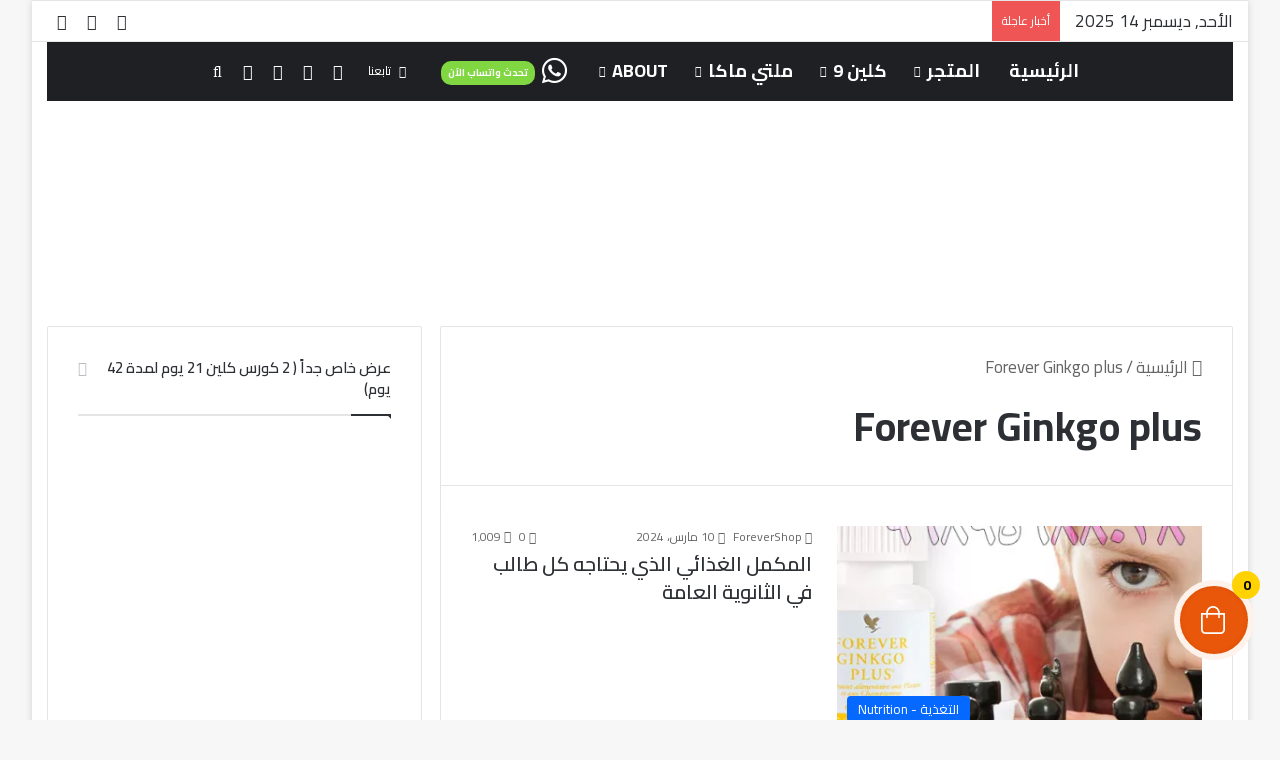

--- FILE ---
content_type: text/html; charset=UTF-8
request_url: https://forevershop.online/tag/forever-ginkgo-plus/
body_size: 41731
content:
<!DOCTYPE html>
<html dir="rtl" lang="ar" class="" data-skin="light" id="html" prefix="og: https://ogp.me/ns#">
<head>
	<meta charset="UTF-8" />
	<link rel="profile" href="https://gmpg.org/xfn/11" />
	
<meta http-equiv='x-dns-prefetch-control' content='on'>
<link rel='dns-prefetch' href='//cdnjs.cloudflare.com' />
<link rel='dns-prefetch' href='//ajax.googleapis.com' />
<link rel='dns-prefetch' href='//fonts.googleapis.com' />
<link rel='dns-prefetch' href='//fonts.gstatic.com' />
<link rel='dns-prefetch' href='//s.gravatar.com' />
<link rel='dns-prefetch' href='//www.google-analytics.com' />
<link rel='preload' as='script' href='https://ajax.googleapis.com/ajax/libs/webfont/1/webfont.js'>
	<style>img:is([sizes="auto" i], [sizes^="auto," i]) { contain-intrinsic-size: 3000px 1500px }</style>
	<script>window._wca = window._wca || [];</script>

<!-- تحسين محرك البحث بواسطة رانك ماث - https://rankmath.com/ -->
<title>Forever Ginkgo plus Archives | ®Forever Living Products shop</title>
<meta name="description" content="لشراء منتجات شركة فورإيفر ليفينج برودكتس الأصلية واتساب: 96895688038 | 96895688038"/>
<meta name="robots" content="index, follow, max-snippet:-1, max-video-preview:-1, max-image-preview:large"/>
<link rel="canonical" href="https://forevershop.online/tag/forever-ginkgo-plus/" />
<meta property="og:locale" content="ar_AR" />
<meta property="og:type" content="article" />
<meta property="og:title" content="Forever Ginkgo plus Archives | ®Forever Living Products shop" />
<meta property="og:description" content="لشراء منتجات شركة فورإيفر ليفينج برودكتس الأصلية واتساب: 96895688038 | 96895688038" />
<meta property="og:url" content="https://forevershop.online/tag/forever-ginkgo-plus/" />
<meta property="og:site_name" content="®Forever Living Products shop" />
<meta property="article:publisher" content="https://www.facebook.com/Forever-Living-Products-579635479061648/" />
<meta name="twitter:card" content="summary_large_image" />
<meta name="twitter:title" content="Forever Ginkgo plus Archives | ®Forever Living Products shop" />
<meta name="twitter:description" content="لشراء منتجات شركة فورإيفر ليفينج برودكتس الأصلية واتساب: 96895688038 | 96895688038" />
<meta name="twitter:site" content="@OmKhale34700830" />
<script type="application/ld+json" class="rank-math-schema">{"@context":"https://schema.org","@graph":[{"@type":"Place","@id":"https://forevershop.online/#place","address":{"@type":"PostalAddress","addressCountry":"AX"}},{"@type":"Organization","@id":"https://forevershop.online/#organization","name":"\u0641\u0648\u0631\u064a\u0641\u0631 \u0644\u064a\u0641\u064a\u0646\u062c \u0634\u0648\u0628 \u0634.\u0645.\u062d - \u0631\u062e\u0635\u0629 \u062a\u062c\u0627\u0631\u064a\u0629 \u0631\u0642\u0645 99380","url":"https://forevershop.online","sameAs":["https://www.facebook.com/Forever-Living-Products-579635479061648/","https://twitter.com/OmKhale34700830"],"address":{"@type":"PostalAddress","addressCountry":"AX"},"location":{"@id":"https://forevershop.online/#place"}},{"@type":"WebSite","@id":"https://forevershop.online/#website","url":"https://forevershop.online","name":"\u0641\u0648\u0631\u064a\u0641\u0631 \u0644\u064a\u0641\u064a\u0646\u062c \u0634\u0648\u0628 \u0634.\u0645.\u062d - \u0631\u062e\u0635\u0629 \u062a\u062c\u0627\u0631\u064a\u0629 \u0631\u0642\u0645 99380","publisher":{"@id":"https://forevershop.online/#organization"},"inLanguage":"ar"},{"@type":"BreadcrumbList","@id":"https://forevershop.online/tag/forever-ginkgo-plus/#breadcrumb","itemListElement":[{"@type":"ListItem","position":"1","item":{"@id":"https://forevershop.online","name":"\u0641\u0648\u0631\u0627\u064a\u0641\u0631\u0634\u0648\u0628"}},{"@type":"ListItem","position":"2","item":{"@id":"https://forevershop.online/tag/forever-ginkgo-plus/","name":"Forever Ginkgo plus"}}]},{"@type":"CollectionPage","@id":"https://forevershop.online/tag/forever-ginkgo-plus/#webpage","url":"https://forevershop.online/tag/forever-ginkgo-plus/","name":"Forever Ginkgo plus Archives | \u00aeForever Living Products shop","isPartOf":{"@id":"https://forevershop.online/#website"},"inLanguage":"ar","breadcrumb":{"@id":"https://forevershop.online/tag/forever-ginkgo-plus/#breadcrumb"}}]}</script>
<!-- /إضافة تحسين محركات البحث لووردبريس Rank Math -->

<link rel='dns-prefetch' href='//stats.wp.com' />
<link rel='dns-prefetch' href='//secure.gravatar.com' />
<link rel='dns-prefetch' href='//fonts.googleapis.com' />
<link rel='dns-prefetch' href='//cdn.jsdelivr.net' />
<link rel='dns-prefetch' href='//cdnjs.cloudflare.com' />
<link rel='dns-prefetch' href='//v0.wordpress.com' />
<link rel="alternate" type="application/rss+xml" title="®Forever Living Products shop &laquo; الخلاصة" href="https://forevershop.online/feed/" />
<link rel="alternate" type="application/rss+xml" title="®Forever Living Products shop &laquo; خلاصة التعليقات" href="https://forevershop.online/comments/feed/" />
		<script type="text/javascript">
			try {
				if( 'undefined' != typeof localStorage ){
					var tieSkin = localStorage.getItem('tie-skin');
				}

				
				var html = document.getElementsByTagName('html')[0].classList,
						htmlSkin = 'light';

				if( html.contains('dark-skin') ){
					htmlSkin = 'dark';
				}

				if( tieSkin != null && tieSkin != htmlSkin ){
					html.add('tie-skin-inverted');
					var tieSkinInverted = true;
				}

				if( tieSkin == 'dark' ){
					html.add('dark-skin');
				}
				else if( tieSkin == 'light' ){
					html.remove( 'dark-skin' );
				}
				
			} catch(e) { console.log( e ) }

		</script>
		<link rel="alternate" type="application/rss+xml" title="®Forever Living Products shop &laquo; Forever Ginkgo plus خلاصة الوسوم" href="https://forevershop.online/tag/forever-ginkgo-plus/feed/" />

		<style type="text/css">
			:root{				
			--tie-preset-gradient-1: linear-gradient(135deg, rgba(6, 147, 227, 1) 0%, rgb(155, 81, 224) 100%);
			--tie-preset-gradient-2: linear-gradient(135deg, rgb(122, 220, 180) 0%, rgb(0, 208, 130) 100%);
			--tie-preset-gradient-3: linear-gradient(135deg, rgba(252, 185, 0, 1) 0%, rgba(255, 105, 0, 1) 100%);
			--tie-preset-gradient-4: linear-gradient(135deg, rgba(255, 105, 0, 1) 0%, rgb(207, 46, 46) 100%);
			--tie-preset-gradient-5: linear-gradient(135deg, rgb(238, 238, 238) 0%, rgb(169, 184, 195) 100%);
			--tie-preset-gradient-6: linear-gradient(135deg, rgb(74, 234, 220) 0%, rgb(151, 120, 209) 20%, rgb(207, 42, 186) 40%, rgb(238, 44, 130) 60%, rgb(251, 105, 98) 80%, rgb(254, 248, 76) 100%);
			--tie-preset-gradient-7: linear-gradient(135deg, rgb(255, 206, 236) 0%, rgb(152, 150, 240) 100%);
			--tie-preset-gradient-8: linear-gradient(135deg, rgb(254, 205, 165) 0%, rgb(254, 45, 45) 50%, rgb(107, 0, 62) 100%);
			--tie-preset-gradient-9: linear-gradient(135deg, rgb(255, 203, 112) 0%, rgb(199, 81, 192) 50%, rgb(65, 88, 208) 100%);
			--tie-preset-gradient-10: linear-gradient(135deg, rgb(255, 245, 203) 0%, rgb(182, 227, 212) 50%, rgb(51, 167, 181) 100%);
			--tie-preset-gradient-11: linear-gradient(135deg, rgb(202, 248, 128) 0%, rgb(113, 206, 126) 100%);
			--tie-preset-gradient-12: linear-gradient(135deg, rgb(2, 3, 129) 0%, rgb(40, 116, 252) 100%);
			--tie-preset-gradient-13: linear-gradient(135deg, #4D34FA, #ad34fa);
			--tie-preset-gradient-14: linear-gradient(135deg, #0057FF, #31B5FF);
			--tie-preset-gradient-15: linear-gradient(135deg, #FF007A, #FF81BD);
			--tie-preset-gradient-16: linear-gradient(135deg, #14111E, #4B4462);
			--tie-preset-gradient-17: linear-gradient(135deg, #F32758, #FFC581);

			
					--main-nav-background: #1f2024;
					--main-nav-secondry-background: rgba(0,0,0,0.2);
					--main-nav-primary-color: #0088ff;
					--main-nav-contrast-primary-color: #FFFFFF;
					--main-nav-text-color: #FFFFFF;
					--main-nav-secondry-text-color: rgba(225,255,255,0.5);
					--main-nav-main-border-color: rgba(255,255,255,0.07);
					--main-nav-secondry-border-color: rgba(255,255,255,0.04);
				--tie-buttons-radius: 100px;
			}
		</style>
	<meta name="viewport" content="width=device-width, initial-scale=1.0" /><script type="text/javascript">
/* <![CDATA[ */
window._wpemojiSettings = {"baseUrl":"https:\/\/s.w.org\/images\/core\/emoji\/16.0.1\/72x72\/","ext":".png","svgUrl":"https:\/\/s.w.org\/images\/core\/emoji\/16.0.1\/svg\/","svgExt":".svg","source":{"concatemoji":"https:\/\/forevershop.online\/wp-includes\/js\/wp-emoji-release.min.js?ver=b6fbcfa5e3a96ab87c676c8617f697ff"}};
/*! This file is auto-generated */
!function(s,n){var o,i,e;function c(e){try{var t={supportTests:e,timestamp:(new Date).valueOf()};sessionStorage.setItem(o,JSON.stringify(t))}catch(e){}}function p(e,t,n){e.clearRect(0,0,e.canvas.width,e.canvas.height),e.fillText(t,0,0);var t=new Uint32Array(e.getImageData(0,0,e.canvas.width,e.canvas.height).data),a=(e.clearRect(0,0,e.canvas.width,e.canvas.height),e.fillText(n,0,0),new Uint32Array(e.getImageData(0,0,e.canvas.width,e.canvas.height).data));return t.every(function(e,t){return e===a[t]})}function u(e,t){e.clearRect(0,0,e.canvas.width,e.canvas.height),e.fillText(t,0,0);for(var n=e.getImageData(16,16,1,1),a=0;a<n.data.length;a++)if(0!==n.data[a])return!1;return!0}function f(e,t,n,a){switch(t){case"flag":return n(e,"\ud83c\udff3\ufe0f\u200d\u26a7\ufe0f","\ud83c\udff3\ufe0f\u200b\u26a7\ufe0f")?!1:!n(e,"\ud83c\udde8\ud83c\uddf6","\ud83c\udde8\u200b\ud83c\uddf6")&&!n(e,"\ud83c\udff4\udb40\udc67\udb40\udc62\udb40\udc65\udb40\udc6e\udb40\udc67\udb40\udc7f","\ud83c\udff4\u200b\udb40\udc67\u200b\udb40\udc62\u200b\udb40\udc65\u200b\udb40\udc6e\u200b\udb40\udc67\u200b\udb40\udc7f");case"emoji":return!a(e,"\ud83e\udedf")}return!1}function g(e,t,n,a){var r="undefined"!=typeof WorkerGlobalScope&&self instanceof WorkerGlobalScope?new OffscreenCanvas(300,150):s.createElement("canvas"),o=r.getContext("2d",{willReadFrequently:!0}),i=(o.textBaseline="top",o.font="600 32px Arial",{});return e.forEach(function(e){i[e]=t(o,e,n,a)}),i}function t(e){var t=s.createElement("script");t.src=e,t.defer=!0,s.head.appendChild(t)}"undefined"!=typeof Promise&&(o="wpEmojiSettingsSupports",i=["flag","emoji"],n.supports={everything:!0,everythingExceptFlag:!0},e=new Promise(function(e){s.addEventListener("DOMContentLoaded",e,{once:!0})}),new Promise(function(t){var n=function(){try{var e=JSON.parse(sessionStorage.getItem(o));if("object"==typeof e&&"number"==typeof e.timestamp&&(new Date).valueOf()<e.timestamp+604800&&"object"==typeof e.supportTests)return e.supportTests}catch(e){}return null}();if(!n){if("undefined"!=typeof Worker&&"undefined"!=typeof OffscreenCanvas&&"undefined"!=typeof URL&&URL.createObjectURL&&"undefined"!=typeof Blob)try{var e="postMessage("+g.toString()+"("+[JSON.stringify(i),f.toString(),p.toString(),u.toString()].join(",")+"));",a=new Blob([e],{type:"text/javascript"}),r=new Worker(URL.createObjectURL(a),{name:"wpTestEmojiSupports"});return void(r.onmessage=function(e){c(n=e.data),r.terminate(),t(n)})}catch(e){}c(n=g(i,f,p,u))}t(n)}).then(function(e){for(var t in e)n.supports[t]=e[t],n.supports.everything=n.supports.everything&&n.supports[t],"flag"!==t&&(n.supports.everythingExceptFlag=n.supports.everythingExceptFlag&&n.supports[t]);n.supports.everythingExceptFlag=n.supports.everythingExceptFlag&&!n.supports.flag,n.DOMReady=!1,n.readyCallback=function(){n.DOMReady=!0}}).then(function(){return e}).then(function(){var e;n.supports.everything||(n.readyCallback(),(e=n.source||{}).concatemoji?t(e.concatemoji):e.wpemoji&&e.twemoji&&(t(e.twemoji),t(e.wpemoji)))}))}((window,document),window._wpemojiSettings);
/* ]]> */
</script>

<link rel='stylesheet' id='wc-price-based-country-frontend-css' href='https://forevershop.online/wp-content/plugins/woocommerce-product-price-based-on-countries/assets/css/frontend.min.css?ver=4.1.0' type='text/css' media='all' />
<link rel='stylesheet' id='notokufiarabic-css' href='//fonts.googleapis.com/earlyaccess/notokufiarabic?ver=b6fbcfa5e3a96ab87c676c8617f697ff' type='text/css' media='all' />
<style id='wp-emoji-styles-inline-css' type='text/css'>

	img.wp-smiley, img.emoji {
		display: inline !important;
		border: none !important;
		box-shadow: none !important;
		height: 1em !important;
		width: 1em !important;
		margin: 0 0.07em !important;
		vertical-align: -0.1em !important;
		background: none !important;
		padding: 0 !important;
	}
</style>
<link rel='stylesheet' id='mediaelement-css' href='https://forevershop.online/wp-includes/js/mediaelement/mediaelementplayer-legacy.min.css?ver=4.2.17' type='text/css' media='all' />
<link rel='stylesheet' id='wp-mediaelement-css' href='https://forevershop.online/wp-includes/js/mediaelement/wp-mediaelement.min.css?ver=b6fbcfa5e3a96ab87c676c8617f697ff' type='text/css' media='all' />
<style id='jetpack-sharing-buttons-style-inline-css' type='text/css'>
.jetpack-sharing-buttons__services-list{display:flex;flex-direction:row;flex-wrap:wrap;gap:0;list-style-type:none;margin:5px;padding:0}.jetpack-sharing-buttons__services-list.has-small-icon-size{font-size:12px}.jetpack-sharing-buttons__services-list.has-normal-icon-size{font-size:16px}.jetpack-sharing-buttons__services-list.has-large-icon-size{font-size:24px}.jetpack-sharing-buttons__services-list.has-huge-icon-size{font-size:36px}@media print{.jetpack-sharing-buttons__services-list{display:none!important}}.editor-styles-wrapper .wp-block-jetpack-sharing-buttons{gap:0;padding-inline-start:0}ul.jetpack-sharing-buttons__services-list.has-background{padding:1.25em 2.375em}
</style>
<style id='joinchat-button-style-inline-css' type='text/css'>
.wp-block-joinchat-button{border:none!important;text-align:center}.wp-block-joinchat-button figure{display:table;margin:0 auto;padding:0}.wp-block-joinchat-button figcaption{font:normal normal 400 .6em/2em var(--wp--preset--font-family--system-font,sans-serif);margin:0;padding:0}.wp-block-joinchat-button .joinchat-button__qr{background-color:#fff;border:6px solid #25d366;border-radius:30px;box-sizing:content-box;display:block;height:200px;margin:auto;overflow:hidden;padding:10px;width:200px}.wp-block-joinchat-button .joinchat-button__qr canvas,.wp-block-joinchat-button .joinchat-button__qr img{display:block;margin:auto}.wp-block-joinchat-button .joinchat-button__link{align-items:center;background-color:#25d366;border:6px solid #25d366;border-radius:30px;display:inline-flex;flex-flow:row nowrap;justify-content:center;line-height:1.25em;margin:0 auto;text-decoration:none}.wp-block-joinchat-button .joinchat-button__link:before{background:transparent var(--joinchat-ico) no-repeat center;background-size:100%;content:"";display:block;height:1.5em;margin:-.75em .75em -.75em 0;width:1.5em}.wp-block-joinchat-button figure+.joinchat-button__link{margin-top:10px}@media (orientation:landscape)and (min-height:481px),(orientation:portrait)and (min-width:481px){.wp-block-joinchat-button.joinchat-button--qr-only figure+.joinchat-button__link{display:none}}@media (max-width:480px),(orientation:landscape)and (max-height:480px){.wp-block-joinchat-button figure{display:none}}

</style>
<link rel='stylesheet' id='awsm-ead-public-css' href='https://forevershop.online/wp-content/plugins/embed-any-document/css/embed-public.min.css?ver=2.7.12' type='text/css' media='all' />
<style id='global-styles-inline-css' type='text/css'>
:root{--wp--preset--aspect-ratio--square: 1;--wp--preset--aspect-ratio--4-3: 4/3;--wp--preset--aspect-ratio--3-4: 3/4;--wp--preset--aspect-ratio--3-2: 3/2;--wp--preset--aspect-ratio--2-3: 2/3;--wp--preset--aspect-ratio--16-9: 16/9;--wp--preset--aspect-ratio--9-16: 9/16;--wp--preset--color--black: #000000;--wp--preset--color--cyan-bluish-gray: #abb8c3;--wp--preset--color--white: #ffffff;--wp--preset--color--pale-pink: #f78da7;--wp--preset--color--vivid-red: #cf2e2e;--wp--preset--color--luminous-vivid-orange: #ff6900;--wp--preset--color--luminous-vivid-amber: #fcb900;--wp--preset--color--light-green-cyan: #7bdcb5;--wp--preset--color--vivid-green-cyan: #00d084;--wp--preset--color--pale-cyan-blue: #8ed1fc;--wp--preset--color--vivid-cyan-blue: #0693e3;--wp--preset--color--vivid-purple: #9b51e0;--wp--preset--gradient--vivid-cyan-blue-to-vivid-purple: linear-gradient(135deg,rgba(6,147,227,1) 0%,rgb(155,81,224) 100%);--wp--preset--gradient--light-green-cyan-to-vivid-green-cyan: linear-gradient(135deg,rgb(122,220,180) 0%,rgb(0,208,130) 100%);--wp--preset--gradient--luminous-vivid-amber-to-luminous-vivid-orange: linear-gradient(135deg,rgba(252,185,0,1) 0%,rgba(255,105,0,1) 100%);--wp--preset--gradient--luminous-vivid-orange-to-vivid-red: linear-gradient(135deg,rgba(255,105,0,1) 0%,rgb(207,46,46) 100%);--wp--preset--gradient--very-light-gray-to-cyan-bluish-gray: linear-gradient(135deg,rgb(238,238,238) 0%,rgb(169,184,195) 100%);--wp--preset--gradient--cool-to-warm-spectrum: linear-gradient(135deg,rgb(74,234,220) 0%,rgb(151,120,209) 20%,rgb(207,42,186) 40%,rgb(238,44,130) 60%,rgb(251,105,98) 80%,rgb(254,248,76) 100%);--wp--preset--gradient--blush-light-purple: linear-gradient(135deg,rgb(255,206,236) 0%,rgb(152,150,240) 100%);--wp--preset--gradient--blush-bordeaux: linear-gradient(135deg,rgb(254,205,165) 0%,rgb(254,45,45) 50%,rgb(107,0,62) 100%);--wp--preset--gradient--luminous-dusk: linear-gradient(135deg,rgb(255,203,112) 0%,rgb(199,81,192) 50%,rgb(65,88,208) 100%);--wp--preset--gradient--pale-ocean: linear-gradient(135deg,rgb(255,245,203) 0%,rgb(182,227,212) 50%,rgb(51,167,181) 100%);--wp--preset--gradient--electric-grass: linear-gradient(135deg,rgb(202,248,128) 0%,rgb(113,206,126) 100%);--wp--preset--gradient--midnight: linear-gradient(135deg,rgb(2,3,129) 0%,rgb(40,116,252) 100%);--wp--preset--font-size--small: 13px;--wp--preset--font-size--medium: 20px;--wp--preset--font-size--large: 36px;--wp--preset--font-size--x-large: 42px;--wp--preset--spacing--20: 0.44rem;--wp--preset--spacing--30: 0.67rem;--wp--preset--spacing--40: 1rem;--wp--preset--spacing--50: 1.5rem;--wp--preset--spacing--60: 2.25rem;--wp--preset--spacing--70: 3.38rem;--wp--preset--spacing--80: 5.06rem;--wp--preset--shadow--natural: 6px 6px 9px rgba(0, 0, 0, 0.2);--wp--preset--shadow--deep: 12px 12px 50px rgba(0, 0, 0, 0.4);--wp--preset--shadow--sharp: 6px 6px 0px rgba(0, 0, 0, 0.2);--wp--preset--shadow--outlined: 6px 6px 0px -3px rgba(255, 255, 255, 1), 6px 6px rgba(0, 0, 0, 1);--wp--preset--shadow--crisp: 6px 6px 0px rgba(0, 0, 0, 1);}:where(.is-layout-flex){gap: 0.5em;}:where(.is-layout-grid){gap: 0.5em;}body .is-layout-flex{display: flex;}.is-layout-flex{flex-wrap: wrap;align-items: center;}.is-layout-flex > :is(*, div){margin: 0;}body .is-layout-grid{display: grid;}.is-layout-grid > :is(*, div){margin: 0;}:where(.wp-block-columns.is-layout-flex){gap: 2em;}:where(.wp-block-columns.is-layout-grid){gap: 2em;}:where(.wp-block-post-template.is-layout-flex){gap: 1.25em;}:where(.wp-block-post-template.is-layout-grid){gap: 1.25em;}.has-black-color{color: var(--wp--preset--color--black) !important;}.has-cyan-bluish-gray-color{color: var(--wp--preset--color--cyan-bluish-gray) !important;}.has-white-color{color: var(--wp--preset--color--white) !important;}.has-pale-pink-color{color: var(--wp--preset--color--pale-pink) !important;}.has-vivid-red-color{color: var(--wp--preset--color--vivid-red) !important;}.has-luminous-vivid-orange-color{color: var(--wp--preset--color--luminous-vivid-orange) !important;}.has-luminous-vivid-amber-color{color: var(--wp--preset--color--luminous-vivid-amber) !important;}.has-light-green-cyan-color{color: var(--wp--preset--color--light-green-cyan) !important;}.has-vivid-green-cyan-color{color: var(--wp--preset--color--vivid-green-cyan) !important;}.has-pale-cyan-blue-color{color: var(--wp--preset--color--pale-cyan-blue) !important;}.has-vivid-cyan-blue-color{color: var(--wp--preset--color--vivid-cyan-blue) !important;}.has-vivid-purple-color{color: var(--wp--preset--color--vivid-purple) !important;}.has-black-background-color{background-color: var(--wp--preset--color--black) !important;}.has-cyan-bluish-gray-background-color{background-color: var(--wp--preset--color--cyan-bluish-gray) !important;}.has-white-background-color{background-color: var(--wp--preset--color--white) !important;}.has-pale-pink-background-color{background-color: var(--wp--preset--color--pale-pink) !important;}.has-vivid-red-background-color{background-color: var(--wp--preset--color--vivid-red) !important;}.has-luminous-vivid-orange-background-color{background-color: var(--wp--preset--color--luminous-vivid-orange) !important;}.has-luminous-vivid-amber-background-color{background-color: var(--wp--preset--color--luminous-vivid-amber) !important;}.has-light-green-cyan-background-color{background-color: var(--wp--preset--color--light-green-cyan) !important;}.has-vivid-green-cyan-background-color{background-color: var(--wp--preset--color--vivid-green-cyan) !important;}.has-pale-cyan-blue-background-color{background-color: var(--wp--preset--color--pale-cyan-blue) !important;}.has-vivid-cyan-blue-background-color{background-color: var(--wp--preset--color--vivid-cyan-blue) !important;}.has-vivid-purple-background-color{background-color: var(--wp--preset--color--vivid-purple) !important;}.has-black-border-color{border-color: var(--wp--preset--color--black) !important;}.has-cyan-bluish-gray-border-color{border-color: var(--wp--preset--color--cyan-bluish-gray) !important;}.has-white-border-color{border-color: var(--wp--preset--color--white) !important;}.has-pale-pink-border-color{border-color: var(--wp--preset--color--pale-pink) !important;}.has-vivid-red-border-color{border-color: var(--wp--preset--color--vivid-red) !important;}.has-luminous-vivid-orange-border-color{border-color: var(--wp--preset--color--luminous-vivid-orange) !important;}.has-luminous-vivid-amber-border-color{border-color: var(--wp--preset--color--luminous-vivid-amber) !important;}.has-light-green-cyan-border-color{border-color: var(--wp--preset--color--light-green-cyan) !important;}.has-vivid-green-cyan-border-color{border-color: var(--wp--preset--color--vivid-green-cyan) !important;}.has-pale-cyan-blue-border-color{border-color: var(--wp--preset--color--pale-cyan-blue) !important;}.has-vivid-cyan-blue-border-color{border-color: var(--wp--preset--color--vivid-cyan-blue) !important;}.has-vivid-purple-border-color{border-color: var(--wp--preset--color--vivid-purple) !important;}.has-vivid-cyan-blue-to-vivid-purple-gradient-background{background: var(--wp--preset--gradient--vivid-cyan-blue-to-vivid-purple) !important;}.has-light-green-cyan-to-vivid-green-cyan-gradient-background{background: var(--wp--preset--gradient--light-green-cyan-to-vivid-green-cyan) !important;}.has-luminous-vivid-amber-to-luminous-vivid-orange-gradient-background{background: var(--wp--preset--gradient--luminous-vivid-amber-to-luminous-vivid-orange) !important;}.has-luminous-vivid-orange-to-vivid-red-gradient-background{background: var(--wp--preset--gradient--luminous-vivid-orange-to-vivid-red) !important;}.has-very-light-gray-to-cyan-bluish-gray-gradient-background{background: var(--wp--preset--gradient--very-light-gray-to-cyan-bluish-gray) !important;}.has-cool-to-warm-spectrum-gradient-background{background: var(--wp--preset--gradient--cool-to-warm-spectrum) !important;}.has-blush-light-purple-gradient-background{background: var(--wp--preset--gradient--blush-light-purple) !important;}.has-blush-bordeaux-gradient-background{background: var(--wp--preset--gradient--blush-bordeaux) !important;}.has-luminous-dusk-gradient-background{background: var(--wp--preset--gradient--luminous-dusk) !important;}.has-pale-ocean-gradient-background{background: var(--wp--preset--gradient--pale-ocean) !important;}.has-electric-grass-gradient-background{background: var(--wp--preset--gradient--electric-grass) !important;}.has-midnight-gradient-background{background: var(--wp--preset--gradient--midnight) !important;}.has-small-font-size{font-size: var(--wp--preset--font-size--small) !important;}.has-medium-font-size{font-size: var(--wp--preset--font-size--medium) !important;}.has-large-font-size{font-size: var(--wp--preset--font-size--large) !important;}.has-x-large-font-size{font-size: var(--wp--preset--font-size--x-large) !important;}
:where(.wp-block-post-template.is-layout-flex){gap: 1.25em;}:where(.wp-block-post-template.is-layout-grid){gap: 1.25em;}
:where(.wp-block-columns.is-layout-flex){gap: 2em;}:where(.wp-block-columns.is-layout-grid){gap: 2em;}
:root :where(.wp-block-pullquote){font-size: 1.5em;line-height: 1.6;}
</style>
<link rel='stylesheet' id='contact-form-7-css' href='https://forevershop.online/wp-content/plugins/contact-form-7/includes/css/styles.css?ver=6.1.4' type='text/css' media='all' />
<link rel='stylesheet' id='contact-form-7-rtl-css' href='https://forevershop.online/wp-content/plugins/contact-form-7/includes/css/styles-rtl.css?ver=6.1.4' type='text/css' media='all' />
<link rel='stylesheet' id='taqyeem-buttons-style-css' href='https://forevershop.online/wp-content/plugins/taqyeem-buttons/assets/style.css?ver=b6fbcfa5e3a96ab87c676c8617f697ff' type='text/css' media='all' />
<link rel='stylesheet' id='fontawesome-css' href='https://forevershop.online/wp-content/plugins/woo-custom-cart-button/assets/css/font-awesome.min.css?ver=636749165' type='text/css' media='all' />
<link rel='stylesheet' id='catcbll-users-css' href='https://forevershop.online/wp-content/plugins/woo-custom-cart-button/assets/css/users.css?ver=2184087935' type='text/css' media='all' />
<link rel='stylesheet' id='catcbll-hover-css' href='https://forevershop.online/wp-content/plugins/woo-custom-cart-button/assets/css/hover.css?ver=3107633473' type='text/css' media='all' />
<link rel='stylesheet' id='catcbll-hover-min-css' href='https://forevershop.online/wp-content/plugins/woo-custom-cart-button/assets/css/hover-min.css?ver=723982124' type='text/css' media='all' />
<link rel='stylesheet' id='catcbll-elementor-widgets-css' href='https://forevershop.online/wp-content/plugins/woo-custom-cart-button/assets/css/elementor-widgets.css?ver=2889828246' type='text/css' media='all' />
<link rel='stylesheet' id='catcbll-readytouse-css' href='https://forevershop.online/wp-content/plugins/woo-custom-cart-button/assets/css/ready-to-use.css?ver=2106471048' type='text/css' media='all' />
<link rel='stylesheet' id='tie-css-woocommerce-css' href='https://forevershop.online/wp-content/themes/jannah/assets/css/plugins/woocommerce.min.css?ver=7.0.2' type='text/css' media='all' />
<style id='woocommerce-inline-inline-css' type='text/css'>
.woocommerce form .form-row .required { visibility: visible; }
</style>
<link rel='stylesheet' id='wprs-css' href='https://forevershop.online/wp-content/plugins/wp-rich-snippets/assets/css/style_front.css?ver=b6fbcfa5e3a96ab87c676c8617f697ff' type='text/css' media='all' />
<link rel='stylesheet' id='wprs-bootstrap-css' href='https://forevershop.online/wp-content/plugins/wp-rich-snippets/assets/css/bootstrap.min.css?ver=b6fbcfa5e3a96ab87c676c8617f697ff' type='text/css' media='all' />
<link rel='stylesheet' id='ez-toc-css' href='https://forevershop.online/wp-content/plugins/easy-table-of-contents/assets/css/screen.min.css?ver=2.0.79.2' type='text/css' media='all' />
<style id='ez-toc-inline-css' type='text/css'>
div#ez-toc-container .ez-toc-title {font-size: 120%;}div#ez-toc-container .ez-toc-title {font-weight: 900;}div#ez-toc-container ul li , div#ez-toc-container ul li a {font-size: 95%;}div#ez-toc-container ul li , div#ez-toc-container ul li a {font-weight: 500;}div#ez-toc-container nav ul ul li {font-size: 90%;}.ez-toc-box-title {font-weight: bold; margin-bottom: 10px; text-align: center; text-transform: uppercase; letter-spacing: 1px; color: #666; padding-bottom: 5px;position:absolute;top:-4%;left:5%;background-color: inherit;transition: top 0.3s ease;}.ez-toc-box-title.toc-closed {top:-25%;}
.ez-toc-container-direction {direction: ltr;}.ez-toc-counter ul{counter-reset: item ;}.ez-toc-counter nav ul li a::before {content: counters(item, '.', decimal) '. ';display: inline-block;counter-increment: item;flex-grow: 0;flex-shrink: 0;margin-right: .2em; float: left; }.ez-toc-widget-direction {direction: ltr;}.ez-toc-widget-container ul{counter-reset: item ;}.ez-toc-widget-container nav ul li a::before {content: counters(item, '.', decimal) '. ';display: inline-block;counter-increment: item;flex-grow: 0;flex-shrink: 0;margin-right: .2em; float: left; }
</style>
<link rel='stylesheet' id='brands-styles-css' href='https://forevershop.online/wp-content/plugins/woocommerce/assets/css/brands.css?ver=10.3.6' type='text/css' media='all' />
<link rel='stylesheet' id='arve-css' href='https://forevershop.online/wp-content/plugins/advanced-responsive-video-embedder/build/main.css?ver=10.8.1' type='text/css' media='all' />
<link rel='stylesheet' id='ins-style-pro-css' href='https://forevershop.online/wp-content/plugins/wooinstant/assets/app/css/instantio-style-pro.css?ver=3.2.8' type='text/css' media='all' />
<style id='ins-style-pro-inline-css' type='text/css'>
 
            .ins-cart-inner.shipping {
                background-color: transparent !important;
                padding-top: px !important;
                padding-left: px !important;
                padding-right: px !important;
                padding-bottom: px !important;
            }
            .ins-cart-inner.shipping h3, .ins-cart-inner.shipping h3 span {
                color: var(--ins_checkout_theme) !important;
            }
            .ins-cart-inner.shipping  label  {
                color: #665f5c !important;
            }
            .ins-cart-inner.shipping input, .ins-cart-inner.shipping textarea, .ins-cart-inner.shipping select {
                background-color: #fff5f0 !important;
                border: 1px solid  !important;
                color: #43454b !important;
                box-shadow: none;
            }
            .ins-cart-inner.shipping .woocommerce-billing-fields > div p textarea,
            .ins-cart-inner.shipping .woocommerce-billing-fields > div p select,
            .ins-cart-inner.shipping .woocommerce-billing-fields > div p input{
                border-color:  !important;
            }
         
            .ins-cart-inner.payment {
                background-color: transparent !important;
            } 
            .ins-cart-inner.payment .ins-cart-content-wrap {
                background-color: #FCFCFC;
            }
            .ins-cart-inner.payment .ins-cart-content-wrap p, .ins-cart-inner.payment .ins-cart-content-wrap span, .ins-cart-inner.payment .ins-cart-content-wrap label {
                color:  !important;
            }
            .ins-cart-inner.payment .ins-cart-content-wrap h3 {
                color: #665f5c !important;
            }
            .ins-cart-inner.payment .ins-payment-wrap .ins-cart-content-wrap .ins-cart-summery h3{
                color: #665f5c !important;
            }
            #place_order {
                background-color:  !important;
                color:  !important;
                border-color:  !important;
            }
            #place_order:hover {
                background-color:  !important;
                color:  !important;
                border-color:  !important;
            }
        
</style>
<link rel='stylesheet' id='ins-owl-carousel-css' href='https://forevershop.online/wp-content/plugins/wooinstant/assets/app/css/owl.carousel.min.css?ver=3.2.8' type='text/css' media='all' />
<link rel='stylesheet' id='select2-css' href='https://forevershop.online/wp-content/plugins/woocommerce/assets/css/select2.css?ver=10.3.6' type='text/css' media='all' />
<link rel='stylesheet' id='font-awesome-css' href='https://forevershop.online/wp-content/plugins/wp-rich-snippets/lib/includes/extras/font-awesome/assets/css/font-awesome.min.css?ver=b6fbcfa5e3a96ab87c676c8617f697ff' type='text/css' media='all' />
<link rel='stylesheet' id='tf-fontawesome-4-css' href='//cdn.jsdelivr.net/npm/font-awesome@4.7.0/css/font-awesome.min.css?ver=2.3.0' type='text/css' media='all' />
<link rel='stylesheet' id='tf-fontawesome-5-css' href='//cdn.jsdelivr.net/npm/@fortawesome/fontawesome-free@5.15.4/css/all.min.css?ver=2.3.0' type='text/css' media='all' />
<link rel='stylesheet' id='tf-fontawesome-6-css' href='//cdnjs.cloudflare.com/ajax/libs/font-awesome/6.4.2/css/all.min.css?ver=2.3.0' type='text/css' media='all' />
<link rel='stylesheet' id='tf-remixicon-css' href='//cdn.jsdelivr.net/npm/remixicon@2.5.0/fonts/remixicon.css?ver=2.3.0' type='text/css' media='all' />
<link rel='stylesheet' id='awcfe-frontend-css' href='https://forevershop.online/wp-content/plugins/checkout-field-editor-and-manager-for-woocommerce/assets/css/frontend.css?ver=3.0.1' type='text/css' media='all' />
<link rel='stylesheet' id='tie-css-base-css' href='https://forevershop.online/wp-content/themes/jannah/assets/css/base.min.css?ver=7.0.2' type='text/css' media='all' />
<link rel='stylesheet' id='tie-css-styles-css' href='https://forevershop.online/wp-content/themes/jannah/assets/css/style.min.css?ver=7.0.2' type='text/css' media='all' />
<link rel='stylesheet' id='tie-css-widgets-css' href='https://forevershop.online/wp-content/themes/jannah/assets/css/widgets.min.css?ver=7.0.2' type='text/css' media='all' />
<link rel='stylesheet' id='tie-css-helpers-css' href='https://forevershop.online/wp-content/themes/jannah/assets/css/helpers.min.css?ver=7.0.2' type='text/css' media='all' />
<link rel='stylesheet' id='tie-fontawesome5-css' href='https://forevershop.online/wp-content/themes/jannah/assets/css/fontawesome.css?ver=7.0.2' type='text/css' media='all' />
<link rel='stylesheet' id='tie-css-ilightbox-css' href='https://forevershop.online/wp-content/themes/jannah/assets/ilightbox/dark-skin/skin.css?ver=7.0.2' type='text/css' media='all' />
<link rel='stylesheet' id='tie-css-shortcodes-css' href='https://forevershop.online/wp-content/themes/jannah/assets/css/plugins/shortcodes.min.css?ver=7.0.2' type='text/css' media='all' />
<link rel='stylesheet' id='ins-style-css' href='https://forevershop.online/wp-content/plugins/instantio/assets/app/css/instantio-style.css?ver=3.3.29' type='text/css' media='all' />
<style id='ins-style-inline-css' type='text/css'>

        :root {
            --ins_checkout_theme: #e9570a;
            --ins_toggle_bg: #e9570a;
            --ins_toggle_hover_bg: #fffdfd;
            --ins_toggle_border: #FEF2EB;
            --ins_toggle_hover_border: #FEF2EB;
            --ins_toggle_icon: #fff;
            --ins_toggle_icon_hover: #e9570a;
            --ins_toggle_icon_size: 24px;
            --ins_toggle_item_bg: #ffd200;
            --ins_toggle_item_bg_hover: #ffd200;
            --ins_toggle_item_color: #000;
            --ins_toggle_item_color_hover: #000;
            --ins_toggle_item_size: 14px; 
          } 
        
        :root {
            --ins_panel_width_1200: 690px;
            --ins_panel_width_1024: 500px;
            --ins_panel_width_767: 400px; 
          } 
        
                .ins-checkout-layout {
                    background-color:  !important;
                    color: #665F5C !important; 
                    z-index: 9999 !important;
                }
                .ins-checkout-header-title{
                    color: #665F5C !important;
                }
                .ins-checkout-modern .ins-checkout-layout.slide.ins-hori-left {
                    left: -690px  !important;
                }
                .ins-checkout-modern .ins-checkout-layout.slide.ins-hori-left.active {
                    left: 0  !important;
                } 

                @media (max-width: 1024px) {
                    .ins-checkout-modern .ins-checkout-layout.slide.ins-hori-left {
                        left: -400px  !important;
                    } 
                  }
                
            
                .ins-cart-btns a, .ins-cart-btns button {
                    background-color: #e9570a !important;
                    color: #FCF9F7 !important;
                    border-color: #e9570a !important;
                }
                .ins-cart-btns a:hover, .ins-cart-btns button:hover {
                    background-color: #e9570a !important;
                    color: #FCF9F7 !important;
                    border-color: #e9570a !important;
                }
             
             .ins-checkout-layout .ins-checkout-header {
                 background-color: #FCF9F7 !important;
             }
             .ins-cart-coupon .coupon input {
				 background-color: #FCF9F7 !important;
			 }

             .ins-checkout-header .ins-checkout-header-title {
                 color:  !important;
             }
             .ins-checkout-header path {
                fill:  !important;
             }
             .ins-cart-inner.ins-cart-step .ins-cart-content-wrap {
                 background-color:  !important;
                 color:  !important;
             }
             .ins-checkout-modern .ins-single-cart-item { 
                background-color:  !important;
            }
             .ins-cart-inner.ins-cart-step .ins-cart-item-heading span  { 
                 color:  !important;
             }
             .ins-cart-inner.ins-cart-step .ins-cart-qty-wrap .quantity input[type="number"] {
                 background-color:  !important;
                 color:  !important;
             }
             .ins-cart-inner.ins-cart-step .ins-cart-footer-content {
                 background-color:  !important;
                 color:  !important;
             }
             .ins-cart-inner.ins-cart-step .cart_totals h2, .ins-cart-inner.ins-cart-step td,  .ins-cart-inner.ins-cart-step th {
                 background-color:  !important;
                 color:  !important;
             }
             .ins-cart-inner.ins-cart-step .ins-cart-btns a, .ins-cart-btns a.active {
                 background-color: #e9570a !important;
                 color: #FCF9F7 !important; 
             }
             .ins-cart-inner.ins-cart-step .ins-cart-btns a:hover {
                 background-color: #e9570a !important;
                 color: #FCF9F7 !important; 
             }
          
             .ins-quick-view {
                 background-color: #fff !important;
                 color: #000 !important;
             }
         
</style>
<link rel='stylesheet' id='taqyeem-styles-css' href='https://forevershop.online/wp-content/themes/jannah/assets/css/plugins/taqyeem.min.css?ver=7.0.2' type='text/css' media='all' />
<link rel='stylesheet' id='tie-theme-rtl-css-css' href='https://forevershop.online/wp-content/themes/jannah/rtl.css?ver=b6fbcfa5e3a96ab87c676c8617f697ff' type='text/css' media='all' />
<link rel='stylesheet' id='tie-theme-child-css-css' href='https://forevershop.online/wp-content/themes/jannah-child/style.css?ver=b6fbcfa5e3a96ab87c676c8617f697ff' type='text/css' media='all' />
<style id='tie-theme-child-css-inline-css' type='text/css'>
.wf-active body{font-family: 'Cairo';}.wf-active .logo-text,.wf-active h1,.wf-active h2,.wf-active h3,.wf-active h4,.wf-active h5,.wf-active h6,.wf-active .the-subtitle{font-family: 'Cairo';}.wf-active #main-nav .main-menu > ul > li > a{font-family: 'Cairo';}blockquote p{font-family: Noto Kufi Arabic;}body{font-size: 17px;}#main-nav .main-menu > ul > li > a{font-size: 18px;font-weight: 700;text-transform: uppercase;}#the-post .entry-content,#the-post .entry-content p{font-size: 18px;}#tie-wrapper .mag-box.big-post-left-box li:not(:first-child) .post-title,#tie-wrapper .mag-box.big-post-top-box li:not(:first-child) .post-title,#tie-wrapper .mag-box.half-box li:not(:first-child) .post-title,#tie-wrapper .mag-box.big-thumb-left-box li:not(:first-child) .post-title,#tie-wrapper .mag-box.scrolling-box .slide .post-title,#tie-wrapper .mag-box.miscellaneous-box li:not(:first-child) .post-title{font-weight: 500;}#header-notification-bar{background: var( --tie-preset-gradient-13 );}#header-notification-bar{--tie-buttons-color: #FFFFFF;--tie-buttons-border-color: #FFFFFF;--tie-buttons-hover-color: #e1e1e1;--tie-buttons-hover-text: #000000;}#header-notification-bar{--tie-buttons-text: #000000;}@media (min-width: 1200px){.container{width: auto;}}@media (min-width: 992px){.container,.boxed-layout #tie-wrapper,.boxed-layout .fixed-nav,.wide-next-prev-slider-wrapper .slider-main-container{max-width: 100%;}.boxed-layout .container{max-width: 100%;}}
</style>
<script type="text/template" id="tmpl-variation-template">
	<div class="woocommerce-variation-description">{{{ data.variation.variation_description }}}</div>
	<div class="woocommerce-variation-price">{{{ data.variation.price_html }}}</div>
	<div class="woocommerce-variation-availability">{{{ data.variation.availability_html }}}</div>
</script>
<script type="text/template" id="tmpl-unavailable-variation-template">
	<p role="alert">عفوًا، هذا المنتج غير متوفر. يرجى اختيار مجموعة أخرى.</p>
</script>
<script type="text/javascript" src="https://forevershop.online/wp-includes/js/jquery/jquery.min.js?ver=3.7.1" id="jquery-core-js"></script>
<script type="text/javascript" src="https://forevershop.online/wp-includes/js/jquery/jquery-migrate.min.js?ver=3.4.1" id="jquery-migrate-js"></script>
<script type="text/javascript" src="https://forevershop.online/wp-content/plugins/woocommerce/assets/js/jquery-blockui/jquery.blockUI.min.js?ver=2.7.0-wc.10.3.6" id="wc-jquery-blockui-js" defer="defer" data-wp-strategy="defer"></script>
<script type="text/javascript" id="wc-add-to-cart-js-extra">
/* <![CDATA[ */
var wc_add_to_cart_params = {"ajax_url":"\/wp-admin\/admin-ajax.php","wc_ajax_url":"\/?wc-ajax=%%endpoint%%","i18n_view_cart":"\u0639\u0631\u0636 \u0627\u0644\u0633\u0644\u0629","cart_url":"https:\/\/forevershop.online\/cart\/","is_cart":"","cart_redirect_after_add":"yes"};
/* ]]> */
</script>
<script type="text/javascript" src="https://forevershop.online/wp-content/plugins/woocommerce/assets/js/frontend/add-to-cart.min.js?ver=10.3.6" id="wc-add-to-cart-js" defer="defer" data-wp-strategy="defer"></script>
<script type="text/javascript" src="https://forevershop.online/wp-content/plugins/woocommerce/assets/js/js-cookie/js.cookie.min.js?ver=2.1.4-wc.10.3.6" id="wc-js-cookie-js" defer="defer" data-wp-strategy="defer"></script>
<script type="text/javascript" id="woocommerce-js-extra">
/* <![CDATA[ */
var woocommerce_params = {"ajax_url":"\/wp-admin\/admin-ajax.php","wc_ajax_url":"\/?wc-ajax=%%endpoint%%","i18n_password_show":"\u0639\u0631\u0636 \u0643\u0644\u0645\u0629 \u0627\u0644\u0645\u0631\u0648\u0631","i18n_password_hide":"\u0625\u062e\u0641\u0627\u0621 \u0643\u0644\u0645\u0629 \u0627\u0644\u0645\u0631\u0648\u0631"};
/* ]]> */
</script>
<script type="text/javascript" src="https://forevershop.online/wp-content/plugins/woocommerce/assets/js/frontend/woocommerce.min.js?ver=10.3.6" id="woocommerce-js" defer="defer" data-wp-strategy="defer"></script>
<script type="text/javascript" src="https://stats.wp.com/s-202550.js" id="woocommerce-analytics-js" defer="defer" data-wp-strategy="defer"></script>
<script type="text/javascript" id="wc-country-select-js-extra">
/* <![CDATA[ */
var wc_country_select_params = {"countries":"{\"BH\":[],\"KW\":[]}","i18n_select_state_text":"\u062d\u062f\u062f \u062e\u064a\u0627\u0631\u064b\u0627\u2026","i18n_no_matches":"\u0644\u0645 \u064a\u062a\u0645 \u0627\u0644\u0639\u062b\u0648\u0631 \u0639\u0644\u0649 \u0646\u062a\u0627\u0626\u062c","i18n_ajax_error":"\u0641\u0634\u0644 \u0627\u0644\u062a\u062d\u0645\u064a\u0644","i18n_input_too_short_1":"\u0627\u0644\u0631\u062c\u0627\u0621 \u0627\u062f\u062e\u0627\u0644 \u062d\u0631\u0641 \u0648\u0627\u062d\u062f \u0623\u0648 \u0623\u0643\u062b\u0631","i18n_input_too_short_n":"\u0627\u0644\u0631\u062c\u0627\u0621 \u0627\u062f\u062e\u0627\u0644 %qty% \u0623\u062d\u0631\u0641 \u0623\u0648 \u0623\u0643\u062b\u0631","i18n_input_too_long_1":"\u0627\u0644\u0631\u062c\u0627\u0621 \u062d\u0630\u0641 \u062d\u0631\u0641 \u0648\u0627\u062d\u062f","i18n_input_too_long_n":"\u0627\u0644\u0631\u062c\u0627\u0621 \u062d\u0631\u0641 %qty% \u062d\u0631\u0648\u0641","i18n_selection_too_long_1":"\u0628\u0625\u0645\u0643\u0627\u0646\u0643 \u0627\u062e\u062a\u064a\u0627\u0631 \u0639\u0646\u0635\u0631 \u0648\u0627\u062d\u062f \u0641\u0642\u0637","i18n_selection_too_long_n":"\u0628\u0625\u0645\u0643\u0627\u0646\u0643 \u0627\u062e\u062a\u064a\u0627\u0631 %qty% \u0639\u0646\u0627\u0635\u0631 \u0641\u0642\u0637","i18n_load_more":"\u062a\u062d\u0645\u064a\u0644 \u0627\u0644\u0645\u0632\u064a\u062f \u0645\u0646 \u0627\u0644\u0646\u062a\u0627\u0626\u062c\u2026","i18n_searching":"\u062c\u0627\u0631\u064a \u0627\u0644\u0628\u062d\u062b\u2026"};
/* ]]> */
</script>
<script type="text/javascript" src="https://forevershop.online/wp-content/plugins/woocommerce/assets/js/frontend/country-select.min.js?ver=10.3.6" id="wc-country-select-js" defer="defer" data-wp-strategy="defer"></script>
<script type="text/javascript" id="wc-address-i18n-js-extra">
/* <![CDATA[ */
var wc_address_i18n_params = {"locale":"{\"AE\":{\"postcode\":{\"required\":false,\"hidden\":true},\"state\":{\"required\":false}},\"BH\":{\"postcode\":{\"required\":false},\"state\":{\"required\":false,\"hidden\":true}},\"KW\":{\"state\":{\"required\":false,\"hidden\":true}},\"default\":{\"first_name\":{\"required\":true,\"autocomplete\":\"given-name\"},\"last_name\":{\"required\":false,\"autocomplete\":\"family-name\"},\"company\":{\"autocomplete\":\"organization\",\"required\":false},\"country\":{\"type\":\"country\",\"required\":false,\"autocomplete\":\"country\"},\"address_1\":{\"required\":false,\"autocomplete\":\"address-line1\"},\"address_2\":{\"label_class\":[\"screen-reader-text\"],\"autocomplete\":\"address-line2\",\"required\":false},\"city\":{\"required\":false,\"autocomplete\":\"address-level2\"},\"state\":{\"type\":\"state\",\"required\":false,\"validate\":[\"state\"],\"autocomplete\":\"address-level1\"},\"postcode\":{\"required\":false,\"validate\":[\"postcode\"],\"autocomplete\":\"postal-code\"}},\"SA\":{\"first_name\":{\"required\":true,\"autocomplete\":\"given-name\"},\"last_name\":{\"required\":false,\"autocomplete\":\"family-name\"},\"company\":{\"autocomplete\":\"organization\",\"required\":false},\"country\":{\"type\":\"country\",\"required\":false,\"autocomplete\":\"country\"},\"address_1\":{\"required\":false,\"autocomplete\":\"address-line1\"},\"address_2\":{\"label_class\":[\"screen-reader-text\"],\"autocomplete\":\"address-line2\",\"required\":false},\"city\":{\"required\":false,\"autocomplete\":\"address-level2\"},\"state\":{\"type\":\"state\",\"required\":false,\"validate\":[\"state\"],\"autocomplete\":\"address-level1\"},\"postcode\":{\"required\":false,\"validate\":[\"postcode\"],\"autocomplete\":\"postal-code\"}}}","locale_fields":"{\"address_1\":\"#billing_address_1_field, #shipping_address_1_field\",\"address_2\":\"#billing_address_2_field, #shipping_address_2_field\",\"state\":\"#billing_state_field, #shipping_state_field, #calc_shipping_state_field\",\"postcode\":\"#billing_postcode_field, #shipping_postcode_field, #calc_shipping_postcode_field\",\"city\":\"#billing_city_field, #shipping_city_field, #calc_shipping_city_field\"}","i18n_required_text":"\u0645\u0637\u0644\u0648\u0628","i18n_optional_text":"\u0627\u062e\u062a\u064a\u0627\u0631\u064a"};
/* ]]> */
</script>
<script type="text/javascript" src="https://forevershop.online/wp-content/plugins/woocommerce/assets/js/frontend/address-i18n.min.js?ver=10.3.6" id="wc-address-i18n-js" defer="defer" data-wp-strategy="defer"></script>
<script type="text/javascript" id="wc-checkout-js-extra">
/* <![CDATA[ */
var wc_checkout_params = {"ajax_url":"\/wp-admin\/admin-ajax.php","wc_ajax_url":"\/?wc-ajax=%%endpoint%%","update_order_review_nonce":"d3d2c908ad","apply_coupon_nonce":"a6cdf9cbbb","remove_coupon_nonce":"173984f299","option_guest_checkout":"yes","checkout_url":"\/?wc-ajax=checkout","is_checkout":"0","debug_mode":"","i18n_checkout_error":"\u0643\u0627\u0646 \u0647\u0646\u0627\u0643 \u062e\u0637\u0623 \u0641\u064a \u0623\u062b\u0646\u0627\u0621 \u0645\u0639\u0627\u0644\u062c\u0629 \u0637\u0644\u0628\u0643. \u064a\u0631\u062c\u0649 \u0627\u0644\u062a\u062d\u0642\u0642 \u0645\u0646 \u0623\u064a \u0631\u0633\u0648\u0645 \u0641\u064a \u0637\u0631\u064a\u0642\u0629 \u0627\u0644\u062f\u0641\u0639 \u0644\u062f\u064a\u0643 \u0648\u0631\u0627\u062c\u0639 <a href=\"https:\/\/forevershop.online\/%d8%ad%d8%b3%d8%a7%d8%a8%d9%8a\/orders\/\">\u0633\u062c\u0644 \u0627\u0644\u0637\u0644\u0628\u0627\u062a<\/a> \u0642\u0628\u0644 \u062a\u0642\u062f\u064a\u0645 \u0627\u0644\u0637\u0644\u0628 \u0645\u062c\u062f\u062f\u064b\u0627."};
/* ]]> */
</script>
<script type="text/javascript" src="https://forevershop.online/wp-content/plugins/woocommerce/assets/js/frontend/checkout.min.js?ver=10.3.6" id="wc-checkout-js" defer="defer" data-wp-strategy="defer"></script>
<script type="text/javascript" src="https://forevershop.online/wp-content/plugins/woocommerce/assets/js/select2/select2.full.min.js?ver=4.0.3-wc.10.3.6" id="wc-select2-js" defer="defer" data-wp-strategy="defer"></script>
<script type="text/javascript" src="https://forevershop.online/wp-includes/js/underscore.min.js?ver=1.13.7" id="underscore-js"></script>
<script type="text/javascript" id="wp-util-js-extra">
/* <![CDATA[ */
var _wpUtilSettings = {"ajax":{"url":"\/wp-admin\/admin-ajax.php"}};
/* ]]> */
</script>
<script type="text/javascript" src="https://forevershop.online/wp-includes/js/wp-util.min.js?ver=b6fbcfa5e3a96ab87c676c8617f697ff" id="wp-util-js"></script>
<script type="text/javascript" id="wc-add-to-cart-variation-js-extra">
/* <![CDATA[ */
var wc_add_to_cart_variation_params = {"wc_ajax_url":"\/?wc-ajax=%%endpoint%%","i18n_no_matching_variations_text":"\u0644\u0644\u0623\u0633\u0641 \u0644\u0627 \u062a\u0648\u062c\u062f \u0645\u0646\u062a\u062c\u0627\u062a \u062a\u0637\u0627\u0628\u0642 \u0627\u062e\u062a\u064a\u0627\u0631\u0627\u062a\u0643. \u0627\u0644\u0631\u062c\u0627\u0621 \u0627\u062e\u062a\u064a\u0627\u0631 \u0645\u062c\u0645\u0648\u0639\u0629 \u0645\u062e\u062a\u0644\u0641\u0629.","i18n_make_a_selection_text":"\u0627\u0644\u0631\u062c\u0627\u0621 \u062a\u062d\u062f\u064a\u062f \u0628\u0639\u0636 \u062e\u064a\u0627\u0631\u0627\u062a \u0627\u0644\u0645\u0646\u062a\u062c \u0642\u0628\u0644 \u0625\u0636\u0627\u0641\u0629 \u0647\u0630\u0627 \u0627\u0644\u0645\u0646\u062a\u062c \u0625\u0644\u0649 \u0633\u0644\u0629 \u0645\u0634\u062a\u0631\u064a\u0627\u062a\u0643.","i18n_unavailable_text":"\u0639\u0641\u0648\u064b\u0627\u060c \u0647\u0630\u0627 \u0627\u0644\u0645\u0646\u062a\u062c \u063a\u064a\u0631 \u0645\u062a\u0648\u0641\u0631. \u064a\u0631\u062c\u0649 \u0627\u062e\u062a\u064a\u0627\u0631 \u0645\u062c\u0645\u0648\u0639\u0629 \u0623\u062e\u0631\u0649.","i18n_reset_alert_text":"\u062a\u0645\u062a \u0625\u0639\u0627\u062f\u0629 \u062a\u0639\u064a\u064a\u0646 \u0627\u0644\u062a\u062d\u062f\u064a\u062f \u0627\u0644\u062e\u0627\u0635 \u0628\u0643. \u064a\u0631\u062c\u0649 \u062a\u062d\u062f\u064a\u062f \u0628\u0639\u0636 \u062e\u064a\u0627\u0631\u0627\u062a \u0627\u0644\u0645\u0646\u062a\u062c \u0642\u0628\u0644 \u0625\u0636\u0627\u0641\u0629 \u0647\u0630\u0627 \u0627\u0644\u0645\u0646\u062a\u062c \u0625\u0644\u0649 \u0639\u0631\u0628\u0629 \u0627\u0644\u062a\u0633\u0648\u0642 \u0644\u062f\u064a\u0643."};
/* ]]> */
</script>
<script type="text/javascript" src="https://forevershop.online/wp-content/plugins/woocommerce/assets/js/frontend/add-to-cart-variation.min.js?ver=10.3.6" id="wc-add-to-cart-variation-js" defer="defer" data-wp-strategy="defer"></script>
<link rel="https://api.w.org/" href="https://forevershop.online/wp-json/" /><link rel="alternate" title="JSON" type="application/json" href="https://forevershop.online/wp-json/wp/v2/tags/1521" /><link rel="EditURI" type="application/rsd+xml" title="RSD" href="https://forevershop.online/xmlrpc.php?rsd" />
    <style>
        .woocommerce-checkout .woocommerce-additional-fields h3 {
            display: none;
        }
    </style>
    <script type='text/javascript'>
/* <![CDATA[ */
var taqyeem = {"ajaxurl":"https://forevershop.online/wp-admin/admin-ajax.php" , "your_rating":"تقييمك:"};
/* ]]> */
</script>

	<style>img#wpstats{display:none}</style>
		<meta http-equiv="X-UA-Compatible" content="IE=edge"><!-- Global site tag (gtag.js) - Google Analytics -->
<script async src="https://www.googletagmanager.com/gtag/js?id=UA-118268929-1"></script>
<script>
  window.dataLayer = window.dataLayer || [];
  function gtag(){dataLayer.push(arguments);}
  gtag('js', new Date());

  gtag('config', 'UA-118268929-1');
</script>

	<noscript><style>.woocommerce-product-gallery{ opacity: 1 !important; }</style></noscript>
	<noscript><style>.lazyload[data-src]{display:none !important;}</style></noscript><style>.lazyload{background-image:none !important;}.lazyload:before{background-image:none !important;}</style><link rel="icon" href="https://forevershop.online/wp-content/uploads/2019/02/cropped-Forever-Favico100×100.png" sizes="32x32" />
<link rel="icon" href="https://forevershop.online/wp-content/uploads/2019/02/cropped-Forever-Favico100×100.png" sizes="192x192" />
<link rel="apple-touch-icon" href="https://forevershop.online/wp-content/uploads/2019/02/cropped-Forever-Favico100×100.png" />
<meta name="msapplication-TileImage" content="https://forevershop.online/wp-content/uploads/2019/02/cropped-Forever-Favico100×100.png" />
</head>

<body data-rsssl=1 id="tie-body" class="rtl archive tag tag-forever-ginkgo-plus tag-1521 wp-theme-jannah wp-child-theme-jannah-child theme-jannah tie-no-js woocommerce-no-js boxed-layout is-percent-width wrapper-has-shadow block-head-1 magazine1 is-desktop is-header-layout-2 has-header-ad has-header-below-ad sidebar-left has-sidebar hide_share_post_top hide_share_post_bottom">


			<div class="ins-fixed-toogle ins-hori-right panel-right ins-var-cart-bottom ins-layout-light ins_animate_one ">
							<a class="ins-toggle-btn tog-1						cart-style-1			 " href="https://forevershop.online/check-out/">
				<span class="ins-cart-icon">
					<svg xmlns="http://www.w3.org/2000/svg" viewBox="0 0 448 512"><path d="M352 128C352 57.421 294.579 0 224 0 153.42 0 96 57.421 96 128H0v304c0 44.183 35.817 80 80 80h288c44.183 0 80-35.817 80-80V128h-96zM224 32c52.935 0 96 43.065 96 96H128c0-52.935 43.065-96 96-96zm192 400c0 26.467-21.533 48-48 48H80c-26.467 0-48-21.533-48-48V160h64v48c0 8.837 7.164 16 16 16s16-7.163 16-16v-48h192v48c0 8.837 7.163 16 16 16s16-7.163 16-16v-48h64v272z"/></svg>				</span>

								<span class="ins-items-count"><span id="ins_cart_totals" class="ins_cart_total">
						0					</span></span>
			</a>
						</div>
					</div>
		
<div class="background-overlay">

	<div id="tie-container" class="site tie-container">

		
		<div id="tie-wrapper">

			
<header id="theme-header" class="theme-header header-layout-2 main-nav-dark main-nav-default-dark main-nav-above main-nav-boxed has-stream-item top-nav-active top-nav-light top-nav-default-light top-nav-above is-stretch-header has-normal-width-logo has-custom-sticky-logo mobile-header-default">
	
<nav id="top-nav"  class="has-date-breaking-components top-nav header-nav has-breaking-news" aria-label="الشريط العلوي">
	<div class="container">
		<div class="topbar-wrapper">

			
					<div class="topbar-today-date">
						الأحد, ديسمبر 14 2025					</div>
					
			<div class="tie-alignleft">
				
<div class="breaking controls-is-active">

	<span class="breaking-title">
		<span class="tie-icon-bolt breaking-icon" aria-hidden="true"></span>
		<span class="breaking-title-text">أخبار عاجلة</span>
	</span>

	<ul id="breaking-news-in-header" class="breaking-news" data-type="reveal" data-arrows="true">

		
							<li class="news-item">
								<a href="https://forevershop.online/%d8%a7%d9%84%d8%b9%d9%86%d8%a7%d9%8a%d8%a9-%d8%a7%d9%84%d8%b4%d8%ae%d8%b5%d9%8a%d8%a9-personal-care/%d8%b4%d8%b1%d8%a7%d8%a1-%d8%b3%d9%8a%d8%a7%d9%84%d9%8a%d8%b3-%d9%81%d9%8a-%d8%a7%d9%84%d8%b3%d8%b9%d9%88%d8%af%d9%8a%d8%a9-%d9%88%d8%af%d9%88%d9%84-%d8%a7%d9%84%d8%ae%d9%84%d9%8a%d8%ac/">شراء سياليس في السعودية ودول الخليج</a>
							</li>

							
							<li class="news-item">
								<a href="https://forevershop.online/forever-living-products/microsoft-office-2016-kms-activator/">microsoft office 2016 kms activator ✓ Activate Office 2016 Instantly ➤ Easy Steps</a>
							</li>

							
							<li class="news-item">
								<a href="https://forevershop.online/%d8%a7%d9%84%d8%b9%d9%86%d8%a7%d9%8a%d8%a9-%d8%a8%d8%a7%d9%84%d8%b4%d8%b9%d8%b1/%d8%a3%d9%85%d8%a8%d9%88%d9%84%d8%a7%d8%aa-%d8%ab%d9%8a%d8%b1%d9%85%d9%88%d8%b3%d9%8a%d9%84-%d9%84%d8%b9%d9%84%d8%a7%d8%ac-%d8%a7%d9%84%d8%b4%d8%b9%d8%b1-%d8%a8%d8%a7%d9%84%d8%ae%d9%84%d8%a7%d9%8a/">أمبولات ثيرموسيل لعلاج الشعر بالخلايا الجذعية</a>
							</li>

							
							<li class="news-item">
								<a href="https://forevershop.online/forever-living-products/%d8%a5%d9%86%d9%81%d9%88%d8%ac%d8%b1%d8%a7%d9%81%d9%8a%d9%83-%d9%85%d9%84%d8%aa%d9%8a-%d9%85%d8%a7%d9%83%d8%a7/">إنفوجرافيك ملتي ماكا</a>
							</li>

							
							<li class="news-item">
								<a href="https://forevershop.online/forever-living-products/%d8%ad%d8%a7%d9%86-%d8%a7%d9%84%d9%88%d9%82%d8%aa-%d9%84%d8%a5%d8%ac%d8%b1%d8%a7%d8%a1-%d8%aa%d8%ba%d9%8a%d9%8a%d8%b1-%d9%85%d9%84%d8%a7%d9%85%d8%ad-%d8%ac%d8%b3%d8%af%d9%83/">حان الوقت لإجراء تغيير ملامح جسدك</a>
							</li>

							
							<li class="news-item">
								<a href="https://forevershop.online/forever-living-products/%d8%a3%d9%88%d9%84-%d9%8a%d9%88%d9%85-%d9%85%d8%b9-%d9%85%d9%84%d8%aa%d9%8a-%d9%85%d8%a7%d9%83%d8%a7-60-%d8%ad%d8%a8%d8%a9-%d8%a7%d9%83%d8%aa%d8%b4%d8%a7%d9%81%d8%a7%d8%aa-%d8%b9%d8%ac%d9%8a%d8%a8/">أول يوم مع ملتي ماكا 60 حبة || اكتشافات عجيبة !</a>
							</li>

							
							<li class="news-item">
								<a href="https://forevershop.online/%d8%a7%d9%84%d8%b5%d8%ad%d8%a9-%d8%a7%d9%84%d8%ac%d9%86%d8%b3%d9%8a%d8%a9/vitolize/%d8%af%d9%84%d9%8a%d9%84-%d8%b4%d8%b1%d8%a7%d8%a1-%d9%85%d9%86%d8%aa%d8%ac-%d9%81%d9%8a%d8%aa%d9%88%d9%84%d9%8a%d8%b2/">دليل شراء منتج فيتوليز في المملكة العربية السعودية</a>
							</li>

							
							<li class="news-item">
								<a href="https://forevershop.online/%d9%85%d8%ac%d9%85%d9%88%d8%b9%d8%a9-%d8%ac%d8%b1%d8%ab%d9%88%d9%85%d8%a9-%d8%a7%d9%84%d9%85%d8%b9%d8%af%d8%a9-%d9%88%d8%a7%d9%84%d9%82%d9%88%d9%84%d9%88%d9%86/%d8%aa%d8%ae%d9%84%d8%b5-%d9%85%d9%86-%d8%ac%d8%b1%d8%ab%d9%88%d9%85%d8%a9-%d8%a7%d9%84%d9%85%d8%b9%d8%af%d8%a9-%d8%b7%d8%a8%d9%8a%d8%b9%d9%8a%d8%a7%d9%8b-%d9%85%d9%86-%d9%81%d9%88%d8%b1%d9%8a%d9%81/">تخلص من جرثومة المعدة طبيعياً من فوريفر</a>
							</li>

							
							<li class="news-item">
								<a href="https://forevershop.online/gin-chia/1540/">ما الفرق بين ملتي ماكا و فيتولايز و جين شيا</a>
							</li>

							
							<li class="news-item">
								<a href="https://forevershop.online/%d8%a7%d9%84%d8%b5%d8%ad%d8%a9-%d8%a7%d9%84%d8%ac%d9%86%d8%b3%d9%8a%d8%a9/vitolize/%d8%aa%d9%86%d9%88%d9%8a%d9%87-%d9%87%d8%a7%d9%85-%d8%a8%d8%ae%d8%b5%d9%88%d8%b5-%d9%85%d9%86%d8%aa%d8%ac-%d9%81%d9%8a%d8%aa%d9%88%d9%84%d9%8a%d8%b2/">تنويه هام بخصوص منتج فيتوليز</a>
							</li>

							
	</ul>
</div><!-- #breaking /-->
			</div><!-- .tie-alignleft /-->

			<div class="tie-alignright">
				<ul class="components">
	
		<li class=" popup-login-icon menu-item custom-menu-link">
			<a href="#" class="lgoin-btn tie-popup-trigger">
				<span class="tie-icon-author" aria-hidden="true"></span>
				<span class="screen-reader-text">تسجيل الدخول</span>			</a>
		</li>

				<li class="random-post-icon menu-item custom-menu-link">
		<a href="/tag/forever-ginkgo-plus/?random-post=1" class="random-post" title="مقال عشوائي" rel="nofollow">
			<span class="tie-icon-random" aria-hidden="true"></span>
			<span class="screen-reader-text">مقال عشوائي</span>
		</a>
	</li>
		<li class="side-aside-nav-icon menu-item custom-menu-link">
		<a href="#">
			<span class="tie-icon-navicon" aria-hidden="true"></span>
			<span class="screen-reader-text">إضافة عمود جانبي</span>
		</a>
	</li>
	</ul><!-- Components -->			</div><!-- .tie-alignright /-->

		</div><!-- .topbar-wrapper /-->
	</div><!-- .container /-->
</nav><!-- #top-nav /-->

<div class="main-nav-wrapper">
	<nav id="main-nav" data-skin="search-in-main-nav" class="main-nav header-nav live-search-parent menu-style-default menu-style-solid-bg"  aria-label="القائمة الرئيسية">
		<div class="container">

			<div class="main-menu-wrapper">

				
				<div id="menu-components-wrap">

					
		<div id="sticky-logo" class="image-logo">

			
			<a title="®Forever Living Products shop" href="https://forevershop.online/">
				
				<picture class="tie-logo-default tie-logo-picture">
					<source class="tie-logo-source-default tie-logo-source"  data-srcset="https://forevershop.online/wp-content/uploads/2018/04/Forever-Living-Products-logo.png">
					<img class="tie-logo-img-default tie-logo-img lazyload" src="[data-uri]" alt="®Forever Living Products shop" style="max-height:49px; width: auto;" data-src="https://forevershop.online/wp-content/uploads/2018/04/Forever-Living-Products-logo.png.webp" decoding="async" data-eio-rwidth="292" data-eio-rheight="93" />
				</picture><noscript><img class="tie-logo-img-default tie-logo-img" src="https://forevershop.online/wp-content/uploads/2018/04/Forever-Living-Products-logo.png.webp" alt="®Forever Living Products shop" style="max-height:49px; width: auto;" data-eio="l" /></noscript>
						</a>

			
		</div><!-- #Sticky-logo /-->

		<div class="flex-placeholder"></div>
		
					<div class="main-menu main-menu-wrap">
						<div id="main-nav-menu" class="main-menu header-menu"><ul id="menu-%d9%81%d9%88%d8%b1%d8%a7%d9%8a%d9%81%d8%b1-%d8%a7%d9%84%d9%82%d8%a7%d8%a6%d9%85%d8%a9-%d8%a7%d9%84%d8%b1%d8%a6%d9%8a%d8%b3%d9%8a%d8%a9" class="menu"><li id="menu-item-26" class="menu-item menu-item-type-custom menu-item-object-custom menu-item-home menu-item-26"><a href="https://forevershop.online">الرئيسية</a></li>
<li id="menu-item-3019" class="menu-item menu-item-type-custom menu-item-object-custom menu-item-has-children menu-item-3019"><a target="_blank" href="https://forevershop.online/shop/">المتجر</a>
<ul class="sub-menu menu-sub-content">
	<li id="menu-item-3023" class="menu-item menu-item-type-custom menu-item-object-custom menu-item-3023"><a href="https://forevershop.online/shop/">المتجر</a></li>
	<li id="menu-item-941" class="menu-item menu-item-type-custom menu-item-object-custom menu-item-has-children menu-item-941"><a href="https://forevershop.online/forever-middle-east-handbook/"> <span aria-hidden="true" class="tie-menu-icon fas fa-arrow-left"></span> كتيب المنتجات</a>
	<ul class="sub-menu menu-sub-content">
		<li id="menu-item-943" class="menu-item menu-item-type-post_type menu-item-object-page menu-item-943"><a href="https://forevershop.online/forever-middle-east-handbook/">كتيب عرض المنتجات الكاملة  forever middle east handbook</a></li>
		<li id="menu-item-565" class="menu-item menu-item-type-post_type menu-item-object-page menu-item-has-children menu-item-565"><a href="https://forevershop.online/shop/"> <span aria-hidden="true" class="tie-menu-icon fas fa-backward"></span> سؤال وجواب</a>
		<ul class="sub-menu menu-sub-content">
			<li id="menu-item-664" class="menu-item menu-item-type-post_type menu-item-object-page menu-item-664"><a href="https://forevershop.online/ask-question/">إسأل سؤال</a></li>
			<li id="menu-item-665" class="menu-item menu-item-type-post_type menu-item-object-page menu-item-665"><a href="https://forevershop.online/answers/">أجابة الطبيب</a></li>
		</ul>
</li>
	</ul>
</li>
</ul>
</li>
<li id="menu-item-467" class="menu-item menu-item-type-taxonomy menu-item-object-category menu-item-has-children menu-item-467"><a href="https://forevershop.online/topics/%d9%83%d9%84%d9%8a%d9%86-9/">كلين 9</a>
<ul class="sub-menu menu-sub-content">
	<li id="menu-item-478" class="menu-item menu-item-type-post_type menu-item-object-post menu-item-478"><a href="https://forevershop.online/%d8%a3%d9%85%d8%a7%d9%83%d9%86-%d8%a7%d9%84%d8%b4%d8%b1%d8%a7%d8%a1/%d8%aa%d8%ac%d8%b1%d8%a8%d8%aa%d9%8a-%d9%85%d8%b9-%d9%83%d9%84%d9%8a%d9%86-9/">تجربتي مع كلين 9 video | بالفيديو</a></li>
	<li id="menu-item-476" class="menu-item menu-item-type-post_type menu-item-object-post menu-item-476"><a href="https://forevershop.online/forever-living-products/%d8%b4%d8%b1%d8%a7%d8%a1-%d9%83%d9%84%d9%8a%d9%86-9-%d9%81%d9%8a-%d8%a7%d9%84%d8%b3%d8%b9%d9%88%d8%af%d9%8a%d8%a9/">شراء كلين 9 في السعودية ودول الخليج</a></li>
	<li id="menu-item-474" class="menu-item menu-item-type-post_type menu-item-object-post menu-item-474"><a href="https://forevershop.online/%d8%b4%d8%b1%d8%a7%d8%a1-%d9%83%d9%84%d9%8a%d9%86-9/%d8%b4%d8%b1%d8%a7%d8%a1-%d9%83%d9%84%d9%8a%d9%86-9/">شراء كلين 9 الآن من خلال هذا النموذج</a></li>
	<li id="menu-item-69" class="menu-item menu-item-type-post_type menu-item-object-post menu-item-69"><a href="https://forevershop.online/%d8%b4%d8%b1%d8%a7%d8%a1-%d9%83%d9%84%d9%8a%d9%86-9/%d9%85%d8%a7%d9%87%d9%88-%d9%83%d9%84%d9%8a%d9%86-9-%d8%9f/">ماهو كلين 9 | مكونات كلين 9 وتطبيق موبايل رائع للمتابعة</a></li>
</ul>
</li>
<li id="menu-item-468" class="menu-item menu-item-type-taxonomy menu-item-object-category menu-item-has-children menu-item-468"><a href="https://forevershop.online/topics/%d9%85%d9%84%d8%aa%d9%8a-%d9%85%d8%a7%d9%83%d8%a7/">ملتي ماكا</a>
<ul class="sub-menu menu-sub-content">
	<li id="menu-item-470" class="menu-item menu-item-type-post_type menu-item-object-post menu-item-470"><a href="https://forevershop.online/%d8%a7%d9%84%d8%b5%d8%ad%d8%a9-%d8%a7%d9%84%d8%ac%d9%86%d8%b3%d9%8a%d8%a9/vitolize/%d9%85%d9%84%d8%aa%d9%8a-%d9%85%d8%a7%d9%83%d8%a7-%d8%a3%d8%b5%d9%84%d9%8a-%d8%a3%d9%85-%d9%85%d8%ba%d8%b4%d9%88%d8%b4/">ملتي ماكا أصلي أم مغشوش – فيديو</a></li>
	<li id="menu-item-469" class="menu-item menu-item-type-taxonomy menu-item-object-category menu-item-has-children menu-item-469"><a href="https://forevershop.online/topics/%d9%85%d9%84%d8%aa%d9%8a-%d9%85%d8%a7%d9%83%d8%a7/%d8%b4%d8%b1%d8%a7%d8%a1-%d9%85%d9%84%d8%aa%d9%8a-%d9%85%d8%a7%d9%83%d8%a7/">شراء ملتي ماكا</a>
	<ul class="sub-menu menu-sub-content">
		<li id="menu-item-479" class="menu-item menu-item-type-post_type menu-item-object-post menu-item-479"><a href="https://forevershop.online/%d9%85%d9%84%d8%aa%d9%8a-%d9%85%d8%a7%d9%83%d8%a7/%d8%b4%d8%b1%d8%a7%d8%a1-%d9%85%d9%84%d8%aa%d9%8a-%d9%85%d8%a7%d9%83%d8%a7/%d8%b4%d8%b1%d8%a7%d8%a1-%d9%85%d9%84%d8%aa%d9%8a-%d9%85%d8%a7%d9%83%d8%a7-%d9%81%d9%8a-%d8%a7%d9%84%d8%b3%d8%b9%d9%88%d8%af%d9%8a%d8%a9/">شراء ملتي ماكا في السعودية ودول الخليج أماكن البيع</a></li>
		<li id="menu-item-471" class="menu-item menu-item-type-post_type menu-item-object-post menu-item-471"><a href="https://forevershop.online/forever-living-products/%d8%aa%d8%b3%d8%a7%d8%a4%d9%84%d8%a7%d8%aa-%d8%aa%d8%af%d9%88%d8%b1-%d8%ad%d9%88%d9%84-%d8%ad%d8%a8%d9%88%d8%a8-%d9%85%d9%84%d8%aa%d9%8a-%d9%85%d8%a7%d9%83%d8%a7/">ملتي ماكا البحرين أماكن الشراء شراء حبوب ملتي ماكا</a></li>
		<li id="menu-item-473" class="menu-item menu-item-type-post_type menu-item-object-post menu-item-473"><a href="https://forevershop.online/%d8%b3%d9%84%d8%b7%d9%86%d8%a9-%d8%b9%d9%85%d8%a7%d9%86/multi-maca-price-oman/">سعر ملتي ماكا | سعر فيتوليز في عمان</a></li>
	</ul>
</li>
	<li id="menu-item-70" class="menu-item menu-item-type-post_type menu-item-object-post menu-item-has-children menu-item-70"><a href="https://forevershop.online/forever-living-products/%d9%85%d9%86%d8%aa%d8%ac-%d9%85%d9%84%d8%aa%d9%8a-%d9%85%d8%a7%d9%83%d8%a7/">منتج ملتي ماكا | ماذا تعرف عن ملتي ماكا ؟ وما هي جرعات مالتي ماكا المناسبة؟</a>
	<ul class="sub-menu menu-sub-content">
		<li id="menu-item-477" class="menu-item menu-item-type-post_type menu-item-object-post menu-item-477"><a href="https://forevershop.online/%d9%88%d8%a7%d8%aa%d8%b3%d8%a7%d8%a8/%d9%85%d8%a7%d9%83%d8%a7/">ماكا | حقيقة  ملتي ماكا</a></li>
	</ul>
</li>
	<li id="menu-item-480" class="menu-item menu-item-type-taxonomy menu-item-object-category menu-item-has-children menu-item-480"><a href="https://forevershop.online/topics/%d8%a7%d9%84%d8%b5%d8%ad%d8%a9-%d8%a7%d9%84%d8%ac%d9%86%d8%b3%d9%8a%d8%a9/vitolize/">فيتوليز</a>
	<ul class="sub-menu menu-sub-content">
		<li id="menu-item-472" class="menu-item menu-item-type-post_type menu-item-object-post menu-item-472"><a href="https://forevershop.online/%d8%a7%d9%84%d8%b5%d8%ad%d8%a9-%d8%a7%d9%84%d8%ac%d9%86%d8%b3%d9%8a%d8%a9/vitolize/10-%d8%a3%d8%b3%d8%a8%d8%a7%d8%a8-%d9%84%d8%aa%d9%86%d8%a7%d9%88%d9%84-%d9%81%d9%8a%d8%aa%d9%88%d9%84%d9%8a%d8%b2-%d8%a7%d9%84%d9%85%d9%83%d9%85%d9%84-%d8%a7%d9%84%d8%ba%d8%b0%d8%a7%d8%a6%d9%8a-%d9%85/">10 أسباب لتناول فيتوليز المكمل الغذائي للرجال من فوريفر</a></li>
		<li id="menu-item-475" class="menu-item menu-item-type-post_type menu-item-object-post menu-item-475"><a href="https://forevershop.online/%d8%a7%d9%84%d8%b5%d8%ad%d8%a9-%d8%a7%d9%84%d8%ac%d9%86%d8%b3%d9%8a%d8%a9/vitolize/%d9%81%d9%8a%d8%aa%d9%88%d9%84%d9%8a%d8%b21/">فيتوليز و سرعة القذف | المنتج الأصلي</a></li>
	</ul>
</li>
</ul>
</li>
<li id="menu-item-27" class="menu-item menu-item-type-post_type menu-item-object-page menu-item-has-children menu-item-27"><a href="https://forevershop.online/about/">About</a>
<ul class="sub-menu menu-sub-content">
	<li id="menu-item-481" class="menu-item menu-item-type-post_type menu-item-object-page menu-item-481"><a href="https://forevershop.online/%d9%85%d8%a7%d9%87%d9%8a-%d8%b4%d8%b1%d9%83%d8%a9-%d9%81%d9%88%d8%b1%d9%8a%d9%81%d8%b1-%d8%a7%d9%84%d8%a7%d9%85%d8%b1%d9%8a%d9%83%d9%8a%d8%a9/">ماهي شركة فوريفر الامريكية</a></li>
	<li id="menu-item-482" class="menu-item menu-item-type-post_type menu-item-object-page menu-item-482"><a href="https://forevershop.online/about/">Facts About Forever Living</a></li>
</ul>
</li>
<li id="menu-item-68" class="menu-item menu-item-type-custom menu-item-object-custom menu-item-68 menu-item-has-icon is-icon-only"><a title="تحدث مع أحد ممثلينا" href="https://api.whatsapp.com/send?phone=96895688038"> <span aria-hidden="true" class="tie-menu-icon fab fa-whatsapp"></span>  <span class="screen-reader-text">تحدث واتساب مباشر</span> <small class="menu-tiny-label " style="background-color:#81d742; color:#FFFFFF">تحدث واتساب الآن</small></a></li>
</ul></div>					</div><!-- .main-menu /-->

					<ul class="components">		<li class="list-social-icons menu-item custom-menu-link">
			<a href="#" class="follow-btn">
				<span class="tie-icon-plus" aria-hidden="true"></span>
				<span class="follow-text">تابعنا</span>
			</a>
			<ul class="dropdown-social-icons comp-sub-menu"><li class="social-icons-item"><a class="social-link facebook-social-icon" rel="external noopener nofollow" target="_blank" href="https://www.facebook.com/Forever-Living-Products-579635479061648/"><span class="tie-social-icon tie-icon-facebook"></span><span class="social-text">فيسبوك</span></a></li><li class="social-icons-item"><a class="social-link youtube-social-icon" rel="external noopener nofollow" target="_blank" href="https://www.youtube.com/channel/UCnLlTV0MB8T_iT2YoT0WK_Q"><span class="tie-social-icon tie-icon-youtube"></span><span class="social-text">يوتيوب</span></a></li><li class="social-icons-item"><a class="social-link instagram-social-icon" rel="external noopener nofollow" target="_blank" href="https://www.instagram.com/forevershop.online/"><span class="tie-social-icon tie-icon-instagram"></span><span class="social-text">انستقرام</span></a></li></ul><!-- #dropdown-social-icons /-->		</li><!-- #list-social-icons /-->
			<li class="shopping-cart-icon menu-item custom-menu-link">
			<a href="https://forevershop.online/cart/" title="إستعراض سلة التسوق">
				<span class="shooping-cart-counter menu-counter-bubble-outer"></span>
				<span class="tie-icon-shopping-bag" aria-hidden="true"></span>
				<span class="screen-reader-text">إستعراض سلة التسوق</span>
			</a>
				<div class="components-sub-menu comp-sub-menu">
			<div class="shopping-cart-details">
				
			<div class="shopping-cart-details">
							<div class="cart-empty-message">
					عربة التسوق فارغة الآن.				</div>
				<a href="https://forevershop.online/shop/" class="checkout-button button">الذهاب للمتجر</a>
							</div><!-- shopping-cart-details -->
					</div><!-- shopping-cart-details -->
		</div><!-- .components-sub-menu /-->
		</li><!-- .shopping-cart-btn /-->
		<li class="random-post-icon menu-item custom-menu-link">
		<a href="/tag/forever-ginkgo-plus/?random-post=1" class="random-post" title="مقال عشوائي" rel="nofollow">
			<span class="tie-icon-random" aria-hidden="true"></span>
			<span class="screen-reader-text">مقال عشوائي</span>
		</a>
	</li>
		<li class="side-aside-nav-icon menu-item custom-menu-link">
		<a href="#">
			<span class="tie-icon-navicon" aria-hidden="true"></span>
			<span class="screen-reader-text">إضافة عمود جانبي</span>
		</a>
	</li>
		<li class="skin-icon menu-item custom-menu-link">
		<a href="#" class="change-skin" title="الوضع المظلم">
			<span class="tie-icon-moon change-skin-icon" aria-hidden="true"></span>
			<span class="screen-reader-text">الوضع المظلم</span>
		</a>
	</li>
				<li class="search-compact-icon menu-item custom-menu-link">
				<a href="#" class="tie-search-trigger">
					<span class="tie-icon-search tie-search-icon" aria-hidden="true"></span>
					<span class="screen-reader-text">بحث عن</span>
				</a>
			</li>
			</ul><!-- Components -->
				</div><!-- #menu-components-wrap /-->
			</div><!-- .main-menu-wrapper /-->
		</div><!-- .container /-->

			</nav><!-- #main-nav /-->
</div><!-- .main-nav-wrapper /-->


<div class="container header-container">
	<div class="tie-row logo-row">

		
		<div class="logo-wrapper">
			<div class="tie-col-md-4 logo-container clearfix">
				
		<div id="logo" class="image-logo" >

			
			<a title="®Forever Living Products shop" href="https://forevershop.online/">
				
				<picture class="tie-logo-default tie-logo-picture">
					
					<source class="tie-logo-source-default tie-logo-source"  data-srcset="https://forevershop.online/wp-content/uploads/2018/04/Forever-Living-Products-logo.png">
					<img class="tie-logo-img-default tie-logo-img lazyload" src="[data-uri]" alt="®Forever Living Products shop" width="292" height="93" style="max-height:93px; width: auto;" data-src="https://forevershop.online/wp-content/uploads/2018/04/Forever-Living-Products-logo.png.webp" decoding="async" data-eio-rwidth="292" data-eio-rheight="93" />
				</picture><noscript><img class="tie-logo-img-default tie-logo-img" src="https://forevershop.online/wp-content/uploads/2018/04/Forever-Living-Products-logo.png.webp" alt="®Forever Living Products shop" width="292" height="93" style="max-height:93px; width: auto;" data-eio="l" /></noscript>
						</a>

			
		</div><!-- #logo /-->

					</div><!-- .tie-col /-->
		</div><!-- .logo-wrapper /-->

		<div class="tie-col-md-8 stream-item stream-item-top-wrapper"><div class="stream-item-top"><div class="stream-item-size" style=""><script data-ad-client="ca-pub-0598136144084436" async src="https://pagead2.googlesyndication.com/pagead/js/adsbygoogle.js"></script></div></div></div><!-- .tie-col /-->
	</div><!-- .tie-row /-->
</div><!-- .container /-->
</header>

		<script type="text/javascript">
			try{if("undefined"!=typeof localStorage){var header,mnIsDark=!1,tnIsDark=!1;(header=document.getElementById("theme-header"))&&((header=header.classList).contains("main-nav-default-dark")&&(mnIsDark=!0),header.contains("top-nav-default-dark")&&(tnIsDark=!0),"dark"==tieSkin?(header.add("main-nav-dark","top-nav-dark"),header.remove("main-nav-light","top-nav-light")):"light"==tieSkin&&(mnIsDark||(header.remove("main-nav-dark"),header.add("main-nav-light")),tnIsDark||(header.remove("top-nav-dark"),header.add("top-nav-light"))))}}catch(a){console.log(a)}
		</script>
		<div class="stream-item stream-item-below-header"><div class="stream-item-size" style=""><script data-ad-client="ca-pub-0598136144084436" async src="https://pagead2.googlesyndication.com/pagead/js/adsbygoogle.js"></script></div></div><div id="content" class="site-content container"><div id="main-content-row" class="tie-row main-content-row">
	<div class="main-content tie-col-md-8 tie-col-xs-12" role="main">

		

			<header id="tag-title-section" class="entry-header-outer container-wrapper archive-title-wrapper">
				<nav id="breadcrumb"><a href="https://forevershop.online/"><span class="tie-icon-home" aria-hidden="true"></span> الرئيسية</a><em class="delimiter">/</em><span class="current">Forever Ginkgo plus</span></nav><script type="application/ld+json">{"@context":"http:\/\/schema.org","@type":"BreadcrumbList","@id":"#Breadcrumb","itemListElement":[{"@type":"ListItem","position":1,"item":{"name":"\u0627\u0644\u0631\u0626\u064a\u0633\u064a\u0629","@id":"https:\/\/forevershop.online\/"}}]}</script><h1 class="page-title">Forever Ginkgo plus</h1>			</header><!-- .entry-header-outer /-->

			
		<div class="mag-box wide-post-box">
			<div class="container-wrapper">
				<div class="mag-box-container clearfix">
					<ul id="posts-container" data-layout="default" data-settings="{'uncropped_image':'jannah-image-post','category_meta':true,'post_meta':true,'excerpt':false,'excerpt_length':'20','read_more':false,'read_more_text':false,'media_overlay':true,'title_length':0,'is_full':false,'is_category':false}" class="posts-items">
<li class="post-item  post-826 post type-post status-publish format-standard has-post-thumbnail category-forever-living-products category-381 category--nutrition category-458 category-470 category-851 category-382 tag-forever-ginkgo-plus tag-ginkgo-plus tag-1527 tag-1525 tag-1523 tag-1517 tag-1526 tag-1519 tag-1524 tag-1522 tag-1518 tie-thumb">

	
			<a aria-label="المكمل الغذائي الذي يحتاجه كل طالب في الثانوية العامة" href="https://forevershop.online/forever-living-products/ginkgo-plus/" class="post-thumb"><span class="post-cat-wrap"><span class="post-cat tie-cat-29">التغذية - Nutrition</span></span>
			<div class="post-thumb-overlay-wrap">
				<div class="post-thumb-overlay">
					<span class="tie-icon tie-media-icon"></span>
				</div>
			</div>
		<img width="390" height="220" src="https://forevershop.online/wp-content/uploads/2019/06/Ginkgo-Plus-390x220.png.webp" class="attachment-jannah-image-large size-jannah-image-large wp-post-image" alt="Ginkgo Plus" decoding="async" fetchpriority="high" data-attachment-id="830" data-permalink="https://forevershop.online/forever-living-products/ginkgo-plus/attachment/ginkgo-plus/" data-orig-file="https://forevershop.online/wp-content/uploads/2019/06/Ginkgo-Plus.png" data-orig-size="501,380" data-comments-opened="1" data-image-meta="{&quot;aperture&quot;:&quot;0&quot;,&quot;credit&quot;:&quot;&quot;,&quot;camera&quot;:&quot;&quot;,&quot;caption&quot;:&quot;&quot;,&quot;created_timestamp&quot;:&quot;0&quot;,&quot;copyright&quot;:&quot;&quot;,&quot;focal_length&quot;:&quot;0&quot;,&quot;iso&quot;:&quot;0&quot;,&quot;shutter_speed&quot;:&quot;0&quot;,&quot;title&quot;:&quot;&quot;,&quot;orientation&quot;:&quot;0&quot;}" data-image-title="Ginkgo Plus" data-image-description="&lt;p&gt;Ginkgo Plus&lt;/p&gt;
" data-image-caption="&lt;p&gt;Ginkgo Plus&lt;/p&gt;
" data-medium-file="https://forevershop.online/wp-content/uploads/2019/06/Ginkgo-Plus-300x228.png" data-large-file="https://forevershop.online/wp-content/uploads/2019/06/Ginkgo-Plus.png" /></a>
	<div class="post-details">

		<div class="post-meta clearfix"><span class="author-meta single-author no-avatars"><span class="meta-item meta-author-wrapper meta-author-15"><span class="meta-author"><a href="https://forevershop.online/author/allahyerhamakyakhallyreda/" class="author-name tie-icon" title="ForeverShop">ForeverShop</a></span></span></span><span class="date meta-item tie-icon">10 مارس، 2024</span><div class="tie-alignright"><span class="meta-comment tie-icon meta-item fa-before">0</span><span class="meta-views meta-item "><span class="tie-icon-fire" aria-hidden="true"></span> 1٬009 </span></div></div><!-- .post-meta -->
		<h2 class="post-title"><a href="https://forevershop.online/forever-living-products/ginkgo-plus/">المكمل الغذائي الذي يحتاجه كل طالب في الثانوية العامة</a></h2>

			</div>
</li>

					</ul><!-- #posts-container /-->
					<div class="clearfix"></div>
				</div><!-- .mag-box-container /-->
			</div><!-- .container-wrapper /-->
		</div><!-- .mag-box /-->
	
	</div><!-- .main-content /-->


	<aside class="sidebar tie-col-md-4 tie-col-xs-12 normal-side is-sticky" aria-label="القائمة الجانبية الرئيسية">
		<div class="theiaStickySidebar">
			<div id="stream-item-widget-3" class="container-wrapper widget stream-item-widget"><div class="widget-title the-global-title"><div class="the-subtitle">عرض خاص جداً ( 2 كورس كلين 21 يوم لمدة 42 يوم)<span class="widget-title-icon tie-icon"></span></div></div><div class="stream-item-widget-content"><a href="https://api.whatsapp.com/send?phone=96895688038" target="_blank"><img class="widget-stream-image lazyload" src="[data-uri]" width="336" height="280" alt="" data-src="https://forevershop.online/wp-content/uploads/2020/07/كلين-42-يوم.jpg" decoding="async" data-eio-rwidth="767" data-eio-rheight="1796"><noscript><img class="widget-stream-image" src="https://forevershop.online/wp-content/uploads/2020/07/كلين-42-يوم.jpg" width="336" height="280" alt="" data-eio="l"></noscript></a></div><div class="clearfix"></div></div><!-- .widget /--><div id="tie-slider-widget-2" class="container-wrapper widget tie-slider-widget"><div class="widget-title the-global-title"><div class="the-subtitle">منتجاتنا المميزة<span class="widget-title-icon tie-icon"></span></div></div>
			<div class="main-slider boxed-slider boxed-five-slides-slider slider-in-widget">

				<div class="loader-overlay"><div class="spinner-circle"></div></div>
				<div class="main-slider-inner">
					<ul class="tie-slider-nav"></ul>
					<div class="container">
						<div class="tie-slick-slider">

						                      <div style="" class="slide lazyload" data-back="https://forevershop.online/wp-content/uploads/2018/05/gulf-cooperation-council-flags-united-arab-emirates-saudi-arabia-kuwait-qatar-oman-bahrain-82827726-780x470.jpg" data-eio-rwidth="780" data-eio-rheight="470">
                      											<a href="https://forevershop.online/%d9%85%d9%84%d8%aa%d9%8a-%d9%85%d8%a7%d9%83%d8%a7/%d8%b4%d8%b1%d8%a7%d8%a1-%d9%85%d9%84%d8%aa%d9%8a-%d9%85%d8%a7%d9%83%d8%a7/%d8%b4%d8%b1%d8%a7%d8%a1-%d9%85%d9%84%d8%aa%d9%8a-%d9%85%d8%a7%d9%83%d8%a7-%d9%81%d9%8a-%d8%a7%d9%84%d8%b3%d8%b9%d9%88%d8%af%d9%8a%d8%a9/" title="شراء ملتي ماكا في السعودية ودول الخليج أماكن البيع" class="all-over-thumb-link"><span class="screen-reader-text">شراء ملتي ماكا في السعودية ودول الخليج أماكن البيع</span></a>
											<div class="thumb-overlay">
												<div class="thumb-content">
													<div class="thumb-meta"><div class="post-meta clearfix"><span class="date meta-item tie-icon">10 مارس، 2024</span></div><!-- .post-meta --></div>													<h3 class="thumb-title"><a href="https://forevershop.online/%d9%85%d9%84%d8%aa%d9%8a-%d9%85%d8%a7%d9%83%d8%a7/%d8%b4%d8%b1%d8%a7%d8%a1-%d9%85%d9%84%d8%aa%d9%8a-%d9%85%d8%a7%d9%83%d8%a7/%d8%b4%d8%b1%d8%a7%d8%a1-%d9%85%d9%84%d8%aa%d9%8a-%d9%85%d8%a7%d9%83%d8%a7-%d9%81%d9%8a-%d8%a7%d9%84%d8%b3%d8%b9%d9%88%d8%af%d9%8a%d8%a9/" title="شراء ملتي ماكا في السعودية ودول الخليج أماكن البيع">شراء ملتي ماكا في السعودية ودول الخليج أماكن البيع</a></h3>
												</div><!-- .thumb-content -->
											</div><!-- .thumb-overlay -->
										</div><!-- .slide /-->
										                      <div style="" class="slide lazyload" data-back="https://forevershop.online/wp-content/uploads/2018/07/فيتوليز-780x470.png" data-eio-rwidth="780" data-eio-rheight="470">
                      											<a href="https://forevershop.online/%d8%a7%d9%84%d8%b5%d8%ad%d8%a9-%d8%a7%d9%84%d8%ac%d9%86%d8%b3%d9%8a%d8%a9/vitolize/%d9%81%d9%8a%d8%aa%d9%88%d9%84%d9%8a%d8%b21/" title="فيتوليز و سرعة القذف | المنتج الأصلي" class="all-over-thumb-link"><span class="screen-reader-text">فيتوليز و سرعة القذف | المنتج الأصلي</span></a>
											<div class="thumb-overlay">
												<div class="thumb-content">
													<div class="thumb-meta"><div class="post-meta clearfix"><span class="date meta-item tie-icon">10 مارس، 2024</span></div><!-- .post-meta --></div>													<h3 class="thumb-title"><a href="https://forevershop.online/%d8%a7%d9%84%d8%b5%d8%ad%d8%a9-%d8%a7%d9%84%d8%ac%d9%86%d8%b3%d9%8a%d8%a9/vitolize/%d9%81%d9%8a%d8%aa%d9%88%d9%84%d9%8a%d8%b21/" title="فيتوليز و سرعة القذف | المنتج الأصلي">فيتوليز و سرعة القذف | المنتج الأصلي</a></h3>
												</div><!-- .thumb-content -->
											</div><!-- .thumb-overlay -->
										</div><!-- .slide /-->
										                      <div style="" class="slide lazyload" data-back="https://forevershop.online/wp-content/uploads/2018/06/شراء-كلين-9-780x470.jpg" data-eio-rwidth="780" data-eio-rheight="470">
                      											<a href="https://forevershop.online/forever-living-products/%d8%b4%d8%b1%d8%a7%d8%a1-%d9%83%d9%84%d9%8a%d9%86-9-%d9%81%d9%8a-%d8%a7%d9%84%d8%b3%d8%b9%d9%88%d8%af%d9%8a%d8%a9/" title="شراء كلين 9 في السعودية ودول الخليج" class="all-over-thumb-link"><span class="screen-reader-text">شراء كلين 9 في السعودية ودول الخليج</span></a>
											<div class="thumb-overlay">
												<div class="thumb-content">
													<div class="thumb-meta"><div class="post-meta clearfix"><span class="date meta-item tie-icon">9 مارس، 2024</span></div><!-- .post-meta --></div>													<h3 class="thumb-title"><a href="https://forevershop.online/forever-living-products/%d8%b4%d8%b1%d8%a7%d8%a1-%d9%83%d9%84%d9%8a%d9%86-9-%d9%81%d9%8a-%d8%a7%d9%84%d8%b3%d8%b9%d9%88%d8%af%d9%8a%d8%a9/" title="شراء كلين 9 في السعودية ودول الخليج">شراء كلين 9 في السعودية ودول الخليج</a></h3>
												</div><!-- .thumb-content -->
											</div><!-- .thumb-overlay -->
										</div><!-- .slide /-->
										                      <div style="" class="slide lazyload" data-back="https://forevershop.online/wp-content/uploads/2018/04/111-780x470.jpg" data-eio-rwidth="780" data-eio-rheight="470">
                      											<a href="https://forevershop.online/forever-living-products/%d9%85%d9%86%d8%aa%d8%ac-%d9%85%d9%84%d8%aa%d9%8a-%d9%85%d8%a7%d9%83%d8%a7/" title="منتج ملتي ماكا | ماذا تعرف عن ملتي ماكا ؟ وما هي جرعات مالتي ماكا المناسبة؟" class="all-over-thumb-link"><span class="screen-reader-text">منتج ملتي ماكا | ماذا تعرف عن ملتي ماكا ؟ وما هي جرعات مالتي ماكا المناسبة؟</span></a>
											<div class="thumb-overlay">
												<div class="thumb-content">
													<div class="thumb-meta"><div class="post-meta clearfix"><span class="date meta-item tie-icon">10 مارس، 2024</span></div><!-- .post-meta --></div>													<h3 class="thumb-title"><a href="https://forevershop.online/forever-living-products/%d9%85%d9%86%d8%aa%d8%ac-%d9%85%d9%84%d8%aa%d9%8a-%d9%85%d8%a7%d9%83%d8%a7/" title="منتج ملتي ماكا | ماذا تعرف عن ملتي ماكا ؟ وما هي جرعات مالتي ماكا المناسبة؟">منتج ملتي ماكا | ماذا تعرف عن ملتي ماكا ؟ وما هي جرعات مالتي ماكا المناسبة؟</a></h3>
												</div><!-- .thumb-content -->
											</div><!-- .thumb-overlay -->
										</div><!-- .slide /-->
										                      <div style="" class="slide lazyload" data-back="https://forevershop.online/wp-content/uploads/2018/12/sshot-412-419x470.jpg" data-eio-rwidth="419" data-eio-rheight="470">
                      											<a href="https://forevershop.online/%d8%a7%d9%84%d8%aa%d8%ba%d8%b0%d9%8a%d8%a9-nutrition/585/" title="سعر ملتي ماكا في النهدي" class="all-over-thumb-link"><span class="screen-reader-text">سعر ملتي ماكا في النهدي</span></a>
											<div class="thumb-overlay">
												<div class="thumb-content">
													<div class="thumb-meta"><div class="post-meta clearfix"><span class="date meta-item tie-icon">10 مارس، 2024</span></div><!-- .post-meta --></div>													<h3 class="thumb-title"><a href="https://forevershop.online/%d8%a7%d9%84%d8%aa%d8%ba%d8%b0%d9%8a%d8%a9-nutrition/585/" title="سعر ملتي ماكا في النهدي">سعر ملتي ماكا في النهدي</a></h3>
												</div><!-- .thumb-content -->
											</div><!-- .thumb-overlay -->
										</div><!-- .slide /-->
																</div><!-- .tie-slick-slider /-->
					</div><!-- .container /-->
				</div><!-- .main-slider-inner /-->
			</div><!-- #main-slider /-->
		<div class="clearfix"></div></div><!-- .widget /-->				<div id="text-html-widget-2" class="widget text-html-box" style="text-align:center;">
					            <div class="oxi-addons-container noLightbox oxi-image-hover-wrapper-2 " id="oxi-image-hover-wrapper-2">
                <div class="oxi-addons-row">
                                <div class="oxi-image-hover-style oxi-bt-col-lg-12 oxi-bt-col-md-12 oxi-bt-col-sm-12                         " >
                <div class="oxi-image-hover-style-general">
                    <div class="oxi-image-hover oxi-image-general-hover oxi-image-general-hover-style-3 oxi-image-general-hover-2-3">
                                                    <div class="oxi-image-hover-figure left_to_right">
                                <div class="oxi-image-hover-image">
                                    <img src="[data-uri]"  data-src="https://forevershop.online/wp-content/uploads/2018/04/222.png" decoding="async" class="lazyload" data-eio-rwidth="180" data-eio-rheight="180"><noscript><img src="https://forevershop.online/wp-content/uploads/2018/04/222.png"  data-eio="l"></noscript>
                                </div>
                                <div class="oxi-image-hover-figure-caption">
                                    <div class="oxi-image-hover-caption-tab   image-hover-align-center-center">
                                                                                    <h3 class="oxi-image-hover-heading                                                                                          ">u062au062du062fu062b u0645u0639 u0623u062du062f u0645u0645u062bu0644u064au0646u0627 u0639u0628u0631 u0648u0627u062au0633u0627u0628</h3>
                                                                                            <div class="oxi-image-hover-content  ">u062au062du062fu062b u0645u0639 u0623u062du062f u0645u0645u062bu0644u064au0646u0627 u0639u0628u0631 u0648u0627u062au0633u0627u0628</div>
                                                                                        <div class="oxi-image-hover-button  ">
                                                <a  href="https://api.whatsapp.com/send?phone=96895688038" target="_blank" class="oxi-image-btn">u062au062du062fu062b u0645u0639u0646u0627 u0639u0628u0631 u0648u0627u062au0633u0627u0628</a>
                                            </div>
                                                                                </div>
                                </div>
                            </div>
                                                </div>
                </div> 
                            </div>
                            </div>
            </div>
			
تحدث مع أحد ممثلينا عبر واتساب				</div>
					</div><!-- .theiaStickySidebar /-->
	</aside><!-- .sidebar /-->
	</div><!-- .main-content-row /--></div><!-- #content /--><div class="stream-item stream-item-above-footer"><div class="stream-item-size" style=""><script data-ad-client="ca-pub-0598136144084436" async src="https://pagead2.googlesyndication.com/pagead/js/adsbygoogle.js"></script></div></div>
<footer id="footer" class="site-footer dark-skin dark-widgetized-area">

	
			<div id="footer-widgets-container">
				<div class="container">
									</div><!-- .container /-->
			</div><!-- #Footer-widgets-container /-->
			
			<div id="site-info" class="site-info site-info-layout-2">
				<div class="container">
					<div class="tie-row">
						<div class="tie-col-md-12">

							<div class="copyright-text copyright-text-first"><!DOCTYPE html PUBLIC "-//W3C//DTD XHTML 1.0 Transitional//EN" "http://www.w3.org/TR/xhtml1/DTD/xhtml1-transitional.dtd">
<html xmlns="http://www.w3.org/1999/xhtml">

<head>
<meta content="ar-eg" http-equiv="Content-Language" />
<meta content="text/html; charset=utf-8" http-equiv="Content-Type" />
<title>Untitled 1</title>
<style type="text/css">
.auto-style1 {
	text-align: center;
}
.auto-style3 {
	text-decoration: none;
}
.auto-style4 {
	font-weight: normal;
}
</style>
</head>

<body data-rsssl=1>

<p class="auto-style1"><span>Copyright ©&nbsp;2018 Forever Living shop Team Middle 
East<br />
<strong class="auto-style4">WEBSITE DISCLAIMER </strong>:&nbsp;This site is owned by 
Forever Living Shop - License No. 99380, we are Sales Agent of Forever Living 
ProductsCompany in the Middle East, and we are known by Forever Living Shop. 
FLP's policy adheres to strict compliance in Ethics and Professionalism in 
Direct Selling. The Official Website of Forever Living Products is<br />
<strong class="auto-style4">&nbsp;​</strong><a class="auto-style3" href="https://shop.foreverliving.com/retail/entry/Shop.do?store=USA&amp;language=en&amp;distribID=971000506046" target="_blank"><strong class="auto-style4">www.foreverliving.com</strong></a></span></p>
<p class="auto-style1">Forever Living Products are natural food&nbsp;supplements&nbsp;and 
are not intended to diagnose, mitigate, treat or cure a specific disease 
or&nbsp;class of diseases, doctors&nbsp;prescribed&nbsp;medicines&nbsp;should be&nbsp;continued&nbsp;to be 
taken with our products, You should&nbsp;consult&nbsp;your family physician if you are 
experiencing a medical problem.</p>
<p class="auto-style1">تنـويه<span>: هذا الموقع من ملك لشركة فوريفر ليفينج شوب 
ش.م.ح - رخصة تجارية رقم 99380، نحن وكلاء أعمال ومبيعات شركة فوريفر لبفينج 
برودكتس في الشرق الاوسط والمعروفين باسم&nbsp;&nbsp;" فريق فوريفر ليفينج شوب" &nbsp;وإلتزاماً 
منا بسياسة الشركة والمعايير الاخلاقية والمهنية للبيع المباشر فنود أن نؤكد بأن 
هذا الموقع ليس الموقع الرسمي لشركة فوريفر ليفينج الأمريكية، &nbsp;ولزيارة الموقع 
الرسمي للشركة يرجي الدخول</span></p>
<p class="auto-style1"><span>
<a class="auto-style3" href="https://shop.foreverliving.com/retail/entry/Shop.do?store=USA&amp;language=en&amp;distribID=971000506046" target="_blank">
<strong class="auto-style4">www.foreverliving.com</strong></a></span><br />
​إن منتجات شركة فوريفر ليفيج هي مكملات غذائية طبيعية ولا تحتوي علي أي مواد 
كيميائية ضارة أو لتشخيص مرض معين&nbsp; أو علاجه أو شفائه ويجب الإستمرار في 
استخدام الادوية الموصوفة من الطبيب في حالة استخدام منتجاتنا، ويجب أيضاً استشارة 
الطبيب في حالة مواجهة مشكلة طبية</p>
<p class="auto-style1">&nbsp;</p>

</body>

</html>


<table cellpadding="0" cellspacing="0">
	<tr>
		<td style="width: 263px">
		<strong class="auto-style8" style="font-family: Arial, Helvetica, sans-serif; font-size: 12px; font-style: normal; font-variant-ligatures: normal; font-variant-caps: normal; letter-spacing: normal; orphans: 2; text-align: left; text-indent: 0px; text-transform: none; white-space: normal; widows: 2; word-spacing: 0px; -webkit-text-stroke-width: 0px; background-color: rgb(38, 32, 21); text-decoration-style: initial; text-decoration-color: initial;">
		<font size="2"><span class="auto-style1">FLP Sites</span></font></strong><br class="auto-style5" style="font-family: Arial, Helvetica, sans-serif; font-size: 12px; font-style: normal; font-variant-ligatures: normal; font-variant-caps: normal; font-weight: 400; letter-spacing: normal; orphans: 2; text-align: left; text-indent: 0px; text-transform: none; white-space: normal; widows: 2; word-spacing: 0px; -webkit-text-stroke-width: 0px; text-decoration-style: initial; text-decoration-color: initial;" />
		<a class="auto-style5" href="http://www.foreverliving.com/" style="text-decoration: none; font-family: Arial, Helvetica, sans-serif; font-style: normal; font-variant-ligatures: normal; font-variant-caps: normal; font-weight: 400; letter-spacing: normal; orphans: 2; text-align: left; text-indent: 0px; text-transform: none; white-space: normal; widows: 2; word-spacing: 0px; -webkit-text-stroke-width: 0px; font-size: x-small;" target="_blank">
		Forever Living (USA)</a><br class="auto-style5" style="font-family: Arial, Helvetica, sans-serif; font-size: 12px; font-style: normal; font-variant-ligatures: normal; font-variant-caps: normal; font-weight: 400; letter-spacing: normal; orphans: 2; text-align: left; text-indent: 0px; text-transform: none; white-space: normal; widows: 2; word-spacing: 0px; -webkit-text-stroke-width: 0px; text-decoration-style: initial; text-decoration-color: initial;" />
		<a class="auto-style5" href="http://www.discoverforever.com/" style="text-decoration: none; font-family: Arial, Helvetica, sans-serif; font-style: normal; font-variant-ligatures: normal; font-variant-caps: normal; font-weight: 400; letter-spacing: normal; orphans: 2; text-align: left; text-indent: 0px; text-transform: none; white-space: normal; widows: 2; word-spacing: 0px; -webkit-text-stroke-width: 0px; font-size: x-small;" target="_blank">
		Discover Forever</a><br class="auto-style5" style="font-family: Arial, Helvetica, sans-serif; font-size: 12px; font-style: normal; font-variant-ligatures: normal; font-variant-caps: normal; font-weight: 400; letter-spacing: normal; orphans: 2; text-align: left; text-indent: 0px; text-transform: none; white-space: normal; widows: 2; word-spacing: 0px; -webkit-text-stroke-width: 0px; text-decoration-style: initial; text-decoration-color: initial;" />
		<a class="auto-style5" href="http://www.discoverforever.com/journey/" style="text-decoration: none; font-family: Arial, Helvetica, sans-serif; font-style: normal; font-variant-ligatures: normal; font-variant-caps: normal; font-weight: 400; letter-spacing: normal; orphans: 2; text-align: left; text-indent: 0px; text-transform: none; white-space: normal; widows: 2; word-spacing: 0px; -webkit-text-stroke-width: 0px; font-size: x-small;" target="_blank">
		The Journey</a><br class="auto-style5" style="font-family: Arial, Helvetica, sans-serif; font-size: 12px; font-style: normal; font-variant-ligatures: normal; font-variant-caps: normal; font-weight: 400; letter-spacing: normal; orphans: 2; text-align: left; text-indent: 0px; text-transform: none; white-space: normal; widows: 2; word-spacing: 0px; -webkit-text-stroke-width: 0px; text-decoration-style: initial; text-decoration-color: initial;" />
		<a class="auto-style5" href="http://www.foreverresorts.com/" style="text-decoration: none; font-family: Arial, Helvetica, sans-serif; font-style: normal; font-variant-ligatures: normal; font-variant-caps: normal; font-weight: 400; letter-spacing: normal; orphans: 2; text-align: left; text-indent: 0px; text-transform: none; white-space: normal; widows: 2; word-spacing: 0px; -webkit-text-stroke-width: 0px; font-size: x-small;" target="_blank">
		Forever Resorts</a><br class="auto-style5" style="font-family: Arial, Helvetica, sans-serif; font-size: 12px; font-style: normal; font-variant-ligatures: normal; font-variant-caps: normal; font-weight: 400; letter-spacing: normal; orphans: 2; text-align: left; text-indent: 0px; text-transform: none; white-space: normal; widows: 2; word-spacing: 0px; -webkit-text-stroke-width: 0px; text-decoration-style: initial; text-decoration-color: initial;" />
		<a class="auto-style8" href="http://www.forever-giving.org/" style="text-decoration: none; font-family: Arial, Helvetica, sans-serif; font-style: normal; font-variant-ligatures: normal; font-variant-caps: normal; font-weight: 400; letter-spacing: normal; orphans: 2; text-align: left; text-indent: 0px; text-transform: none; white-space: normal; widows: 2; word-spacing: 0px; -webkit-text-stroke-width: 0px; background-color: rgb(38, 32, 21); font-size: x-small;" target="_blank">
		<span class="auto-style1" style="vertical-align: middle;">﻿</span></a><span class="auto-style1"><a class="auto-style8" href="http://www.forever-giving.org/" style="text-decoration: none; font-family: Arial, Helvetica, sans-serif; font-style: normal; font-variant-ligatures: normal; font-variant-caps: normal; font-weight: 400; letter-spacing: normal; orphans: 2; text-align: left; text-indent: 0px; text-transform: none; white-space: normal; widows: 2; word-spacing: 0px; -webkit-text-stroke-width: 0px; font-size: x-small;" target="_blank">Forever</a></span><a href="http://www.forever-giving.org/" style="text-decoration: none; font-family: Arial, Helvetica, sans-serif; font-style: normal; font-variant-ligatures: normal; font-variant-caps: normal; font-weight: 400; letter-spacing: normal; orphans: 2; text-align: left; text-indent: 0px; text-transform: none; white-space: normal; widows: 2; word-spacing: 0px; -webkit-text-stroke-width: 0px; background-color: rgb(38, 32, 21); font-size: x-small;" target="_blank"><span class="auto-style1"><span class="auto-style8">&nbsp;</span></span><span class="auto-style8"><span class="auto-style1" style="vertical-align: middle;">﻿</span></span></a><a href="http://www.forever-giving.org/" style="color: rgb(164, 146, 113); text-decoration: none; font-family: Arial, Helvetica, sans-serif; font-style: normal; font-variant-ligatures: normal; font-variant-caps: normal; font-weight: 400; letter-spacing: normal; orphans: 2; text-align: left; text-indent: 0px; text-transform: none; white-space: normal; widows: 2; word-spacing: 0px; -webkit-text-stroke-width: 0px; background-color: rgb(38, 32, 21); font-size: x-small;" target="_blank"><span class="auto-style1"><a class="auto-style8" href="http://www.forever-giving.org/" style="text-decoration: none; font-family: Arial, Helvetica, sans-serif; font-style: normal; font-variant-ligatures: normal; font-variant-caps: normal; font-weight: 400; letter-spacing: normal; orphans: 2; text-align: left; text-indent: 0px; text-transform: none; white-space: normal; widows: 2; word-spacing: 0px; -webkit-text-stroke-width: 0px; font-size: x-small;" target="_blank">Giving</a></span></a><br class="auto-style5" style="font-family: Arial, Helvetica, sans-serif; font-size: 12px; font-style: normal; font-variant-ligatures: normal; font-variant-caps: normal; font-weight: 400; letter-spacing: normal; orphans: 2; text-align: left; text-indent: 0px; text-transform: none; white-space: normal; widows: 2; word-spacing: 0px; -webkit-text-stroke-width: 0px; text-decoration-style: initial; text-decoration-color: initial;" />
		<a class="auto-style5" href="http://www.foreverliving.com/foto/" style="text-decoration: none; font-family: Arial, Helvetica, sans-serif; font-style: normal; font-variant-ligatures: normal; font-variant-caps: normal; font-weight: 400; letter-spacing: normal; orphans: 2; text-align: left; text-indent: 0px; text-transform: none; white-space: normal; widows: 2; word-spacing: 0px; -webkit-text-stroke-width: 0px; font-size: x-small;" target="_blank">
		Forever Fotos</a><br class="auto-style5" style="font-family: Arial, Helvetica, sans-serif; font-size: 12px; font-style: normal; font-variant-ligatures: normal; font-variant-caps: normal; font-weight: 400; letter-spacing: normal; orphans: 2; text-align: left; text-indent: 0px; text-transform: none; white-space: normal; widows: 2; word-spacing: 0px; -webkit-text-stroke-width: 0px; text-decoration-style: initial; text-decoration-color: initial;" />
		<a class="auto-style8" href="http://www.foreverlivingtools.com/" style="text-decoration: none; font-family: Arial, Helvetica, sans-serif; font-size: 12px; font-style: normal; font-variant-ligatures: normal; font-variant-caps: normal; font-weight: 400; letter-spacing: normal; orphans: 2; text-align: left; text-indent: 0px; text-transform: none; white-space: normal; widows: 2; word-spacing: 0px; -webkit-text-stroke-width: 0px; background-color: rgb(38, 32, 21);" target="_blank">
		<font size="1"><span class="auto-style1">FLP&nbsp;Tools</span></font></a></td>
		<td style="width: 404px"><span class="auto-style4">
		<a target="_blank" href="https://forevershop.online/shop">Products</a></span><br class="auto-style4" />
		<span class="auto-style4">
		<a target="_blank" href="https://forevershop.online/topics/المشروبات-drinks/">Drinks</a></span><br class="auto-style4" />
		<span class="auto-style4">
		<a target="_blank" href="https://forevershop.online/topics/التغذية-nutrition/">Nutrition</a></span><br class="auto-style4" />
		<span class="auto-style4">
		<a target="_blank" href="https://forevershop.online/topics/منتجات-عسل-النحل-bee-products/">Bee Products</a></span><br class="auto-style4" />
		<span class="auto-style4">
		<a target="_blank" href="https://forevershop.online/topics/منتجات-التحكم-في-الوزن-weight-management/">Weight Management</a></span><br class="auto-style4" />
		<span class="auto-style4">
		<a target="_blank" href="https://forevershop.online/topics/العناية-الشخصية-personal-care/">Personal Care</a></span><br class="auto-style4" />
		<span class="auto-style4">
		<a target="_blank" href="https://forevershop.online/topics/العناية-بالبشرة-skin-care/">Skin Care</a></span><br class="auto-style4" />
		<span class="auto-style4">
		<a target="_blank" href="https://forevershop.online/topics/forever-living-products/">Health Support Combo</a></span><br class="auto-style4" />
		<span class="auto-style4">
		<a target="_blank" href="https://forevershop.online/topics/forever-living-products/">Sonya Cosmatic</a></span></td>
		<td style="width: 281px">
		<p><span class="auto-style4">
		<a target="_blank" href="https://forevershop.online/contact-us/">Contact</a></span><br class="auto-style4" />
		<span class="auto-style4">
		<a target="_blank" href="https://api.whatsapp.com/send?phone=96895688038">
		<span lang="en-us">whatsapp </span>96895688038</a></span><br class="auto-style4" />
		<span class="auto-style2">
		<a class="auto-style6" href="http://www.foreverresorts.com/">
		<span class="auto-style5">Global Offices</span></a></span><br class="auto-style4" />
		<a href="https://api.whatsapp.com/send?phone=96895688038">
		<span lang="en-us">
		<span class="auto-style2">
		<span class="auto-style5">
		W</span></span>ha</span>t<span lang="en-us">sapp Help</span></a><br />
		</p>
		<p><a href="https://forum.3orod-forever.com" target="_blank">Forever 
		Forum</a></p>
		</td>
	</tr>
</table>
<p class="auto-style5">&nbsp;</p>



COPYRIGHT © 2018 FOREVER LIVING SHOP ALL RIGHTS RESERVED.
</div><div class="copyright-text copyright-text-second"><a href="https://tools.seoservices.com/website-links-count-checker">Links count tool</a>
Forevershop.online does not target the people of continental Europe and Complyed with EU user consent policy EU Cookie Law
يمكنك التحدث مع خدمة عملاء ®Forever Living Products shop 2025</div><ul class="social-icons"><li class="social-icons-item"><a class="social-link facebook-social-icon" rel="external noopener nofollow" target="_blank" href="https://www.facebook.com/Forever-Living-Products-579635479061648/"><span class="tie-social-icon tie-icon-facebook"></span><span class="screen-reader-text">فيسبوك</span></a></li><li class="social-icons-item"><a class="social-link youtube-social-icon" rel="external noopener nofollow" target="_blank" href="https://www.youtube.com/channel/UCnLlTV0MB8T_iT2YoT0WK_Q"><span class="tie-social-icon tie-icon-youtube"></span><span class="screen-reader-text">يوتيوب</span></a></li><li class="social-icons-item"><a class="social-link instagram-social-icon" rel="external noopener nofollow" target="_blank" href="https://www.instagram.com/forevershop.online/"><span class="tie-social-icon tie-icon-instagram"></span><span class="screen-reader-text">انستقرام</span></a></li></ul> 

						</div><!-- .tie-col /-->
					</div><!-- .tie-row /-->
				</div><!-- .container /-->
			</div><!-- #site-info /-->
			
</footer><!-- #footer /-->


		<a id="go-to-top" class="go-to-top-button" href="#go-to-tie-body">
			<span class="tie-icon-angle-up"></span>
			<span class="screen-reader-text">زر الذهاب إلى الأعلى</span>
		</a>
	
		</div><!-- #tie-wrapper /-->

		
	<aside class=" side-aside normal-side dark-skin dark-widgetized-area slide-sidebar-desktop" aria-label="القائمة الجانبية الثانوية" style="visibility: hidden;">
		<div data-height="100%" class="side-aside-wrapper has-custom-scroll">

			<a href="#" class="close-side-aside remove big-btn">
				<span class="screen-reader-text">إغلاق</span>
			</a><!-- .close-side-aside /-->


			

							<div id="slide-sidebar-widgets">
					<div id="categories-2" class="container-wrapper widget widget_categories"><div class="widget-title the-global-title"><div class="the-subtitle">فئات فورايفر شوب<span class="widget-title-icon tie-icon"></span></div></div>
			<ul>
					<li class="cat-item cat-item-1059"><a href="https://forevershop.online/topics/gin-chia/">® Gin- Chia</a>
</li>
	<li class="cat-item cat-item-1"><a href="https://forevershop.online/topics/forever-living-products/">Forever Living Products</a>
</li>
	<li class="cat-item cat-item-1710"><a href="https://forevershop.online/topics/%d8%a2%d9%84%d8%a7%d9%85-%d8%a7%d9%84%d9%85%d9%81%d8%a7%d8%b5%d9%84/">آلام المفاصل</a>
</li>
	<li class="cat-item cat-item-381"><a href="https://forevershop.online/topics/%d8%a3%d9%85%d8%a7%d9%83%d9%86-%d8%a7%d9%84%d8%b4%d8%b1%d8%a7%d8%a1/">أماكن الشراء</a>
</li>
	<li class="cat-item cat-item-29"><a href="https://forevershop.online/topics/%d8%a7%d9%84%d8%aa%d8%ba%d8%b0%d9%8a%d8%a9-nutrition/">التغذية &#8211; Nutrition</a>
</li>
	<li class="cat-item cat-item-852"><a href="https://forevershop.online/topics/%d8%a7%d9%84%d8%ac%d9%84%d8%af/">الجلد</a>
</li>
	<li class="cat-item cat-item-946"><a href="https://forevershop.online/topics/%d8%b9%d8%b1%d9%88%d8%b6-%d8%a7%d9%84%d8%ac%d9%85%d8%b9%d8%a9-%d8%a7%d9%84%d8%b3%d9%88%d8%af%d8%a7%d8%a1/">الجمعة السوداء</a>
</li>
	<li class="cat-item cat-item-458"><a href="https://forevershop.online/topics/%d8%a7%d9%84%d8%b5%d8%ad%d8%a9-%d8%a7%d9%84%d8%ac%d9%86%d8%b3%d9%8a%d8%a9/">الصحة الجنسية</a>
<ul class='children'>
	<li class="cat-item cat-item-470"><a href="https://forevershop.online/topics/%d8%a7%d9%84%d8%b5%d8%ad%d8%a9-%d8%a7%d9%84%d8%ac%d9%86%d8%b3%d9%8a%d8%a9/%d8%a7%d9%84%d8%b5%d8%ad%d8%a9-%d8%a7%d9%84%d8%ac%d9%86%d8%b3%d9%8a%d8%a9-%d9%84%d9%84%d8%b1%d8%ac%d8%a7%d9%84/">الصحة الجنسية للرجال</a>
</li>
	<li class="cat-item cat-item-678"><a href="https://forevershop.online/topics/%d8%a7%d9%84%d8%b5%d8%ad%d8%a9-%d8%a7%d9%84%d8%ac%d9%86%d8%b3%d9%8a%d8%a9/vitolize/">فيتوليز</a>
</li>
</ul>
</li>
	<li class="cat-item cat-item-32"><a href="https://forevershop.online/topics/%d8%a7%d9%84%d8%b9%d9%86%d8%a7%d9%8a%d8%a9-%d8%a7%d9%84%d8%b4%d8%ae%d8%b5%d9%8a%d8%a9-personal-care/">العناية الشخصية &#8211; Personal Care</a>
</li>
	<li class="cat-item cat-item-1528"><a href="https://forevershop.online/topics/%d8%a7%d9%84%d8%b9%d9%86%d8%a7%d9%8a%d8%a9-%d8%a8%d8%a7%d9%84%d8%a3%d8%b3%d9%86%d8%a7%d9%86/">العناية بالأسنان</a>
</li>
	<li class="cat-item cat-item-33"><a href="https://forevershop.online/topics/%d8%a7%d9%84%d8%b9%d9%86%d8%a7%d9%8a%d8%a9-%d8%a8%d8%a7%d9%84%d8%a8%d8%b4%d8%b1%d8%a9-skin-care/">العناية بالبشرة &#8211; Skin Care</a>
</li>
	<li class="cat-item cat-item-850"><a href="https://forevershop.online/topics/%d8%a7%d9%84%d8%b9%d9%86%d8%a7%d9%8a%d8%a9-%d8%a8%d8%a7%d9%84%d8%ac%d9%84%d8%af/">العناية بالجلد</a>
</li>
	<li class="cat-item cat-item-741"><a href="https://forevershop.online/topics/%d8%a7%d9%84%d8%b9%d9%86%d8%a7%d9%8a%d8%a9-%d8%a8%d8%a7%d9%84%d8%b4%d8%b9%d8%b1/">العناية بالشعر</a>
<ul class='children'>
	<li class="cat-item cat-item-849"><a href="https://forevershop.online/topics/%d8%a7%d9%84%d8%b9%d9%86%d8%a7%d9%8a%d8%a9-%d8%a8%d8%a7%d9%84%d8%b4%d8%b9%d8%b1/%d8%aa%d9%83%d8%ab%d9%8a%d9%81-%d8%a7%d9%84%d8%b4%d8%b9%d8%b1/">تكثيف اللحية</a>
</li>
</ul>
</li>
	<li class="cat-item cat-item-851"><a href="https://forevershop.online/topics/%d8%a7%d9%84%d8%b9%d9%8a%d9%86/">العين</a>
</li>
	<li class="cat-item cat-item-28"><a href="https://forevershop.online/topics/%d8%a7%d9%84%d9%85%d8%b4%d8%b1%d9%88%d8%a8%d8%a7%d8%aa-drinks/">المشروبات &#8211; Drinks</a>
</li>
	<li class="cat-item cat-item-886"><a href="https://forevershop.online/topics/%d8%a7%d9%84%d9%87%d8%a7%d9%84%d8%a7%d8%aa-%d8%a7%d9%84%d8%b3%d9%88%d8%af%d8%a7%d8%a1/">الهالات السوداء</a>
</li>
	<li class="cat-item cat-item-624"><a href="https://forevershop.online/topics/%d8%aa%d8%a3%d8%ae%d9%8a%d8%b1-%d8%a7%d9%84%d9%82%d8%b0%d9%81/">تأخير القذف</a>
</li>
	<li class="cat-item cat-item-1758"><a href="https://forevershop.online/topics/%d8%aa%d8%b6%d9%8a%d9%8a%d9%82-%d8%a7%d9%84%d9%85%d9%87%d8%a8%d9%84/">تضييق المهبل</a>
</li>
	<li class="cat-item cat-item-1058"><a href="https://forevershop.online/topics/%d8%ac%d9%8a%d9%86-%d8%b4%d9%8a%d8%a7/">جين شيا</a>
</li>
	<li class="cat-item cat-item-1344"><a href="https://forevershop.online/topics/%d8%b3%d8%b9%d8%b1-%d9%85%d9%84%d8%aa%d9%8a-%d9%85%d8%a7%d9%83%d8%a7/">سعر ملتي ماكا</a>
</li>
	<li class="cat-item cat-item-698"><a href="https://forevershop.online/topics/%d8%b3%d9%84%d8%b7%d9%86%d8%a9-%d8%b9%d9%85%d8%a7%d9%86/">سلطنة عمان</a>
</li>
	<li class="cat-item cat-item-853"><a href="https://forevershop.online/topics/%d8%b4%d8%b1%d8%a7%d8%a1/">شراء</a>
</li>
	<li class="cat-item cat-item-681"><a href="https://forevershop.online/topics/%d8%b4%d8%b1%d8%a7%d8%a1-%d9%83%d9%84%d9%8a%d9%86-9/">شراء كلين 9</a>
</li>
	<li class="cat-item cat-item-1699"><a href="https://forevershop.online/topics/%d8%b9%d8%b5%d9%8a%d8%b1-%d8%a7%d9%84%d8%b5%d8%a8%d8%a7%d8%b1/">عصير الصبار</a>
</li>
	<li class="cat-item cat-item-733"><a href="https://forevershop.online/topics/%d9%81%d9%8a%d8%aa-15/">فيت 15</a>
</li>
	<li class="cat-item cat-item-1345"><a href="https://forevershop.online/topics/%d9%81%d9%8a%d8%aa%d9%88%d9%84%d9%8a%d8%b2-%d9%84%d9%84%d9%86%d8%b3%d8%a7%d8%a1/">فيتوليز للنساء</a>
</li>
	<li class="cat-item cat-item-42"><a href="https://forevershop.online/topics/video/">فيديو</a>
</li>
	<li class="cat-item cat-item-1579"><a href="https://forevershop.online/topics/%d9%83%d8%aa%d8%a7%d9%84%d9%88%d8%ac-%d9%81%d9%88%d8%b1%d9%8a%d9%81%d8%b1/">كتالوج فوريفر</a>
</li>
	<li class="cat-item cat-item-578"><a href="https://forevershop.online/topics/%d9%83%d9%84%d9%8a%d9%86-9/">كلين 9</a>
</li>
	<li class="cat-item cat-item-34"><a href="https://forevershop.online/topics/%d9%83%d9%88%d9%85%d8%a8%d9%88-health-support-combo/">كومبو &#8211; Health Support Combo</a>
</li>
	<li class="cat-item cat-item-2141"><a href="https://forevershop.online/topics/%d9%85%d8%ac%d9%85%d9%88%d8%b9%d8%a9-%d8%ac%d8%b1%d8%ab%d9%88%d9%85%d8%a9-%d8%a7%d9%84%d9%85%d8%b9%d8%af%d8%a9-%d9%88%d8%a7%d9%84%d9%82%d9%88%d9%84%d9%88%d9%86/">مجموعة جرثومة المعدة والقولون</a>
</li>
	<li class="cat-item cat-item-1668"><a href="https://forevershop.online/topics/%d9%85%d8%b1%d8%b6-%d9%83%d9%88%d8%b1%d9%88%d9%86%d8%a7-%d9%81%d9%8a%d8%b1%d9%88%d8%b3/">مرض كورونا فيروس</a>
</li>
	<li class="cat-item cat-item-380"><a href="https://forevershop.online/topics/%d9%85%d9%84%d8%aa%d9%8a-%d9%85%d8%a7%d9%83%d8%a7/">ملتي ماكا</a>
<ul class='children'>
	<li class="cat-item cat-item-471"><a href="https://forevershop.online/topics/%d9%85%d9%84%d8%aa%d9%8a-%d9%85%d8%a7%d9%83%d8%a7/%d8%b4%d8%b1%d8%a7%d8%a1-%d9%85%d9%84%d8%aa%d9%8a-%d9%85%d8%a7%d9%83%d8%a7/">شراء ملتي ماكا</a>
</li>
</ul>
</li>
	<li class="cat-item cat-item-1455"><a href="https://forevershop.online/topics/%d9%85%d9%84%d8%aa%d9%8a-%d9%85%d8%a7%d9%83%d8%a7-%d9%81%d9%8a-%d8%a7%d9%84%d8%b3%d8%b9%d9%88%d8%af%d9%8a%d8%a9/">ملتي ماكا في السعودية</a>
</li>
	<li class="cat-item cat-item-579"><a href="https://forevershop.online/topics/%d9%85%d9%86%d8%aa%d8%ac%d8%a7%d8%aa-%d8%a7%d8%b7%d9%81%d8%a7%d9%84/">منتجات اطفال</a>
</li>
	<li class="cat-item cat-item-35"><a href="https://forevershop.online/topics/%d9%85%d9%86%d8%aa%d8%ac%d8%a7%d8%aa-%d8%a7%d9%84%d8%aa%d8%ac%d9%85%d9%8a%d9%84-sonya-cosmatic/">منتجات التجميل &#8211; Sonya Cosmatic</a>
</li>
	<li class="cat-item cat-item-31"><a href="https://forevershop.online/topics/%d9%85%d9%86%d8%aa%d8%ac%d8%a7%d8%aa-%d8%a7%d9%84%d8%aa%d8%ad%d9%83%d9%85-%d9%81%d9%8a-%d8%a7%d9%84%d9%88%d8%b2%d9%86-weight-management/">منتجات التحكم في الوزن &#8211; Weight Management</a>
</li>
	<li class="cat-item cat-item-30"><a href="https://forevershop.online/topics/%d9%85%d9%86%d8%aa%d8%ac%d8%a7%d8%aa-%d8%b9%d8%b3%d9%84-%d8%a7%d9%84%d9%86%d8%ad%d9%84-bee-products/">منتجات عسل النحل &#8211; Bee Products</a>
</li>
	<li class="cat-item cat-item-382"><a href="https://forevershop.online/topics/%d9%88%d8%a7%d8%aa%d8%b3%d8%a7%d8%a8/">واتساب</a>
</li>
			</ul>

			<div class="clearfix"></div></div><!-- .widget /-->
		<div id="recent-posts-2" class="container-wrapper widget widget_recent_entries">
		<div class="widget-title the-global-title"><div class="the-subtitle">اعرف المزيد عن فورايفر شوب<span class="widget-title-icon tie-icon"></span></div></div>
		<ul>
											<li>
					<a href="https://forevershop.online/%d8%a7%d9%84%d8%b9%d9%86%d8%a7%d9%8a%d8%a9-%d8%a7%d9%84%d8%b4%d8%ae%d8%b5%d9%8a%d8%a9-personal-care/%d8%b4%d8%b1%d8%a7%d8%a1-%d8%b3%d9%8a%d8%a7%d9%84%d9%8a%d8%b3-%d9%81%d9%8a-%d8%a7%d9%84%d8%b3%d8%b9%d9%88%d8%af%d9%8a%d8%a9-%d9%88%d8%af%d9%88%d9%84-%d8%a7%d9%84%d8%ae%d9%84%d9%8a%d8%ac/">شراء سياليس في السعودية ودول الخليج</a>
									</li>
											<li>
					<a href="https://forevershop.online/forever-living-products/microsoft-office-2016-kms-activator/">microsoft office 2016 kms activator ✓ Activate Office 2016 Instantly ➤ Easy Steps</a>
									</li>
											<li>
					<a href="https://forevershop.online/%d8%a7%d9%84%d8%b9%d9%86%d8%a7%d9%8a%d8%a9-%d8%a8%d8%a7%d9%84%d8%b4%d8%b9%d8%b1/%d8%a3%d9%85%d8%a8%d9%88%d9%84%d8%a7%d8%aa-%d8%ab%d9%8a%d8%b1%d9%85%d9%88%d8%b3%d9%8a%d9%84-%d9%84%d8%b9%d9%84%d8%a7%d8%ac-%d8%a7%d9%84%d8%b4%d8%b9%d8%b1-%d8%a8%d8%a7%d9%84%d8%ae%d9%84%d8%a7%d9%8a/">أمبولات ثيرموسيل لعلاج الشعر بالخلايا الجذعية</a>
									</li>
											<li>
					<a href="https://forevershop.online/forever-living-products/%d8%a5%d9%86%d9%81%d9%88%d8%ac%d8%b1%d8%a7%d9%81%d9%8a%d9%83-%d9%85%d9%84%d8%aa%d9%8a-%d9%85%d8%a7%d9%83%d8%a7/">إنفوجرافيك ملتي ماكا</a>
									</li>
											<li>
					<a href="https://forevershop.online/forever-living-products/%d8%ad%d8%a7%d9%86-%d8%a7%d9%84%d9%88%d9%82%d8%aa-%d9%84%d8%a5%d8%ac%d8%b1%d8%a7%d8%a1-%d8%aa%d8%ba%d9%8a%d9%8a%d8%b1-%d9%85%d9%84%d8%a7%d9%85%d8%ad-%d8%ac%d8%b3%d8%af%d9%83/">حان الوقت لإجراء تغيير ملامح جسدك</a>
									</li>
					</ul>

		<div class="clearfix"></div></div><!-- .widget /-->				</div>
			
		</div><!-- .side-aside-wrapper /-->
	</aside><!-- .side-aside /-->

	
	</div><!-- #tie-container /-->
</div><!-- .background-overlay /-->

<script type="speculationrules">
{"prefetch":[{"source":"document","where":{"and":[{"href_matches":"\/*"},{"not":{"href_matches":["\/wp-*.php","\/wp-admin\/*","\/wp-content\/uploads\/*","\/wp-content\/*","\/wp-content\/plugins\/*","\/wp-content\/themes\/jannah-child\/*","\/wp-content\/themes\/jannah\/*","\/*\\?(.+)"]}},{"not":{"selector_matches":"a[rel~=\"nofollow\"]"}},{"not":{"selector_matches":".no-prefetch, .no-prefetch a"}}]},"eagerness":"conservative"}]}
</script>

<!--Start of Tawk.to Script (0.9.2)-->
<script id="tawk-script" type="text/javascript">
var Tawk_API = Tawk_API || {};
var Tawk_LoadStart=new Date();
(function(){
	var s1 = document.createElement( 'script' ),s0=document.getElementsByTagName( 'script' )[0];
	s1.async = true;
	s1.src = 'https://embed.tawk.to/5b1583828859f57bdc7bd556/default';
	s1.charset = 'UTF-8';
	s1.setAttribute( 'crossorigin','*' );
	s0.parentNode.insertBefore( s1, s0 );
})();
</script>
<!--End of Tawk.to Script (0.9.2)-->

<div id="autocomplete-suggestions" class="autocomplete-suggestions"></div><div id="is-scroller-outer"><div id="is-scroller"></div></div><div id="fb-root"></div>		<div id="tie-popup-search-desktop" class="tie-popup tie-popup-search-wrap" style="display: none;">
			<a href="#" class="tie-btn-close remove big-btn light-btn">
				<span class="screen-reader-text">إغلاق</span>
			</a>
			<div class="popup-search-wrap-inner">

				<div class="live-search-parent pop-up-live-search" data-skin="live-search-popup" aria-label="بحث">

										<form method="get" class="tie-popup-search-form" action="https://forevershop.online/">
							<input class="tie-popup-search-input is-ajax-search" inputmode="search" type="text" name="s" title="بحث عن" autocomplete="off" placeholder="إكتب كلمة البحث ثم إضغط زر الإدخال" />
							<button class="tie-popup-search-submit" type="submit">
								<span class="tie-icon-search tie-search-icon" aria-hidden="true"></span>
								<span class="screen-reader-text">بحث عن</span>
							</button>
						</form>
						
				</div><!-- .pop-up-live-search /-->

			</div><!-- .popup-search-wrap-inner /-->
		</div><!-- .tie-popup-search-wrap /-->
			<div id="tie-popup-login" class="tie-popup" style="display: none;">
		<a href="#" class="tie-btn-close remove big-btn light-btn">
			<span class="screen-reader-text">إغلاق</span>
		</a>
		<div class="tie-popup-container">
			<div class="container-wrapper">
				<div class="widget login-widget">

					<div class="widget-title the-global-title">
						<div class="the-subtitle">تسجيل الدخول <span class="widget-title-icon tie-icon"></span></div>
					</div>

					<div class="widget-container">
						
	<div class="login-form">

		<form name="registerform" action="https://forevershop.online/allahyrhmakyakhally/" method="post">
			<input type="text" name="log" title="إسم المستخدم" placeholder="إسم المستخدم">
			<div class="pass-container">
				<input type="password" name="pwd" title="كلمة المرور" placeholder="كلمة المرور">
				<a class="forget-text" href="https://forevershop.online/%d8%ad%d8%b3%d8%a7%d8%a8%d9%8a/lost-password/">نسيت كلمة المرور؟</a>
			</div>

			<input type="hidden" name="redirect_to" value="/tag/forever-ginkgo-plus/"/>
			<label for="rememberme" class="rememberme">
				<input id="rememberme" name="rememberme" type="checkbox" checked="checked" value="forever" /> تذكرني			</label>

			
			
			<button type="submit" class="button fullwidth login-submit">تسجيل الدخول</button>

					</form>

		
	</div>
						</div><!-- .widget-container  /-->
				</div><!-- .login-widget  /-->
			</div><!-- .container-wrapper  /-->
		</div><!-- .tie-popup-container /-->
	</div><!-- .tie-popup /-->
	
<div class="joinchat joinchat--right" data-settings='{"telephone":"96895688038","mobile_only":false,"button_delay":3,"whatsapp_web":false,"qr":false,"message_views":1,"message_delay":2,"message_badge":false,"message_send":"السلام عليكم - أتواصل معكم بخصوص - Forever Ginkgo plus","message_hash":"881e5ecc"}' hidden aria-hidden="false">
	<div class="joinchat__button" role="button" tabindex="0" aria-label="السلام عليكم Open chat">
									<div class="joinchat__tooltip" aria-hidden="true"><div>السلام عليكم</div></div>
			</div>
					<div class="joinchat__chatbox" role="dialog" aria-labelledby="joinchat__label" aria-modal="true">
			<div class="joinchat__header">
				<div id="joinchat__label">
											<span>فوريفرشوب</span>
									</div>
				<div class="joinchat__close" role="button" tabindex="0" aria-label="إغلاق"></div>
			</div>
			<div class="joinchat__scroll">
				<div class="joinchat__content">
					<div class="joinchat__chat"><div class="joinchat__bubble">السلام عليكم</div></div>
					<div class="joinchat__open" role="button" tabindex="0">
													<div class="joinchat__open__text">تواصل معنا واتساب</div>
												<svg class="joinchat__open__icon" width="60" height="60" viewbox="0 0 400 400">
							<path class="joinchat__pa" d="M168.83 200.504H79.218L33.04 44.284a1 1 0 0 1 1.386-1.188L365.083 199.04a1 1 0 0 1 .003 1.808L34.432 357.903a1 1 0 0 1-1.388-1.187l29.42-99.427"/>
							<path class="joinchat__pb" d="M318.087 318.087c-52.982 52.982-132.708 62.922-195.725 29.82l-80.449 10.18 10.358-80.112C18.956 214.905 28.836 134.99 81.913 81.913c65.218-65.217 170.956-65.217 236.174 0 42.661 42.661 57.416 102.661 44.265 157.316"/>
						</svg>
					</div>
				</div>
			</div>
		</div>
	</div>
	<script type='text/javascript'>
		(function () {
			var c = document.body.className;
			c = c.replace(/woocommerce-no-js/, 'woocommerce-js');
			document.body.className = c;
		})();
	</script>
	<link rel='stylesheet' id='wc-blocks-style-rtl-css' href='https://forevershop.online/wp-content/plugins/woocommerce/assets/client/blocks/wc-blocks-rtl.css?ver=wc-10.3.6' type='text/css' media='all' />
<link rel='stylesheet' id='oxi-animation-css' href='https://forevershop.online/wp-content/plugins/image-hover-effects-ultimate/assets/frontend/css/animation.css?ver=9.10.6' type='text/css' media='all' />
<link rel='stylesheet' id='oxi-image-hover-css' href='https://forevershop.online/wp-content/plugins/image-hover-effects-ultimate/assets/frontend/css/style.css?ver=9.10.6' type='text/css' media='all' />
<style id='oxi-image-hover-inline-css' type='text/css'>
.oxi-image-hover-wrapper-2 .oxi-addons-row .oxi-image-hover-style *,.oxi-image-hover-wrapper-2 .oxi-addons-row .oxi-image-hover-style *:before,.oxi-image-hover-wrapper-2 .oxi-addons-row .oxi-image-hover-style *:after{-webkit-transition: all 350ms ease-in-out; -moz-transition: all 350ms ease-in-out; transition: all 350ms ease-in-out;}.oxi-image-hover-wrapper-2 .oxi-addons-row .oxi-image-hover-style-general{max-width:250px;}.oxi-image-hover-wrapper-2 .oxi-addons-row .oxi-image-hover-style-general:after {padding-bottom:100%;}.oxi-image-hover-wrapper-2 .oxi-addons-row .oxi-image-hover-style{padding:20px 20px 20px 20px;}.oxi-image-hover-wrapper-2 .oxi-addons-row .oxi-image-hover-caption-tab{background: rgba(0, 146, 194, 1);}.oxi-image-hover-wrapper-2 .oxi-addons-row .oxi-image-hover-figure,.oxi-image-hover-wrapper-2 .oxi-addons-row .oxi-image-hover-figure:before,.oxi-image-hover-wrapper-2 .oxi-addons-row .oxi-image-hover-image,.oxi-image-hover-wrapper-2 .oxi-addons-row .oxi-image-hover-image:before,.oxi-image-hover-wrapper-2 .oxi-addons-row .oxi-image-hover-image img,.oxi-image-hover-wrapper-2 .oxi-addons-row .oxi-image-hover-figure-caption,.oxi-image-hover-wrapper-2 .oxi-addons-row .oxi-image-hover-figure-caption:before,.oxi-image-hover-wrapper-2 .oxi-addons-row .oxi-image-hover-figure-caption:after,.oxi-image-hover-wrapper-2 .oxi-addons-row .oxi-image-hover-figure-caption .oxi-image-hover-caption-tab{border-radius:50% 50% 50% 50%;}.oxi-image-hover-wrapper-2 .oxi-addons-row .oxi-image-hover-image:before{}.oxi-image-hover-wrapper-2 .oxi-addons-row .oxi-image-hover:hover .oxi-image-hover-figure,.oxi-image-hover-wrapper-2 .oxi-addons-row .oxi-image-hover.oxi-touch .oxi-image-hover-figure,.oxi-image-hover-wrapper-2 .oxi-addons-row .oxi-image-hover:hover .oxi-image-hover-figure:before,.oxi-image-hover-wrapper-2 .oxi-addons-row .oxi-image-hover.oxi-touch .oxi-image-hover-figure:before,.oxi-image-hover-wrapper-2 .oxi-addons-row .oxi-image-hover:hover .oxi-image-hover-figure .oxi-image-hover-image,.oxi-image-hover-wrapper-2 .oxi-addons-row .oxi-image-hover.oxi-touch .oxi-image-hover-figure .oxi-image-hover-image,.oxi-image-hover-wrapper-2 .oxi-addons-row .oxi-image-hover:hover .oxi-image-hover-figure .oxi-image-hover-image:before,.oxi-image-hover-wrapper-2 .oxi-addons-row .oxi-image-hover.oxi-touch .oxi-image-hover-figure .oxi-image-hover-image:before,.oxi-image-hover-wrapper-2 .oxi-addons-row .oxi-image-hover:hover .oxi-image-hover-figure .oxi-image-hover-image img,.oxi-image-hover-wrapper-2 .oxi-addons-row .oxi-image-hover.oxi-touch .oxi-image-hover-figure .oxi-image-hover-image img,.oxi-image-hover-wrapper-2 .oxi-addons-row .oxi-image-hover:hover .oxi-image-hover-figure .oxi-image-hover-figure-caption,.oxi-image-hover-wrapper-2 .oxi-addons-row .oxi-image-hover.oxi-touch .oxi-image-hover-figure .oxi-image-hover-figure-caption,.oxi-image-hover-wrapper-2 .oxi-addons-row .oxi-image-hover:hover .oxi-image-hover-figure .oxi-image-hover-figure-caption:before,.oxi-image-hover-wrapper-2 .oxi-addons-row .oxi-image-hover.oxi-touch .oxi-image-hover-figure .oxi-image-hover-figure-caption:before,.oxi-image-hover-wrapper-2 .oxi-addons-row .oxi-image-hover:hover .oxi-image-hover-figure .oxi-image-hover-figure-caption:after,.oxi-image-hover-wrapper-2 .oxi-addons-row .oxi-image-hover.oxi-touch .oxi-image-hover-figure .oxi-image-hover-figure-caption:after,.oxi-image-hover-wrapper-2 .oxi-addons-row .oxi-image-hover:hover .oxi-image-hover-figure .oxi-image-hover-figure-caption .oxi-image-hover-caption-tab,.oxi-image-hover-wrapper-2 .oxi-addons-row .oxi-image-hover.oxi-touch .oxi-image-hover-figure .oxi-image-hover-figure-caption .oxi-image-hover-caption-tab{border-radius:px px px px;}.oxi-image-hover-wrapper-2 .oxi-addons-row .oxi-image-hover-figure .oxi-image-hover-figure-caption:before{}.oxi-image-hover-wrapper-2 .oxi-addons-row .oxi-image-hover-figure .oxi-image-hover-caption-tab{padding:15px 15px 15px 15px;}.oxi-image-hover-wrapper-2 .oxi-addons-row .oxi-image-hover-figure-caption .oxi-image-hover-heading{font-family:"Open Sans";font-size: 20px;font-weight: 600;color: #ffffff;padding:0px 0px 0px 0px;}.oxi-image-hover-wrapper-2 .oxi-addons-row .oxi-image-hover-figure-caption .oxi-image-hover-heading.oxi-image-hover-heading-underline:before{border-bottom-color: #ffffff;border-bottom-style: solid;width:100%;border-bottom-width: 1px;}.oxi-image-hover-wrapper-2 .oxi-addons-row .oxi-image-hover-figure-caption .oxi-image-hover-heading.oxi-image-hover-heading-underline{margin-bottom:10px;}.oxi-image-hover-wrapper-2 .oxi-addons-row .oxi-image-hover-figure-caption .oxi-image-hover-content{font-family:"Open Sans";font-size: 16px;font-weight: 300;color: #ffffff;padding:0px 0px 20px 0px;}.oxi-image-hover-wrapper-2 .oxi-addons-row .oxi-image-hover-figure-caption .oxi-image-hover-button{text-align:center}.oxi-image-hover-wrapper-2 .oxi-addons-row .oxi-image-hover-button a.oxi-image-btn{font-family:"Open Sans";font-size: 16px;font-weight: 500;color: #ffffff;background: rgba(126, 0, 158, 1);border-width: px px px px;border-radius:5px 5px 5px 5px;padding:10px 10px 10px 10px;margin:0px 0px 0px 0px;}.oxi-image-hover-wrapper-2 .oxi-addons-row .oxi-image-hover-button a.oxi-image-btn:hover{color: #ffffff;background: rgba(126, 0, 158, 1);border-radius:5px 5px 5px 5px;}.oxi-image-hover-wrapper-2 .oxi-addons-row .oxi-image-hover-caption-tab .oxi-image-hover-button a.oxi-image-btn:hover{color: #7e009e;background: rgba(255, 255, 255, 1);border-width: px px px px;border-radius:px px px px;}@media only screen and (min-width : 669px) and (max-width : 993px){.oxi-image-hover-wrapper-2 .oxi-addons-row .oxi-image-hover-style{padding:0px 0px 0px 0px;}.oxi-image-hover-wrapper-2 .oxi-addons-row .oxi-image-hover-figure,.oxi-image-hover-wrapper-2 .oxi-addons-row .oxi-image-hover-figure:before,.oxi-image-hover-wrapper-2 .oxi-addons-row .oxi-image-hover-image,.oxi-image-hover-wrapper-2 .oxi-addons-row .oxi-image-hover-image:before,.oxi-image-hover-wrapper-2 .oxi-addons-row .oxi-image-hover-image img,.oxi-image-hover-wrapper-2 .oxi-addons-row .oxi-image-hover-figure-caption,.oxi-image-hover-wrapper-2 .oxi-addons-row .oxi-image-hover-figure-caption:before,.oxi-image-hover-wrapper-2 .oxi-addons-row .oxi-image-hover-figure-caption:after,.oxi-image-hover-wrapper-2 .oxi-addons-row .oxi-image-hover-figure-caption .oxi-image-hover-caption-tab{border-radius:px px px px;}.oxi-image-hover-wrapper-2 .oxi-addons-row .oxi-image-hover:hover .oxi-image-hover-figure,.oxi-image-hover-wrapper-2 .oxi-addons-row .oxi-image-hover.oxi-touch .oxi-image-hover-figure,.oxi-image-hover-wrapper-2 .oxi-addons-row .oxi-image-hover:hover .oxi-image-hover-figure:before,.oxi-image-hover-wrapper-2 .oxi-addons-row .oxi-image-hover.oxi-touch .oxi-image-hover-figure:before,.oxi-image-hover-wrapper-2 .oxi-addons-row .oxi-image-hover:hover .oxi-image-hover-figure .oxi-image-hover-image,.oxi-image-hover-wrapper-2 .oxi-addons-row .oxi-image-hover.oxi-touch .oxi-image-hover-figure .oxi-image-hover-image,.oxi-image-hover-wrapper-2 .oxi-addons-row .oxi-image-hover:hover .oxi-image-hover-figure .oxi-image-hover-image:before,.oxi-image-hover-wrapper-2 .oxi-addons-row .oxi-image-hover.oxi-touch .oxi-image-hover-figure .oxi-image-hover-image:before,.oxi-image-hover-wrapper-2 .oxi-addons-row .oxi-image-hover:hover .oxi-image-hover-figure .oxi-image-hover-image img,.oxi-image-hover-wrapper-2 .oxi-addons-row .oxi-image-hover.oxi-touch .oxi-image-hover-figure .oxi-image-hover-image img,.oxi-image-hover-wrapper-2 .oxi-addons-row .oxi-image-hover:hover .oxi-image-hover-figure .oxi-image-hover-figure-caption,.oxi-image-hover-wrapper-2 .oxi-addons-row .oxi-image-hover.oxi-touch .oxi-image-hover-figure .oxi-image-hover-figure-caption,.oxi-image-hover-wrapper-2 .oxi-addons-row .oxi-image-hover:hover .oxi-image-hover-figure .oxi-image-hover-figure-caption:before,.oxi-image-hover-wrapper-2 .oxi-addons-row .oxi-image-hover.oxi-touch .oxi-image-hover-figure .oxi-image-hover-figure-caption:before,.oxi-image-hover-wrapper-2 .oxi-addons-row .oxi-image-hover:hover .oxi-image-hover-figure .oxi-image-hover-figure-caption:after,.oxi-image-hover-wrapper-2 .oxi-addons-row .oxi-image-hover.oxi-touch .oxi-image-hover-figure .oxi-image-hover-figure-caption:after,.oxi-image-hover-wrapper-2 .oxi-addons-row .oxi-image-hover:hover .oxi-image-hover-figure .oxi-image-hover-figure-caption .oxi-image-hover-caption-tab,.oxi-image-hover-wrapper-2 .oxi-addons-row .oxi-image-hover.oxi-touch .oxi-image-hover-figure .oxi-image-hover-figure-caption .oxi-image-hover-caption-tab{border-radius:px px px px;}.oxi-image-hover-wrapper-2 .oxi-addons-row .oxi-image-hover-figure .oxi-image-hover-caption-tab{padding:px px px px;}.oxi-image-hover-wrapper-2 .oxi-addons-row .oxi-image-hover-figure-caption .oxi-image-hover-heading{padding:px px px px;}.oxi-image-hover-wrapper-2 .oxi-addons-row .oxi-image-hover-figure-caption .oxi-image-hover-heading.oxi-image-hover-heading-underline:before{width:100%;border-bottom-width: 1px;}.oxi-image-hover-wrapper-2 .oxi-addons-row .oxi-image-hover-figure-caption .oxi-image-hover-content{padding:px px px px;}.oxi-image-hover-wrapper-2 .oxi-addons-row .oxi-image-hover-button a.oxi-image-btn{border-width: px px px px;border-radius:px px px px;padding:px px px px;margin:px px px px;}.oxi-image-hover-wrapper-2 .oxi-addons-row .oxi-image-hover-button a.oxi-image-btn:hover{border-radius:px px px px;}.oxi-image-hover-wrapper-2 .oxi-addons-row .oxi-image-hover-caption-tab .oxi-image-hover-button a.oxi-image-btn:hover{border-width: px px px px;border-radius:px px px px;}}@media only screen and (max-width : 668px){.oxi-image-hover-wrapper-2 .oxi-addons-row .oxi-image-hover-style{padding:0px 0px 0px 0px;}.oxi-image-hover-wrapper-2 .oxi-addons-row .oxi-image-hover-figure,.oxi-image-hover-wrapper-2 .oxi-addons-row .oxi-image-hover-figure:before,.oxi-image-hover-wrapper-2 .oxi-addons-row .oxi-image-hover-image,.oxi-image-hover-wrapper-2 .oxi-addons-row .oxi-image-hover-image:before,.oxi-image-hover-wrapper-2 .oxi-addons-row .oxi-image-hover-image img,.oxi-image-hover-wrapper-2 .oxi-addons-row .oxi-image-hover-figure-caption,.oxi-image-hover-wrapper-2 .oxi-addons-row .oxi-image-hover-figure-caption:before,.oxi-image-hover-wrapper-2 .oxi-addons-row .oxi-image-hover-figure-caption:after,.oxi-image-hover-wrapper-2 .oxi-addons-row .oxi-image-hover-figure-caption .oxi-image-hover-caption-tab{border-radius:px px px px;}.oxi-image-hover-wrapper-2 .oxi-addons-row .oxi-image-hover:hover .oxi-image-hover-figure,.oxi-image-hover-wrapper-2 .oxi-addons-row .oxi-image-hover.oxi-touch .oxi-image-hover-figure,.oxi-image-hover-wrapper-2 .oxi-addons-row .oxi-image-hover:hover .oxi-image-hover-figure:before,.oxi-image-hover-wrapper-2 .oxi-addons-row .oxi-image-hover.oxi-touch .oxi-image-hover-figure:before,.oxi-image-hover-wrapper-2 .oxi-addons-row .oxi-image-hover:hover .oxi-image-hover-figure .oxi-image-hover-image,.oxi-image-hover-wrapper-2 .oxi-addons-row .oxi-image-hover.oxi-touch .oxi-image-hover-figure .oxi-image-hover-image,.oxi-image-hover-wrapper-2 .oxi-addons-row .oxi-image-hover:hover .oxi-image-hover-figure .oxi-image-hover-image:before,.oxi-image-hover-wrapper-2 .oxi-addons-row .oxi-image-hover.oxi-touch .oxi-image-hover-figure .oxi-image-hover-image:before,.oxi-image-hover-wrapper-2 .oxi-addons-row .oxi-image-hover:hover .oxi-image-hover-figure .oxi-image-hover-image img,.oxi-image-hover-wrapper-2 .oxi-addons-row .oxi-image-hover.oxi-touch .oxi-image-hover-figure .oxi-image-hover-image img,.oxi-image-hover-wrapper-2 .oxi-addons-row .oxi-image-hover:hover .oxi-image-hover-figure .oxi-image-hover-figure-caption,.oxi-image-hover-wrapper-2 .oxi-addons-row .oxi-image-hover.oxi-touch .oxi-image-hover-figure .oxi-image-hover-figure-caption,.oxi-image-hover-wrapper-2 .oxi-addons-row .oxi-image-hover:hover .oxi-image-hover-figure .oxi-image-hover-figure-caption:before,.oxi-image-hover-wrapper-2 .oxi-addons-row .oxi-image-hover.oxi-touch .oxi-image-hover-figure .oxi-image-hover-figure-caption:before,.oxi-image-hover-wrapper-2 .oxi-addons-row .oxi-image-hover:hover .oxi-image-hover-figure .oxi-image-hover-figure-caption:after,.oxi-image-hover-wrapper-2 .oxi-addons-row .oxi-image-hover.oxi-touch .oxi-image-hover-figure .oxi-image-hover-figure-caption:after,.oxi-image-hover-wrapper-2 .oxi-addons-row .oxi-image-hover:hover .oxi-image-hover-figure .oxi-image-hover-figure-caption .oxi-image-hover-caption-tab,.oxi-image-hover-wrapper-2 .oxi-addons-row .oxi-image-hover.oxi-touch .oxi-image-hover-figure .oxi-image-hover-figure-caption .oxi-image-hover-caption-tab{border-radius:px px px px;}.oxi-image-hover-wrapper-2 .oxi-addons-row .oxi-image-hover-figure .oxi-image-hover-caption-tab{padding:px px px px;}.oxi-image-hover-wrapper-2 .oxi-addons-row .oxi-image-hover-figure-caption .oxi-image-hover-heading{padding:px px px px;}.oxi-image-hover-wrapper-2 .oxi-addons-row .oxi-image-hover-figure-caption .oxi-image-hover-heading.oxi-image-hover-heading-underline:before{width:100%;border-bottom-width: 1px;}.oxi-image-hover-wrapper-2 .oxi-addons-row .oxi-image-hover-figure-caption .oxi-image-hover-content{padding:px px px px;}.oxi-image-hover-wrapper-2 .oxi-addons-row .oxi-image-hover-button a.oxi-image-btn{border-width: px px px px;border-radius:px px px px;padding:px px px px;margin:px px px px;}.oxi-image-hover-wrapper-2 .oxi-addons-row .oxi-image-hover-button a.oxi-image-btn:hover{border-radius:px px px px;}.oxi-image-hover-wrapper-2 .oxi-addons-row .oxi-image-hover-caption-tab .oxi-image-hover-button a.oxi-image-btn:hover{border-width: px px px px;border-radius:px px px px;}}
</style>
<link rel='stylesheet' id='oxi-image-hover-general-css' href='https://forevershop.online/wp-content/plugins/image-hover-effects-ultimate/Modules/General/Files/general.css?ver=9.10.6' type='text/css' media='all' />
<link rel='stylesheet' id='oxi-image-hover-general-style-3-css' href='https://forevershop.online/wp-content/plugins/image-hover-effects-ultimate/Modules/General/Files/style-3.css?ver=9.10.6' type='text/css' media='all' />
<link rel='stylesheet' id='Open+Sans-css' href='https://fonts.googleapis.com/css?family=Open+Sans&#038;ver=9.10.6' type='text/css' media='all' />
<link rel='stylesheet' id='joinchat-css' href='https://forevershop.online/wp-content/plugins/creame-whatsapp-me/public/css/joinchat.min.css?ver=6.0.8' type='text/css' media='all' />
<style id='joinchat-inline-css' type='text/css'>
.joinchat{--ch:142;--cs:70%;--cl:49%;--bw:1}
</style>
<script type="text/javascript" id="wc-price-based-country-ajax-geo-js-extra">
/* <![CDATA[ */
var wc_price_based_country_ajax_geo_params = {"wc_ajax_url":"\/?wc-ajax=%%endpoint%%"};
/* ]]> */
</script>
<script type="text/javascript" src="https://forevershop.online/wp-content/plugins/woocommerce-product-price-based-on-countries/assets/js/ajax-geolocation.min.js?ver=4.1.0" id="wc-price-based-country-ajax-geo-js"></script>
<script type="text/javascript" id="eio-lazy-load-js-before">
/* <![CDATA[ */
var eio_lazy_vars = {"exactdn_domain":"","skip_autoscale":0,"bg_min_dpr":1.1,"threshold":0,"use_dpr":1};
/* ]]> */
</script>
<script type="text/javascript" src="https://forevershop.online/wp-content/plugins/ewww-image-optimizer/includes/lazysizes.min.js?ver=831" id="eio-lazy-load-js" async="async" data-wp-strategy="async"></script>
<script type="text/javascript" src="https://forevershop.online/wp-content/plugins/embed-any-document/js/pdfobject.min.js?ver=2.7.12" id="awsm-ead-pdf-object-js"></script>
<script type="text/javascript" id="awsm-ead-public-js-extra">
/* <![CDATA[ */
var eadPublic = [];
/* ]]> */
</script>
<script type="text/javascript" src="https://forevershop.online/wp-content/plugins/embed-any-document/js/embed-public.min.js?ver=2.7.12" id="awsm-ead-public-js"></script>
<script type="text/javascript" src="https://forevershop.online/wp-includes/js/dist/hooks.min.js?ver=4d63a3d491d11ffd8ac6" id="wp-hooks-js"></script>
<script type="text/javascript" src="https://forevershop.online/wp-includes/js/dist/i18n.min.js?ver=5e580eb46a90c2b997e6" id="wp-i18n-js"></script>
<script type="text/javascript" id="wp-i18n-js-after">
/* <![CDATA[ */
wp.i18n.setLocaleData( { 'text direction\u0004ltr': [ 'rtl' ] } );
/* ]]> */
</script>
<script type="text/javascript" src="https://forevershop.online/wp-content/plugins/contact-form-7/includes/swv/js/index.js?ver=6.1.4" id="swv-js"></script>
<script type="text/javascript" id="contact-form-7-js-before">
/* <![CDATA[ */
var wpcf7 = {
    "api": {
        "root": "https:\/\/forevershop.online\/wp-json\/",
        "namespace": "contact-form-7\/v1"
    },
    "cached": 1
};
/* ]]> */
</script>
<script type="text/javascript" src="https://forevershop.online/wp-content/plugins/contact-form-7/includes/js/index.js?ver=6.1.4" id="contact-form-7-js"></script>
<script type="text/javascript" src="https://forevershop.online/wp-includes/js/dist/vendor/wp-polyfill.min.js?ver=3.15.0" id="wp-polyfill-js"></script>
<script type="text/javascript" src="https://forevershop.online/wp-content/plugins/jetpack/jetpack_vendor/automattic/woocommerce-analytics/build/woocommerce-analytics-client.js?minify=false&amp;ver=75adc3c1e2933e2c8c6a" id="woocommerce-analytics-client-js" defer="defer" data-wp-strategy="defer"></script>
<script type="text/javascript" src="https://forevershop.online/wp-content/plugins/creame-whatsapp-me/public/js/joinchat.min.js?ver=6.0.8" id="joinchat-js" defer="defer" data-wp-strategy="defer"></script>
<script type="text/javascript" src="https://forevershop.online/wp-content/plugins/woocommerce/assets/js/sourcebuster/sourcebuster.min.js?ver=10.3.6" id="sourcebuster-js-js"></script>
<script type="text/javascript" id="wc-order-attribution-js-extra">
/* <![CDATA[ */
var wc_order_attribution = {"params":{"lifetime":1.0e-5,"session":30,"base64":false,"ajaxurl":"https:\/\/forevershop.online\/wp-admin\/admin-ajax.php","prefix":"wc_order_attribution_","allowTracking":true},"fields":{"source_type":"current.typ","referrer":"current_add.rf","utm_campaign":"current.cmp","utm_source":"current.src","utm_medium":"current.mdm","utm_content":"current.cnt","utm_id":"current.id","utm_term":"current.trm","utm_source_platform":"current.plt","utm_creative_format":"current.fmt","utm_marketing_tactic":"current.tct","session_entry":"current_add.ep","session_start_time":"current_add.fd","session_pages":"session.pgs","session_count":"udata.vst","user_agent":"udata.uag"}};
/* ]]> */
</script>
<script type="text/javascript" src="https://forevershop.online/wp-content/plugins/woocommerce/assets/js/frontend/order-attribution.min.js?ver=10.3.6" id="wc-order-attribution-js"></script>
<script type="text/javascript" src="https://forevershop.online/wp-content/plugins/instantio/admin/tf-options/assets/libs/notyf/notyf.min.js?ver=3.2.8" id="notyf-js"></script>
<script type="text/javascript" src="https://forevershop.online/wp-content/plugins/wooinstant/assets/app/js/jquery.loadscript.min.js?ver=3.2.8" id="ins_loadScript_pl-js"></script>
<script type="text/javascript" src="https://forevershop.online/wp-content/plugins/wooinstant/assets/app/js/owl.carousel.min.js?ver=3.2.8" id="ins-owl-carousel-js-js"></script>
<script type="text/javascript" id="ins-script-pro-js-extra">
/* <![CDATA[ */
var ins_params_pro = {"ajax_url":"https:\/\/forevershop.online\/wp-admin\/admin-ajax.php","ins_checkout_load_wc":"https:\/\/forevershop.online\/wp-content\/plugins\/woocommerce\/assets\/js\/frontend\/checkout.js","ins_cart_count":"0"};
/* ]]> */
</script>
<script type="text/javascript" src="https://forevershop.online/wp-content/plugins/wooinstant/assets/app/js/instantio-script-pro.js?ver=3.2.8" id="ins-script-pro-js"></script>
<script type="text/javascript" id="tie-scripts-js-extra">
/* <![CDATA[ */
var tie = {"is_rtl":"1","ajaxurl":"https:\/\/forevershop.online\/wp-admin\/admin-ajax.php","is_side_aside_light":"","is_taqyeem_active":"1","is_sticky_video":"","mobile_menu_top":"","mobile_menu_active":"","mobile_menu_parent":"","lightbox_all":"true","lightbox_gallery":"true","lightbox_skin":"dark","lightbox_thumb":"horizontal","lightbox_arrows":"true","is_singular":"","autoload_posts":"","reading_indicator":"true","lazyload":"","select_share":"true","select_share_twitter":"true","select_share_facebook":"true","select_share_linkedin":"","select_share_email":"","facebook_app_id":"5303202981","twitter_username":"","responsive_tables":"true","ad_blocker_detector":"","sticky_behavior":"default","sticky_desktop":"true","sticky_mobile":"","sticky_mobile_behavior":"default","ajax_loader":"<div class=\"loader-overlay\"><div class=\"spinner-circle\"><\/div><\/div>","type_to_search":"","lang_no_results":"\u0644\u0645 \u064a\u062a\u0645 \u0627\u0644\u0639\u062b\u0648\u0631 \u0639\u0644\u0649 \u0646\u062a\u0627\u0626\u062c","sticky_share_mobile":"true","sticky_share_post":"","sticky_share_post_menu":""};
/* ]]> */
</script>
<script type="text/javascript" src="https://forevershop.online/wp-content/themes/jannah/assets/js/scripts.min.js?ver=7.0.2" id="tie-scripts-js"></script>
<script type="text/javascript" src="https://forevershop.online/wp-content/themes/jannah/assets/ilightbox/lightbox.js?ver=7.0.2" id="tie-js-ilightbox-js"></script>
<script type="text/javascript" src="https://forevershop.online/wp-content/themes/jannah/assets/js/sliders.min.js?ver=7.0.2" id="tie-js-sliders-js"></script>
<script type="text/javascript" src="https://forevershop.online/wp-content/themes/jannah/assets/js/shortcodes.js?ver=7.0.2" id="tie-js-shortcodes-js"></script>
<script type="text/javascript" src="https://forevershop.online/wp-content/themes/jannah/assets/js/desktop.min.js?ver=7.0.2" id="tie-js-desktop-js"></script>
<script type="text/javascript" src="https://forevershop.online/wp-content/themes/jannah/assets/js/live-search.js?ver=7.0.2" id="tie-js-livesearch-js"></script>
<script type="text/javascript" src="https://forevershop.online/wp-content/plugins/instantio/assets/app/js/gsap.min.js?ver=3.3.29" id="ins-gsap-script-js"></script>
<script type="text/javascript" id="ins-script-js-extra">
/* <![CDATA[ */
var ins_params = {"ins_ajax_nonce":"38fc4a0ca2","ajax_url":"https:\/\/forevershop.online\/wp-admin\/admin-ajax.php","cartajax_url":"\/wp-admin\/admin-ajax.php","wc_ajax_url":"\/?wc-ajax=%%endpoint%%","update_shipping_method_nonce":"3fca841f72"};
/* ]]> */
</script>
<script type="text/javascript" src="https://forevershop.online/wp-content/plugins/instantio/assets/app/js/instantio-script.js?ver=3.3.29" id="ins-script-js"></script>
<script type="text/javascript" id="ins-script-js-after">
/* <![CDATA[ */
var hide_toggler = false;var auto_open_toggle = true;var cart_fly_anim = false;var cart_fly_icon = `1`;var disable_ajax_add_cart = false;var  noquickview = false;var inslayoutstep = false;
/* ]]> */
</script>
<script type="text/javascript" id="jetpack-stats-js-before">
/* <![CDATA[ */
_stq = window._stq || [];
_stq.push([ "view", JSON.parse("{\"v\":\"ext\",\"blog\":\"145821341\",\"post\":\"0\",\"tz\":\"3\",\"srv\":\"forevershop.online\",\"arch_tag\":\"forever-ginkgo-plus\",\"arch_results\":\"1\",\"j\":\"1:15.3.1\"}") ]);
_stq.push([ "clickTrackerInit", "145821341", "0" ]);
/* ]]> */
</script>
<script type="text/javascript" src="https://stats.wp.com/e-202550.js" id="jetpack-stats-js" defer="defer" data-wp-strategy="defer"></script>
<script type="text/javascript" src="https://forevershop.online/wp-content/themes/jannah/assets/js/br-news.js?ver=7.0.2" id="tie-js-breaking-js"></script>
<script type="text/javascript" src="https://forevershop.online/wp-content/plugins/image-hover-effects-ultimate/assets/frontend/js/waypoints.min.js?ver=9.10.6" id="waypoints.min-js"></script>
<script type="text/javascript" src="https://forevershop.online/wp-content/plugins/image-hover-effects-ultimate/assets/frontend/js/touch.js?ver=9.10.6" id="oxi-image-hover-touch-js"></script>
<script type="text/javascript" src="https://forevershop.online/wp-content/plugins/image-hover-effects-ultimate/assets/frontend/js/oxi-jquery.js?ver=9.10.6" id="oxi-image-hover-js"></script>

<!--
	This site is optimized with the WP Rich Snippets version 1.4.6 by https://wprichsnippets.com 
 -->
<script>
				WebFontConfig ={
					google:{
						families: [ 'Cairo:600,regular:latin', 'Cairo::latin', 'Cairo:italic,500,500italic,600,600italic,700,700italic,regular:latin&display=swap' ]
					}
				};

				(function(){
					var wf   = document.createElement('script');
					wf.src   = '//ajax.googleapis.com/ajax/libs/webfont/1/webfont.js';
					wf.type  = 'text/javascript';
					wf.defer = 'true';
					var s = document.getElementsByTagName('script')[0];
					s.parentNode.insertBefore(wf, s);
				})();
			</script>		<script type="text/javascript">
			(function() {
				window.wcAnalytics = window.wcAnalytics || {};
				const wcAnalytics = window.wcAnalytics;

				// Set the assets URL for webpack to find the split assets.
				wcAnalytics.assets_url = 'https://forevershop.online/wp-content/plugins/jetpack/jetpack_vendor/automattic/woocommerce-analytics/src/../build/';

				// Set the REST API tracking endpoint URL.
				wcAnalytics.trackEndpoint = 'https://forevershop.online/wp-json/woocommerce-analytics/v1/track';

				// Set common properties for all events.
				wcAnalytics.commonProps = {"blog_id":145821341,"store_id":"a72eaf4b-beef-46e6-9c7f-0865c4e5549a","ui":null,"url":"https://forevershop.online","woo_version":"10.3.6","wp_version":"6.8.3","store_admin":0,"device":"desktop","store_currency":"SAR","timezone":"Asia/Riyadh","is_guest":1};

				// Set the event queue.
				wcAnalytics.eventQueue = [];

				// Features.
				wcAnalytics.features = {
					ch: false,
					sessionTracking: false,
					proxy: false,
				};

				wcAnalytics.breadcrumbs = ["\u0645\u0642\u0627\u0644\u0627\u062a \u062a\u062d\u062a \u0627\u0644\u0648\u0633\u0645 &ldquo;Forever Ginkgo plus&rdquo;"];

				// Page context flags.
				wcAnalytics.pages = {
					isAccountPage: false,
					isCart: false,
				};
			})();
		</script>
				<script type='text/javascript'>
			!function(t){"use strict";t.loadCSS||(t.loadCSS=function(){});var e=loadCSS.relpreload={};if(e.support=function(){var e;try{e=t.document.createElement("link").relList.supports("preload")}catch(t){e=!1}return function(){return e}}(),e.bindMediaToggle=function(t){var e=t.media||"all";function a(){t.addEventListener?t.removeEventListener("load",a):t.attachEvent&&t.detachEvent("onload",a),t.setAttribute("onload",null),t.media=e}t.addEventListener?t.addEventListener("load",a):t.attachEvent&&t.attachEvent("onload",a),setTimeout(function(){t.rel="stylesheet",t.media="only x"}),setTimeout(a,3e3)},e.poly=function(){if(!e.support())for(var a=t.document.getElementsByTagName("link"),n=0;n<a.length;n++){var o=a[n];"preload"!==o.rel||"style"!==o.getAttribute("as")||o.getAttribute("data-loadcss")||(o.setAttribute("data-loadcss",!0),e.bindMediaToggle(o))}},!e.support()){e.poly();var a=t.setInterval(e.poly,500);t.addEventListener?t.addEventListener("load",function(){e.poly(),t.clearInterval(a)}):t.attachEvent&&t.attachEvent("onload",function(){e.poly(),t.clearInterval(a)})}"undefined"!=typeof exports?exports.loadCSS=loadCSS:t.loadCSS=loadCSS}("undefined"!=typeof global?global:this);
		</script>

		<script type='text/javascript'>
			var c = document.body.className;
			c = c.replace(/tie-no-js/, 'tie-js');
			document.body.className = c;
		</script>
		
</body>
</html>


<!-- Page cached by LiteSpeed Cache 7.6.2 on 2025-12-14 16:16:15 -->

--- FILE ---
content_type: text/html; charset=utf-8
request_url: https://www.google.com/recaptcha/api2/aframe
body_size: 266
content:
<!DOCTYPE HTML><html><head><meta http-equiv="content-type" content="text/html; charset=UTF-8"></head><body><script nonce="TiCqpGr7jWopdbxnVWgbfw">/** Anti-fraud and anti-abuse applications only. See google.com/recaptcha */ try{var clients={'sodar':'https://pagead2.googlesyndication.com/pagead/sodar?'};window.addEventListener("message",function(a){try{if(a.source===window.parent){var b=JSON.parse(a.data);var c=clients[b['id']];if(c){var d=document.createElement('img');d.src=c+b['params']+'&rc='+(localStorage.getItem("rc::a")?sessionStorage.getItem("rc::b"):"");window.document.body.appendChild(d);sessionStorage.setItem("rc::e",parseInt(sessionStorage.getItem("rc::e")||0)+1);localStorage.setItem("rc::h",'1765718183045');}}}catch(b){}});window.parent.postMessage("_grecaptcha_ready", "*");}catch(b){}</script></body></html>

--- FILE ---
content_type: text/css
request_url: https://forevershop.online/wp-content/plugins/wooinstant/assets/app/css/instantio-style-pro.css?ver=3.2.8
body_size: 4333
content:
/* :root {
    --ins_toggle_bg: #e9570a;
    --ins_toggle_hover_bg: #fffdfd;
    --ins_toggle_border: #e9570a;
    --ins_toggle_hover_border: #e9570a;
    --ins_toggle_icon: #e9570a;
    --ins_toggle_icon_hover: #e9570a;
    --ins_toggle_icon_size: 24px;
    --ins_toggle_item_bg: #ffd200;
    --ins_toggle_item_bg_hover: #ffd200;
    --ins_toggle_item_color: #000;
    --ins_toggle_item_color_hover: #000;
    --ins_toggle_item_size: 14px;
} */
/* Steps */
.ins-cart-inner {
  overflow: auto;
  display: none !important;
  padding: 16px;
  padding-top: 0;
}
.ins-cart-inner.active {
  display: block !important;
}
.ins-cart-inner.step-1 {
  padding: 0 !important;
}
.ins-cart-inner > div {
  margin: 0;
}
.ins-cart-inner .ins-cart-btns {
  padding: 0;
}

/* End Steps */
/* Steps one */
.ins-checkout-steps {
  padding-bottom: 0;
  padding: 32px 16px !important;
}
.ins-checkout-steps.hide {
  display: none;
}

.ins-checkout-steps-wrap {
  display: flex;
  flex-direction: row;
  background-color: #fef2eb;
}
.ins-checkout-steps-wrap > div {
  width: 100%;
  text-align: center;
  padding: 10px;
  height: 20px !important;
  cursor: pointer;
}

.ins-steps-style-1 .ins-checkout-steps-wrap > div {
  height: 32px !important;
  display: flex;
  align-items: center;
  justify-content: center;
}

.ins-steps-style-1 .ins-checkout-steps-wrap > div .step-bar {
  width: unset;
}

.ins-single-step.active, .ins-single-step.done {
  background-color: var(--ins_checkout_theme);
  color: #FCF9F7;
  position: relative;
}

.ins-steps-style-1 .ins-single-step {
  padding: 0;
}
.ins-steps-style-1 .ins-single-step.active::after, .ins-steps-style-1 .ins-single-step.done::after {
  position: absolute;
  content: "";
  right: -20px;
  top: 0;
  width: 0;
  height: 0;
  border-top: 16px solid transparent;
  border-left: 20px solid var(--ins_checkout_theme);
  border-bottom: 16px solid transparent;
}
.ins-steps-style-1 .ins-single-step .ins-step-title {
  vertical-align: middle;
  font-size: 16px;
  font-weight: 400;
}

.ins-single-step.active svg path, .ins-single-step.done svg path {
  fill: #fff;
}
.ins-single-step.active.step-4:after, .ins-single-step.done.step-4:after {
  display: none;
}

/* Steps one */
/* Steps 2 And Steps 3 */
.ins-steps-style-2 .ins-single-step.active,
.ins-steps-style-3 .ins-single-step.active,
.ins-steps-style-4 .ins-single-step.active,
.ins-steps-style-2 .ins-single-step.done,
.ins-steps-style-3 .ins-single-step.done,
.ins-steps-style-4 .ins-single-step.done {
  background-color: transparent;
  color: #4d423d;
}

.ins-steps-style-2 .ins-single-step.active::after,
.ins-steps-style-3 .ins-single-step.active::after,
.ins-steps-style-2 .ins-single-step.done::after,
.ins-steps-style-3 .ins-single-step.done::after {
  display: none;
}

.ins-steps-style-2 .ins-step-icon svg path,
.ins-steps-style-3 .ins-step-icon svg path {
  fill: #4d423d !important;
}

.ins-steps-style-2 .ins-single-step,
.ins-steps-style-3 .ins-single-step {
  text-align: left;
  position: relative;
  cursor: pointer;
}

.ins-steps-style-2 .ins-single-step {
  overflow: hidden;
}
.ins-steps-style-2 .ins-single-step:before,
.ins-steps-style-2 .ins-single-step .step-bar {
  content: "";
  height: 4px;
  background-color: #fbf4f0;
  width: 100%;
  position: absolute;
  bottom: 0;
  left: 0;
  transform: 0.4s;
  -webkit-transform: 0.4s;
  -moz-transform: 0.4s;
  -ms-transform: 0.4s;
  -o-transform: 0.4s;
}
.ins-steps-style-2 .ins-checkout-steps-wrap {
  background-color: transparent;
}

.ins-steps-style-3 .ins-checkout-steps-wrap,
.ins-steps-style-4 .ins-checkout-steps-wrap {
  background-color: transparent;
}

.ins-steps-style-3 .ins-single-step > span {
  display: flex;
  margin: auto;
  justify-content: center;
  align-items: center;
}
.ins-steps-style-3 .ins-step-icon {
  height: 35px;
  width: 35px;
  background-color: #fbf4f0;
  border-radius: 50px;
  line-height: 2.5;
  margin-top: 5px !important;
  text-align: center;
}

.ins-steps-style-2 .ins-checkout-steps-wrap > div {
  height: auto !important;
  text-align: center;
}
.ins-steps-style-2 .ins-checkout-steps-wrap > div:before {
  width: 100% !important;
}

.ins-steps-style-3 .ins-checkout-steps-wrap > div {
  height: auto !important;
  text-align: center;
}
.ins-steps-style-3 .ins-single-step:before,
.ins-steps-style-3 .step-bar {
  position: relative;
  left: 0;
  top: 31px;
  height: 4px;
  width: 100%;
  content: "";
  background-color: #fbf4f0;
  position: absolute;
  /* bottom: 32%; */
  z-index: -1;
}
.ins-steps-style-3 .ins-single-step.payment:before {
  width: 50% !important;
}
.ins-steps-style-3 .ins-single-step.step-1 .step-bar {
  width: 50% !important;
  left: 50% !important;
}
.ins-steps-style-3 .ins-single-step.payment .step-bar {
  width: 50% !important;
}

.ins-steps-style-3 .ins-single-step {
  overflow: hidden;
}
.ins-steps-style-3 .ins-single-step.done::before {
  background-color: var(--ins_checkout_theme);
  width: 100%;
}
.ins-steps-style-3 .ins-single-step.active .ins-step-icon, .ins-steps-style-3 .ins-single-step.done .ins-step-icon {
  background-color: var(--ins_checkout_theme);
}
.ins-steps-style-3 .ins-single-step.active .ins-step-icon svg path, .ins-steps-style-3 .ins-single-step.done .ins-step-icon svg path {
  fill: #fff !important;
}
.ins-steps-style-3 .ins-single-step.step-1.active:before, .ins-steps-style-3 .ins-single-step.done:before {
  width: 50%;
  left: 50%;
}
.ins-steps-style-3 .ins-single-step.step-4.active::before, .ins-steps-style-3 .ins-single-step.payment.done::before {
  width: 50%;
}

.ins-single-step .step-bar {
  width: 100%;
  transition: 0.4s;
  left: -100% !important;
}
.ins-single-step.active .step-bar, .ins-single-step.done .step-bar {
  background-color: var(--ins_checkout_theme) !important;
  width: 100%;
  left: 0 !important;
  transition: 0.4s;
  -webkit-transition: 0.4s;
  -moz-transition: 0.4s;
  -ms-transition: 0.4s;
  -o-transition: 0.4s;
}
.ins-single-step .ins-step-icon {
  display: inline-block;
  vertical-align: middle;
  line-height: 0;
  margin-right: 6px;
}
.ins-single-step .ins-step-icon svg {
  width: 16px;
}

.ins-single-step.payment::after {
  display: none !important;
}

/* Steps 4 */
.ins-steps-style-4 .ins-checkout-steps-wrap .ins-single-step::before {
  content: " " !important;
  position: absolute;
  top: 50%;
  left: 50%;
  height: 4px;
  width: 100%;
  z-index: -1;
}

.ins-steps-style-4 .ins-single-step {
  height: auto !important;
  position: relative;
  overflow: unset;
}
.ins-steps-style-4 .ins-single-step .step-bar {
  display: none;
}
.ins-steps-style-4 .ins-checkout-steps-wrap > div {
  display: flex;
  justify-content: center;
}
.ins-steps-style-4 .ins-single-step span {
  text-align: center;
  display: -webkit-inline-box;
  height: 25px;
  vertical-align: middle;
  margin: 0 !important;
  background-color: #FCF9F7 !important;
  padding: 0 3px;
}
.ins-steps-style-4 .ins-step-icon {
  padding-left: 10px !important;
}
.ins-steps-style-4 .ins-single-step .ins-step-title {
  color: #b2a6a1 !important;
  margin-left: 6px;
  padding-right: 10px !important;
}
.ins-steps-style-4 .ins-single-step.payment:before {
  display: none;
}
.ins-steps-style-4 .ins-single-step::before {
  top: 50%;
  margin-top: -1px;
  left: 50%;
}
.ins-steps-style-4 .ins-single-step.active::before, .ins-steps-style-4 .ins-single-step.done::before {
  background-color: var(--ins_checkout_theme);
}
.ins-steps-style-4 .ins-single-step .ins-step-icon svg path {
  fill: #b2a6a1 !important;
}
.ins-steps-style-4 .ins-single-step .ins-step-icon svg circle {
  stroke: #b2a6a1;
}
.ins-steps-style-4 .ins-single-step .ins-step-icon svg circle:nth-last-child(1) {
  fill: #b2a6a1 !important;
}
.ins-steps-style-4 .ins-single-step.active .ins-step-icon svg path, .ins-steps-style-4 .ins-single-step.done .ins-step-icon svg path, .ins-steps-style-4 .ins-single-step.active .ins-step-icon svg circle:nth-last-child(1), .ins-steps-style-4 .ins-single-step.done .ins-step-icon svg circle:nth-last-child(1) {
  fill: var(--ins_checkout_theme) !important;
}
.ins-steps-style-4 .ins-single-step.active .ins-step-title, .ins-steps-style-4 .ins-single-step.done .ins-step-title {
  color: var(--ins_checkout_theme) !important;
}
.ins-steps-style-4 .ins-single-step.active .ins-step-icon svg circle, .ins-steps-style-4 .ins-single-step.done .ins-step-icon svg circle {
  stroke: var(--ins_checkout_theme);
}

/* Single Step */
.ins-checkout-popup.ins-single-layout-step {
  position: fixed !important;
}
@media (max-width: 1240px) {
  .ins-checkout-popup.ins-single-layout-step .ins-checkout-layout.ins-single-layout-step {
    width: var(--ins_panel_width_1200) !important;
  }
}
@media (max-width: 1024px) {
  .ins-checkout-popup.ins-single-layout-step .ins-checkout-layout.ins-single-layout-step {
    width: var(--ins_panel_width_1024) !important;
  }
}
@media (max-width: 767px) {
  .ins-checkout-popup.ins-single-layout-step .ins-checkout-layout.ins-single-layout-step {
    width: var(--ins_panel_width_767) !important;
  }
}
@media (max-width: 575px) {
  .ins-checkout-popup.ins-single-layout-step .ins-checkout-layout.ins-single-layout-step {
    width: 100% !important;
  }
}
.ins-checkout-popup.ins-single-layout-step .ins-checkout-layout.ins-single-layout-step .ins-click-to-show.popupcart {
  display: none !important;
}
.ins-checkout-popup.ins-single-layout-step .ins-checkout-layout.ins-single-layout-step .ins-single-layout-wrap .woocommerce-cart-form {
  display: block;
  padding: 0 !important;
}
.ins-checkout-popup.ins-single-layout-step .ins-checkout-layout.ins-single-layout-step .woocommerce-cart-form {
  margin-bottom: 0;
}
.ins-checkout-popup.ins-single-layout-step .ins-checkout-layout.ins-single-layout-step .woocommerce-cart-form .ins-checkout-body {
  overflow: hidden;
}
.ins-checkout-popup.ins-single-layout-step .ins-checkout-layout.ins-single-layout-step .woocommerce-cart-form .ins-cart-footer-content {
  margin-bottom: 15px !important;
}
.ins-checkout-popup.ins-single-layout-step .ins-checkout-layout.ins-single-layout-step .ins-checkout .ins-cart-inner {
  display: block !important;
  margin-bottom: 0px;
}
.ins-checkout-popup.ins-single-layout-step .ins-checkout-layout.ins-single-layout-step .ins-checkout .ins-cart-inner.payment .ins_single_layout_btn {
  left: 0;
  width: 100% !important;
  padding: 0px !important;
  position: relative !important;
}
.ins-checkout-popup.ins-single-layout-step .ins-checkout-layout.ins-single-layout-step .ins-checkout .ins-cart-inner #customer_details {
  margin-bottom: 0 !important;
}

.ins-single-layout-wrap {
  overflow: auto;
  height: 100% !important;
}
.ins-single-layout-wrap .ins_single_layout_checkout_area.hide {
  display: none !important;
}

.ins-checkout-popup.ins-single-layout-step.popup .ins-cart-inner #customer_details {
  display: block !important;
}

.ins-checkout-modern.ins-single-layout-step .ins-checkout-layout.popup {
  width: var(--ins_panel_width_1200) !important;
}

/* Billing  */
.ins-cart-content-inner.ins-checkout-billing {
  margin-bottom: 26px;
}

#customer_details h3 {
  padding-top: 0 !important;
}

.ins-text-left {
  text-align: left !important;
}

.ins-checkout {
  grid-template-columns: 1fr !important;
  grid-column-gap: 0 !important;
}

.ins-cart-inner.shipping .ins-back-to-edit svg path {
  fill: var(--ins_checkout_theme);
}
.ins-cart-inner.shipping .ins-cart-content-wrap.ins-login-form {
  display: none;
}
.ins-cart-inner.shipping .ins-cart-content-wrap.ins-login-form.active {
  display: block !important;
}
.ins-cart-inner.shipping .ins-cart-content-wrap.ins-login-form .woocommerce-form-login {
  display: block !important;
}
.ins-cart-inner.shipping .ins-cart-content-wrap.ins-login-form input {
  background-color: #FFF5F0;
  box-shadow: none;
  outline: none !important;
  padding: 10px;
  border: 1px solid #FFF5F0;
  border-radius: 5px;
}
.ins-cart-inner.shipping .ins-cart-content-wrap.ins-login-form p {
  margin-bottom: 8px;
}
.ins-cart-inner.shipping .ins-cart-content-wrap.ins-login-form .woocommerce-form__label.woocommerce-form__label-for-checkbox {
  text-align: left !important;
}
.ins-cart-inner.shipping .ins-cart-content-wrap.ins-login-form label {
  margin-bottom: 10px;
}
.ins-cart-inner.shipping .ins-cart-content-wrap.ins-login-form .woocommerce-button.button.woocommerce-form-login__submit.wp-element-button {
  background-color: #e9570a !important;
  color: #fff !important;
  width: 100%;
  border-radius: 8px;
  margin-top: 8px;
  padding: 8px;
  font-size: 16px;
}
.ins-cart-inner.shipping .woocommerce-billing-fields > div,
.ins-cart-inner.shipping .woocommerce-shipping-fields .woocommerce-shipping-fields__field-wrapper {
  display: flex;
  margin: 0;
  flex-wrap: wrap;
  gap: 24px 10px;
}
.ins-cart-inner.shipping .woocommerce-billing-fields > div p,
.ins-cart-inner.shipping .woocommerce-shipping-fields > div p {
  flex-basis: calc(49.9% - 11px) !important;
  position: relative;
  margin: 0;
  margin-bottom: 0px;
  display: flex;
  flex-direction: row;
  align-items: center;
}
.ins-cart-inner.shipping .woocommerce-billing-fields > div p span,
.ins-cart-inner.shipping .woocommerce-shipping-fields > div p span {
  width: 100% !important;
}
.ins-cart-inner.shipping .woocommerce-billing-fields > div p input,
.ins-cart-inner.shipping .woocommerce-billing-fields > div p select,
.ins-cart-inner.shipping .woocommerce-shipping-fields > div p input,
.ins-cart-inner.shipping .woocommerce-shipping-fields > div p select {
  background-color: #FFF5F0;
  box-shadow: none;
  outline: none !important;
  padding: 16px 10px !important;
  width: 100% !important;
  border: 1px solid #FFF5F0;
  border-radius: 5px;
  border: 0.2px solid var(--ins_checkout_theme) !important;
  background-color: transparent;
  height: 56px;
}
.ins-cart-inner.shipping .woocommerce-billing-fields > div p input:focus,
.ins-cart-inner.shipping .woocommerce-billing-fields > div p select:focus,
.ins-cart-inner.shipping .woocommerce-shipping-fields > div p input:focus,
.ins-cart-inner.shipping .woocommerce-shipping-fields > div p select:focus {
  background-color: #FFF5F0;
}
.ins-cart-inner.shipping .woocommerce-billing-fields > div p textarea,
.ins-cart-inner.shipping .woocommerce-shipping-fields > div p textarea {
  height: auto !important;
}
.ins-cart-inner.shipping .woocommerce-billing-fields > div label,
.ins-cart-inner.shipping .woocommerce-shipping-fields > div label {
  position: absolute;
  padding: 10px !important;
  color: #665F5C;
  font-size: 15px;
  width: 100%;
  cursor: auto;
  transition: all 0.3s ease;
}
.ins-cart-inner.shipping .woocommerce-billing-fields > div label.active,
.ins-cart-inner.shipping .woocommerce-shipping-fields > div label.active {
  padding: 4px 10px !important;
  top: 0;
  font-size: 10px !important;
  transition: all 0.3s ease;
  line-height: 1.3;
}
.ins-cart-inner.shipping .woocommerce-billing-fields > div label.active span.optional,
.ins-cart-inner.shipping .woocommerce-shipping-fields > div label.active span.optional {
  font-size: 10px !important;
}
.ins-cart-inner.shipping input::-moz-placeholder {
  color: transparent;
}
.ins-cart-inner.shipping input::placeholder {
  color: transparent;
}

#shipping_country_field label,
#shipping_state_field label,
#billing_country_field label,
#billing_state_field label {
  display: none !important;
}

.shipping_address {
  display: none;
  padding-bottom: 8px;
}

.ins-cart-inner.shipping h3 {
  font-size: 19px;
  font-weight: 600;
  color: #e9570a;
}
.ins-cart-inner.shipping h3 span {
  font-size: 19px !important;
  font-weight: 600 !important;
  color: var(--ins_checkout_theme);
}

.ins-cart-content-wrap #order_comments {
  outline: none !important;
  box-shadow: none !important;
  background-color: #FFF5F0;
  margin-top: 10px;
  border: 0.2px solid var(--ins_checkout_theme) !important;
  background-color: transparent;
  width: 100%;
}
.ins-cart-content-wrap #order_comments:focus {
  background-color: #FFF5F0;
}

.ins-cart-inner.ins-login-form-inner {
  margin-bottom: 0 !important;
}

/* Billing  */
/* payment area */
.ins-payment-wrap #order_review_heading,
.ins-payment-wrap #order_review {
  width: 100% !important;
  border-color: transparent !important;
  padding: 0px !important;
}

.ins-delivery-wrap ul {
  margin: 0;
  padding: 0;
  list-style: none;
}
.ins-delivery-wrap ul li {
  padding: 8px 0;
}
.ins-delivery-wrap ul li input {
  margin-right: 7px;
}
.ins-delivery-wrap ul li span.price {
  float: right;
}

.ins-cart-content-wrap h3 {
  font-size: 20px;
  margin-bottom: 5px;
  font-weight: 600;
}

.ins-delivery-wrap {
  margin-bottom: 26px;
}
.ins-delivery-wrap:nth-last-child(1) {
  margin-bottom: 0;
}

.ins-payment label {
  padding: 8px !important;
}

.ins-cart-inner {
  /* 
   * Author: M Hemel Hasan
  * @since 3.0.3 
   */
}
.ins-cart-inner.payment.active .ins-payment-wrap, .ins-cart-inner.confirm.active {
  display: flex !important;
  flex-direction: row;
  gap: 10px;
}
.ins-cart-inner.payment .ins-payment-wrap .ins-cart-content-wrap .ins-cart-summery h3 {
  color: var(--ins_checkout_theme) !important;
}
.ins-cart-inner.payment .ins-payment-wrap .ins-cart-content-wrap .ins-cart-summery #payment ul.payment_methods li input {
  margin: 0 !important;
}
.ins-cart-inner.payment .ins-payment-wrap .ins-cart-content-wrap .ins-cart-summery #payment ul.payment_methods li .payment_box {
  background-color: #FFF5F0;
}
.ins-cart-inner.payment .ins-payment-wrap .ins-cart-content-wrap .ins-cart-summery #payment ul.payment_methods li .payment_box::before {
  border: 1em solid #FFF5F0;
  border-right-color: transparent;
  border-left-color: transparent;
  border-top-color: transparent;
}

.ins-payment-wrap {
  gap: 16px;
}
.ins-payment-wrap .iins-payment-wrap-inner {
  flex-basis: 33%;
}

.ins-payment-wrap {
  display: flex;
  overflow: hidden;
  flex-direction: row;
  gap: 10px;
}
.ins-payment-wrap > div {
  width: 100%;
}

.ins-order-summery-head {
  display: flex;
  flex-direction: row;
  align-items: center;
  justify-content: space-between;
  padding-bottom: 10px;
}

.ins-order-summery-img img {
  height: 48px;
  width: 48px;
  -o-object-fit: cover;
     object-fit: cover;
}

.ins-single-order-summery {
  display: flex;
  gap: 8px;
  align-items: center;
  margin: 8px 0;
}

.ins-order-summery-content {
  display: flex;
  justify-content: space-between;
  flex-direction: row;
  width: 80%;
}
.ins-order-summery-content span.product-title {
  width: 50%;
  font-size: 14px;
}

.ins-order-summery-subtotal {
  border-top: 1px solid #ddd;
  margin-top: 16px;
  padding: 16px 0;
  padding-bottom: 0;
}

.ins-single-order-total {
  display: flex;
  align-items: center;
  flex-direction: row;
  justify-content: space-between;
  padding-bottom: 8px;
}

.ins-total-title {
  width: 50%;
  position: relative;
}
.ins-total-title:after {
  content: ":";
  position: absolute;
  right: 0;
}

.ins-single-order-total.total {
  font-weight: 700;
}

.ins-contact-details {
  padding: 6px 0;
}
.ins-contact-details .ins-contact-icon {
  margin-right: 10px;
}

.ins-order-summery-head span a {
  color: var(--ins_checkout_theme);
}

/* Style the label to look like a radio button */
/* .ins-single-payment-method input[type="radio"] {
    display: none !important;
  }
  .ins-single-payment-method label {
      display: inline-block;
      position: relative;
      cursor: pointer;
      padding-left: 30px !important;
      margin-right: 15px;
      font-size: 16px;
  }

  .ins-single-payment-method label:before {
      content: "";
      display: inline-block;
      position: absolute;
      left: 0;
      top: 50%;
      width: 20px;
      height: 20px;
      border: 1px solid #999;
      border-radius: 50%;
      background-color: #fff;
      margin-top: -10px;
  } */
.ins-payment-method {
  margin: 0;
  padding: 0;
  list-style: none;
}
.ins-payment-method li > div {
  margin-left: 30px;
  display: none !important;
}
.ins-payment-method li > div.active {
  display: block !important;
}
.ins-payment-method li > label {
  font-size: 16px;
  font-weight: 600;
  padding: 8px 0 !important;
  display: inline-block;
  cursor: pointer;
}

.ins-delivery-wrap.shipping ul li > label {
  font-size: 16px;
  font-weight: 600;
  padding: 8px 0 !important;
  display: inline-block;
  cursor: pointer;
  text-indent: initial;
}

.ins-payment-method li > input {
  outline: none;
}
.ins-payment-method .payment_box.payment_method_stripe {
  padding: 0;
}
.ins-payment-method #wc-stripe-cc-form {
  margin: 0;
  padding: 0;
  margin-bottom: 16px;
}
.ins-payment-method #wc-stripe-cc-form label {
  font-size: 14px;
  padding: 0 !important;
}

.ins-delivery-wrap.shipping ul li {
  margin: 0;
  padding: 0;
}

/* Style the radio button when it's checked */
.ins-single-payment-method input[type=radio]:checked + label::before {
  content: "";
  text-align: center;
  color: #fff;
  border-color: var(--ins_checkout_theme);
}
.ins-single-payment-method input[type=radio]:checked + label::after {
  height: 12px;
  width: 12px;
  content: "";
  left: 4px;
  top: 50%;
  background-color: var(--ins_checkout_theme);
  position: absolute;
  border-radius: 50%;
  margin-top: -6px;
}

.ins-payment-method-fields {
  padding-left: 30px;
  display: none;
}
.ins-payment-method-fields.active {
  display: block;
}

.ins-payment .form-row.place-order {
  display: none !important;
  visibility: hidden !important;
  opacity: 0 !important;
}

table:not(.has-background) tbody tr:nth-child(2n) td,
fieldset,
fieldset legend {
  background-color: transparent !important;
}

/* payment area */
/* Dedicated mobile version */
#ins_cart_mobile_totals {
  display: inline-block;
  line-height: initial;
  font-weight: 700;
}

.ins-mobile-bar {
  position: fixed;
  bottom: 0;
  height: 80px;
  z-index: 999999;
  width: 100%;
  background-color: #fff;
  /*! width: 100%; */
  padding: 10px 20px;
  align-items: center;
  border-top: 1px solid #ddd;
  display: none;
  visibility: hidden;
  justify-content: space-between;
}

.ins-mobie-bar_icon {
  height: 50px !important;
  width: 50px !important;
  position: relative;
  padding: 14px;
  background-color: var(--ins_checkout_theme);
  border-radius: 50%;
  box-shadow: 0px 2px 10px rgba(34, 34, 34, 0.25);
  cursor: pointer;
  text-align: center;
  color: #fff;
  justify-content: space-between;
}

.ins-mobile-bar > div {
  /*! width: ; */
  width: 33.33%;
}

.ins-mobie-bar_icon svg path {
  fill: #fff;
}
.ins-mobie-bar_icon .ins-items-count {
  top: -5px;
  right: -9px;
  height: 25px;
  width: 25px;
  line-height: 1.1;
}

.ins-mobile-cart-total {
  text-align: center;
  display: inline-block;
  line-height: 1.5;
  font-size: 14px;
}
.ins-mobile-cart-total span strong {
  font-weight: 700;
  color: #000;
}

.ins-mobile-cart-btn {
  text-align: center;
}
.ins-mobile-cart-btn.ins-cart-btns a {
  padding: 10px 10px;
  font-size: 13px;
}

/* Dedicated mobile version */
/* Error message */
.ins-error-message {
  position: absolute;
  left: 3px;
  bottom: -16px;
  font-size: 12px;
  line-height: 12px;
  color: #da281c !important;
}

.ins-invalid-required input {
  border: 1px solid #da281c !important;
  background-color: #ffeceb !important;
}

.woocommerce-billing-fields,
.woocommerce-shipping-fields {
  margin-bottom: 20px;
}

.woocommerce-checkout #payment ul.payment_methods {
  border-bottom: 1px solid transparent !important;
}

/* Error message */
/* Cross sales */
.ins-card-cross-sell {
  display: none;
}
.ins-card-cross-sell.active {
  display: block !important;
}

.ins-checkout-layout-3.popup .ins-content {
  height: calc(100% - 157px) !important;
}

.ins-cross-sells {
  margin: 16px 0;
}

.ins-cross-sell {
  display: flex;
  gap: 16px;
  flex-direction: row;
}

.ins-checkout-layout.popup .ins-cross-sell {
  flex-direction: column;
}

.ins-product-sell-carousel {
  margin-bottom: 16px;
}
.ins-product-sell-carousel.owl-hidden {
  display: block !important;
  opacity: 1 !important;
  visibility: visible !important;
}

.ins-single-product-sell {
  display: flex;
  gap: 10px;
  align-items: center;
  background-color: #FFF5F0;
  padding: 10px;
  border-radius: 5px;
  position: relative;
  width: 100%;
}
.ins-single-product-sell .ins-sell-content {
  width: 100%;
}

.ins-single-product-sell-img img {
  height: 75px !important;
  width: auto;
  -o-object-fit: cover;
     object-fit: cover;
}

.ins-sell-content h3 {
  font-size: 16px;
  margin: 0;
  font-weight: 600;
  color: #665F5C;
}

.ins-sell-content-meta .woocommerce-Price-amount.amount {
  font-size: 15px !important;
  font-weight: 600;
}
.ins-sell-content-meta a {
  margin: 0 !important;
  margin-left: 0px;
  padding: 0 !important;
  background-color: transparent !important;
  margin-left: 15px !important;
  text-decoration: underline !important;
  color: #665F5C !important;
  font-weight: 400;
  float: right !important;
  right: 16px;
  bottom: 16px;
  font-size: 14px !important;
  width: 100%;
  text-align: right;
}
.ins-sell-content-meta a:hover {
  background-color: transparent;
}
.ins-sell-content-meta a:focus {
  outline: none !important;
}
.ins-sell-content-meta .added_to_cart {
  display: none !important;
}

.ins-cross-sell-title {
  font-size: 20px !important;
  font-weight: 600;
  margin-bottom: 8px !important;
}

/* Cross sales */
/* PopUp CSS */
.ins-checkout-modern.popup #customer_details {
  display: flex;
  gap: 17px;
}
.ins-checkout-modern.popup #customer_details > div {
  width: 100%;
}
.ins-checkout-modern.popup .ins-payment-wrap > div {
  width: 100%;
}

/* PopUp CSS */
/* Breakpoints */
@media (max-width: 992px) {
  #customer_details,
  .ins-payment-wrap {
    display: inline-block !important;
  }
  .ins_single_layout_checkout_area .ins-payment-wrap {
    display: flex !important;
  }
  .ins-checkout-layout.popup .woocommerce-cart-form .ins-footer-cart-button {
    display: flex !important;
  }
}
@media (max-width: 768px) {
  .ins-cart-inner.shipping .woocommerce-billing-fields > div p,
  .ins-cart-inner.shipping .woocommerce-shipping-fields > div p {
    flex-basis: calc(49% - 8px) !important;
  }
  .ins-cart-inner.payment.active .ins-payment-wrap, .ins-cart-inner.confirm.active {
    display: block !important;
  }
  .ins-cart-inner.shipping h3 {
    font-size: 16px !important;
  }
  .ins-cart-inner.shipping h3 span {
    font-size: 16px !important;
  }
  .ins-cart-content-wrap h3 {
    font-size: 16px !important;
  }
  .ins-payment-method li > label,
  .ins-delivery-wrap.shipping ul li > label {
    font-size: 14px;
  }
  .ins-payment-wrap .ins-order-summery-head {
    display: flex !important;
  }
}
@media (max-width: 576px) {
  .ins-order-summery-head span {
    font-size: 14px;
    display: inline-block;
    width: 100%;
    text-align: center;
  }
  .ins-checkout-layout.popup .woocommerce-cart-form .ins-footer-cart-button {
    width: 100% !important;
    display: inline-block !important;
  }
  .ins-dedicated-mobile-card-panel .ins-click-to-show {
    display: none;
    visibility: hidden;
  }
  .ins-toggle-btn.ins-dedicated-mobile-card-panel {
    display: none !important;
    visibility: hidden !important;
  }
}
@media (max-width: 360px) {
  .ins-cart-inner.shipping .woocommerce-billing-fields > div p,
  .ins-cart-inner.shipping .woocommerce-shipping-fields > div p {
    flex-basis: auto !important;
  }
  .ins-cart-inner.shipping .woocommerce-billing-fields > div p,
  .ins-cart-inner.shipping .woocommerce-shipping-fields > div span {
    width: 100% !important;
  }
}
.ins-payment-wrap .wc-gzd-order-submit {
  display: none !important;
}

.theme-Divi .ins-up-sells .ins-sell-add-to-cart {
  border: none !important;
  font-size: 16px !important;
  line-height: 1.3 !important;
  color: var(--ins_checkout_theme) !important;
}
.theme-Divi .ins-up-sells .ins-sell-add-to-cart:after {
  font-size: 18px;
  line-height: 1.3 !important;
}

.woocommerce ul.products .product {
  overflow: inherit;
}

.ins-cart-item-quantity .ct-increase, .ins-cart-item-quantity .ct-decrease {
  display: none !important;
}
.ins-cart-item-quantity div.quantity[data-type] input[type=number] {
  padding: 0px !important;
}

--- FILE ---
content_type: text/css
request_url: https://forevershop.online/wp-content/plugins/image-hover-effects-ultimate/Modules/General/Files/general.css?ver=9.10.6
body_size: 407
content:
.oxi-addons-container  .oxi-image-hover-style:hover{
    z-index: 11;
}
.oxi-addons-container  .oxi-image-hover-style-general{
    width: 100%;
    margin: 0 auto;
    position: relative;
}
.oxi-addons-container  .oxi-image-hover-style-general:after {
    padding-bottom: 100%;
    content: "";
    display: block;
}
.oxi-addons-container  .oxi-image-hover-style-general .oxi-image-general-hover,
.oxi-addons-container  .oxi-image-hover-style-general .oxi-image-hover-figure{
    position: absolute;
    top: 0;
    left: 0;
    bottom: 0;
    right: 0;
}
.oxi-addons-container  .oxi-image-hover-style-general .oxi-image-hover-image{
    position: absolute;
    top: 0;
    left: 0;
    bottom: 0;
    right: 0;
    opacity: 1;
    pointer-events: none;
}
.oxi-addons-container  .oxi-image-hover-style-general .oxi-image-hover-figure:before{
    position: absolute;
    top: 0;
    left: 0;
    bottom: 0;
    right: 0;
    content: "";
    display: block;
    pointer-events: none;
    z-index: 11;
}
.oxi-addons-container  .oxi-image-hover-style-general .oxi-image-hover-image:before{
    position: absolute;
    top: 0;
    left: 0;
    bottom: 0;
    right: 0;
    content: "";
    pointer-events: none;
    z-index: 11;
    display: block;
}
.oxi-addons-container  .oxi-image-hover-style-general .oxi-image-hover-image img{
    position: absolute;
    top: 0;
    bottom: 0;
    left: 0;
    right: 0;
} 
.oxi-addons-container  .oxi-image-hover-style-general  .oxi-image-hover-figure-caption{
    position: absolute;
    top: 0;
    left: 0;
    bottom: 0;
    right: 0;
}
.oxi-addons-container  .oxi-image-hover-style-general  .oxi-image-hover-figure-caption:before{
    position: absolute;
    top: 0;
    left: 0;
    bottom: 0;
    right: 0;
    content: "";
    display: block;
    z-index: 11;
    pointer-events: none;
}
.oxi-addons-container  .oxi-image-hover-style-general  .oxi-image-hover-figure-caption:after{
    position: absolute;
    top: 0;
    left: 0;
    bottom: 0;
    right: 0;
    content: "";
    display: block;
    pointer-events: none;

}
.oxi-addons-container  .oxi-image-general-hover .oxi-image-hover-caption-tab{
    overflow: hidden;
    z-index: 1;
    position: absolute;
    flex-direction: column;
    top: 0;
    left: 0;
    bottom: 0;
    right: 0;

}
.oxi-addons-container .oxi-addons-row .oxi-image-hover-caption-tab{
    display: flex;
    align-items: center;
    justify-content: center;
    padding: 15px;
}
.oxi-addons-container .oxi-addons-row .oxi-image-hover-figure-heading {
    width: 100%;
}
.oxi-addons-container  .oxi-image-hover-style-general .oxi-image-hover-heading{
    font-size: 20px;
    font-weight: 600;
    padding-bottom: 0px;
    color: #ffffff;
    width: 100%;
}
.oxi-addons-container  .oxi-image-hover-style-general .oxi-image-hover-heading.oxi-image-hover-heading-underline{
    position: relative;
    margin-bottom: 30px;
}
.oxi-addons-container  .oxi-image-hover-style-general .oxi-image-hover-heading.oxi-image-hover-heading-underline:before{
    position: absolute;
    content: "";
    bottom: 0;
    transform: translateX(-50%);
    left: 50%;    
    width: 100%;
    border-bottom-width: 2px;
    border-bottom-style: solid;
}
.oxi-addons-container  .oxi-image-hover-style-general .oxi-image-hover-content{
    width: 100%;
    font-size: 15px;
    font-weight: 300;
    padding-bottom: 10px;
    color: #ffffff;
}
.oxi-addons-container  .oxi-image-hover-style-general .oxi-image-hover-button{
    position: relative;
    width: 100%;
    display: block;
}
.oxi-addons-container  .oxi-image-hover-style-general a.oxi-image-btn{
    display: inline-block;
    font-size: 12px;
    color: #00a88f;
    font-weight: 300;
    padding: 7px 10px;
    -webkit-transition: all 0.15s ease-in-out;
    -moz-transition: all 0.15s ease-in-out;
    transition: all 0.15s ease-in-out;
    
}

--- FILE ---
content_type: text/css
request_url: https://forevershop.online/wp-content/plugins/image-hover-effects-ultimate/Modules/General/Files/style-3.css?ver=9.10.6
body_size: 275
content:
.oxi-addons-container .oxi-image-general-hover-style-3 .oxi-image-hover-figure .oxi-image-hover-figure-caption {
    opacity: 0;
}
.oxi-addons-container .oxi-image-general-hover-style-3.oxi-image-hover:hover .oxi-image-hover-figure .oxi-image-hover-figure-caption,
.oxi-addons-container .oxi-image-general-hover-style-3.oxi-image-hover.oxi-touch .oxi-image-hover-figure .oxi-image-hover-figure-caption{
    opacity: 1;
}
.oxi-addons-container .oxi-image-general-hover-style-3 .oxi-image-hover-figure .oxi-image-hover-figure-caption{
    pointer-events: none;
}
.oxi-addons-container .oxi-image-general-hover-style-3 .oxi-image-hover-figure .oxi-image-hover-image{
    z-index: 11;
}
.oxi-addons-container .oxi-image-general-hover-style-3 .oxi-image-hover-figure.left_to_right .oxi-image-hover-image {
    -webkit-transform: scale(1) translateX(0);
    -moz-transform: scale(1) translateX(0);
    -ms-transform: scale(1) translateX(0);
    -o-transform: scale(1) translateX(0);
    transform: scale(1) translateX(0);
}
.oxi-addons-container .oxi-image-general-hover-style-3 .oxi-image-hover-figure.left_to_right .oxi-image-hover-figure-caption {
    -webkit-transform: translateX(-100%);
    -moz-transform: translateX(-100%);
    -ms-transform: translateX(-100%);
    -o-transform: translateX(-100%);
    transform: translateX(-100%);
}
.oxi-addons-container .oxi-image-general-hover-style-3.oxi-image-hover:hover .oxi-image-hover-figure.left_to_right .oxi-image-hover-image,
.oxi-addons-container .oxi-image-general-hover-style-3.oxi-image-hover.oxi-touch .oxi-image-hover-figure.left_to_right .oxi-image-hover-image{
    -webkit-transform: scale(0.5) translateX(100%);
    -moz-transform: scale(0.5) translateX(100%);
    -ms-transform: scale(0.5) translateX(100%);
    -o-transform: scale(0.5) translateX(100%);
    transform: scale(0.5) translateX(100%);
}
.oxi-addons-container .oxi-image-general-hover-style-3.oxi-image-hover:hover .oxi-image-hover-figure.left_to_right .oxi-image-hover-figure-caption,
.oxi-addons-container .oxi-image-general-hover-style-3.oxi-image-hover.oxi-touch .oxi-image-hover-figure.left_to_right .oxi-image-hover-figure-caption{
    opacity: 1;
    -webkit-transform: translateX(0);
    -moz-transform: translateX(0);
    -ms-transform: translateX(0);
    -o-transform: translateX(0);
    transform: translateX(0);
    pointer-events: auto;
}

.oxi-addons-container .oxi-image-general-hover-style-3 .oxi-image-hover-figure.right_to_left .oxi-image-hover-image {
    -webkit-transform: scale(1) translateX(0);
    -moz-transform: scale(1) translateX(0);
    -ms-transform: scale(1) translateX(0);
    -o-transform: scale(1) translateX(0);
    transform: scale(1) translateX(0);
}
.oxi-addons-container .oxi-image-general-hover-style-3 .oxi-image-hover-figure.right_to_left .oxi-image-hover-figure-caption {
    -webkit-transform: translateX(100%);
    -moz-transform: translateX(100%);
    -ms-transform: translateX(100%);
    -o-transform: translateX(100%);
    transform: translateX(100%);
}
.oxi-addons-container .oxi-image-general-hover-style-3.oxi-image-hover:hover .oxi-image-hover-figure.right_to_left .oxi-image-hover-image,
.oxi-addons-container .oxi-image-general-hover-style-3.oxi-image-hover.oxi-touch .oxi-image-hover-figure.right_to_left .oxi-image-hover-image{
    -webkit-transform: scale(0.5) translateX(-100%);
    -moz-transform: scale(0.5) translateX(-100%);
    -ms-transform: scale(0.5) translateX(-100%);
    -o-transform: scale(0.5) translateX(-100%);
    transform: scale(0.5) translateX(-100%);
}
.oxi-addons-container .oxi-image-general-hover-style-3.oxi-image-hover:hover .oxi-image-hover-figure.right_to_left .oxi-image-hover-figure-caption,
.oxi-addons-container .oxi-image-general-hover-style-3.oxi-image-hover.oxi-touch .oxi-image-hover-figure.right_to_left .oxi-image-hover-figure-caption{
    opacity: 1;
    -webkit-transform: translateX(0);
    -moz-transform: translateX(0);
    -ms-transform: translateX(0);
    -o-transform: translateX(0);
    transform: translateX(0);
    pointer-events: auto;
}

.oxi-addons-container .oxi-image-general-hover-style-3 .oxi-image-hover-figure.top_to_bottom .oxi-image-hover-image {
    -webkit-transform: scale(1) translateY(0);
    -moz-transform: scale(1) translateY(0);
    -ms-transform: scale(1) translateY(0);
    -o-transform: scale(1) translateY(0);
    transform: scale(1) translateY(0);
}
.oxi-addons-container .oxi-image-general-hover-style-3 .oxi-image-hover-figure.top_to_bottom .oxi-image-hover-figure-caption {
    -webkit-transform: translateY(-100%);
    -moz-transform: translateY(-100%);
    -ms-transform: translateY(-100%);
    -o-transform: translateY(-100%);
    transform: translateY(-100%);
}
.oxi-addons-container .oxi-image-general-hover-style-3.oxi-image-hover:hover .oxi-image-hover-figure.top_to_bottom .oxi-image-hover-image,
.oxi-addons-container .oxi-image-general-hover-style-3.oxi-image-hover.oxi-touch .oxi-image-hover-figure.top_to_bottom .oxi-image-hover-image{
    -webkit-transform: scale(0.5) translateY(100%);
    -moz-transform: scale(0.5) translateY(100%);
    -ms-transform: scale(0.5) translateY(100%);
    -o-transform: scale(0.5) translateY(100%);
    transform: scale(0.5) translateY(100%);
}
.oxi-addons-container .oxi-image-general-hover-style-3.oxi-image-hover:hover .oxi-image-hover-figure.top_to_bottom .oxi-image-hover-figure-caption,
.oxi-addons-container .oxi-image-general-hover-style-3.oxi-image-hover.oxi-touch .oxi-image-hover-figure.top_to_bottom .oxi-image-hover-figure-caption{
    opacity: 1;
    -webkit-transform: translateY(0);
    -moz-transform: translateY(0);
    -ms-transform: translateY(0);
    -o-transform: translateY(0);
    transform: translateY(0);
    pointer-events: auto;
}

.oxi-addons-container .oxi-image-general-hover-style-3 .oxi-image-hover-figure.bottom_to_top .oxi-image-hover-image {
    -webkit-transform: scale(1) translateY(0);
    -moz-transform: scale(1) translateY(0);
    -ms-transform: scale(1) translateY(0);
    -o-transform: scale(1) translateY(0);
    transform: scale(1) translateY(0);
}
.oxi-addons-container .oxi-image-general-hover-style-3 .oxi-image-hover-figure.bottom_to_top .oxi-image-hover-figure-caption {
    -webkit-transform: translateY(100%);
    -moz-transform: translateY(100%);
    -ms-transform: translateY(100%);
    -o-transform: translateY(100%);
    transform: translateY(100%);
}
.oxi-addons-container .oxi-image-general-hover-style-3.oxi-image-hover:hover .oxi-image-hover-figure.bottom_to_top .oxi-image-hover-image,
.oxi-addons-container .oxi-image-general-hover-style-3.oxi-image-hover.oxi-touch .oxi-image-hover-figure.bottom_to_top .oxi-image-hover-image{
    -webkit-transform: scale(0.5) translateY(-100%);
    -moz-transform: scale(0.5) translateY(-100%);
    -ms-transform: scale(0.5) translateY(-100%);
    -o-transform: scale(0.5) translateY(-100%);
    transform: scale(0.5) translateY(-100%);
}
.oxi-addons-container .oxi-image-general-hover-style-3.oxi-image-hover:hover .oxi-image-hover-figure.bottom_to_top .oxi-image-hover-figure-caption,
.oxi-addons-container .oxi-image-general-hover-style-3.oxi-image-hover.oxi-touch .oxi-image-hover-figure.bottom_to_top .oxi-image-hover-figure-caption{
    opacity: 1;
    -webkit-transform: translateY(0);
    -moz-transform: translateY(0);
    -ms-transform: translateY(0);
    -o-transform: translateY(0);
    transform: translateY(0);
    pointer-events: auto;
}

--- FILE ---
content_type: application/x-javascript
request_url: https://forevershop.online/wp-content/plugins/image-hover-effects-ultimate/assets/frontend/js/oxi-jquery.js?ver=9.10.6
body_size: 608
content:
(function ($) {
    'use strict';

    var InitWaypointAnimations = (function () {
        function onScrollInitAnimation(items, container, options) {
            const containerOffset = (container) ? container.attr("sa-data-animation-offset") || options.offset : null;
            items.each(function () {
                const element = $(this),
                        animationClass = element.attr("sa-data-animation"),
                        animationDelay = element.attr("sa-data-animation-delay") || options.delay,
                        animationDuration = element.attr("sa-data-animation-duration") || options.delay,
                        animationOffset = element.attr("sa-data-animation-offset") || options.offset;

                element.css({
                    "-webkit-animation-delay": animationDelay,
                    "-moz-animation-delay": animationDelay,
                    "animation-delay": animationDelay,
                    "animation-duration": animationDuration
                });

                const trigger = (container) ? container : element;

                // Check if waypoint is available
                if (typeof $.fn.waypoint === 'function') {
                    trigger.waypoint(function () {
                        element
                                .addClass("animated")
                                .addClass(animationClass);

                    }, {
                        triggerOnce: true,
                        offset: containerOffset || animationOffset
                    });
                } else {
                    // Fallback: trigger animation immediately if waypoint not available
                    element
                            .addClass("animated")
                            .addClass(animationClass);
                }
            });
        }

        function InitWaypointAnimations(defaults) {
            if (!defaults) {
                defaults = {};
            }
            const options = {
                offset: defaults.offset || "90%",
                delay: defaults.delay || "0ms",
                animateClass: defaults.animateClass || "sa-data-animation",
                animateGroupClass: defaults.animateGroupClass || "sa-data-animation-group"
            }

            const animateGroupClassSelector = classToSelector(options.animateGroupClass);
            const animateClassSelector = classToSelector(options.animateClass);

            // Attach waypoint animations to grouped animate elements
            $(animateGroupClassSelector).each((index, group) => {
                const container = $(group);
                const items = $(group).find(animateClassSelector);
                onScrollInitAnimation(items, container, options);
            });

            // Attach waypoint animations to ungrouped animate elements
            $(animateClassSelector)
                    .filter((index, element) => {
                        return $(element).parents(animateGroupClassSelector).length === 0;
                    })
                    .each((index, element) => {
                        onScrollInitAnimation($(element), null, options);
                    });
        }

        function classToSelector(className) {
            return "." + className;
        }

        return InitWaypointAnimations;
    }());

    $(document).ready(function () {
        InitWaypointAnimations();
    });

    $("[sa-data-animation]").each(function (index, value) {
        if ($(this).attr('sa-data-animation') !== '') {
            $(this).addClass('sa-data-animation');
        }
    });

})(jQuery);



--- FILE ---
content_type: application/x-javascript
request_url: https://forevershop.online/wp-content/plugins/wooinstant/assets/app/js/jquery.loadscript.min.js?ver=3.2.8
body_size: 303
content:
(function ($) {
  var e = function (e, t, n) {
    var r = document.createElement("script");
    (r.type = "text/javascript"),
      r.readyState
        ? (r.onreadystatechange = function () {
            if (r.readyState == "loaded" || r.readyState == "complete")
              (r.onreadystatechange = null), n();
          })
        : (r.onload = function () {
            n();
          });
    var i = [
      "type",
      "src",
      "htmlFor",
      "event",
      "charset",
      "async",
      "defer",
      "crossOrigin",
      "text",
      "onerror",
    ];
    if (typeof t == "object" && !$.isEmptyObject(t))
      for (var s in t) t.hasOwnProperty(s) && $.inArray(s, i) && (r[s] = t[s]);
    (r.src = e),
      document
        .getElementsByTagName(t.lazyLoad ? "body" : "head")[0]
        .appendChild(r);
  };
  $.loadScript = function (t, n, r) {
    arguments.length === 2 &&
      typeof arguments[1] == "function" &&
      ((r = arguments[1]), (n = {})),
      (n = n || {});
    var i = $.Deferred();
    return (
      typeof r == "function" &&
        i.done(function () {
          r();
        }),
      e(t, n, function () {
        i.resolve();
      }),
      i.promise()
    );
  };
})(jQuery);
